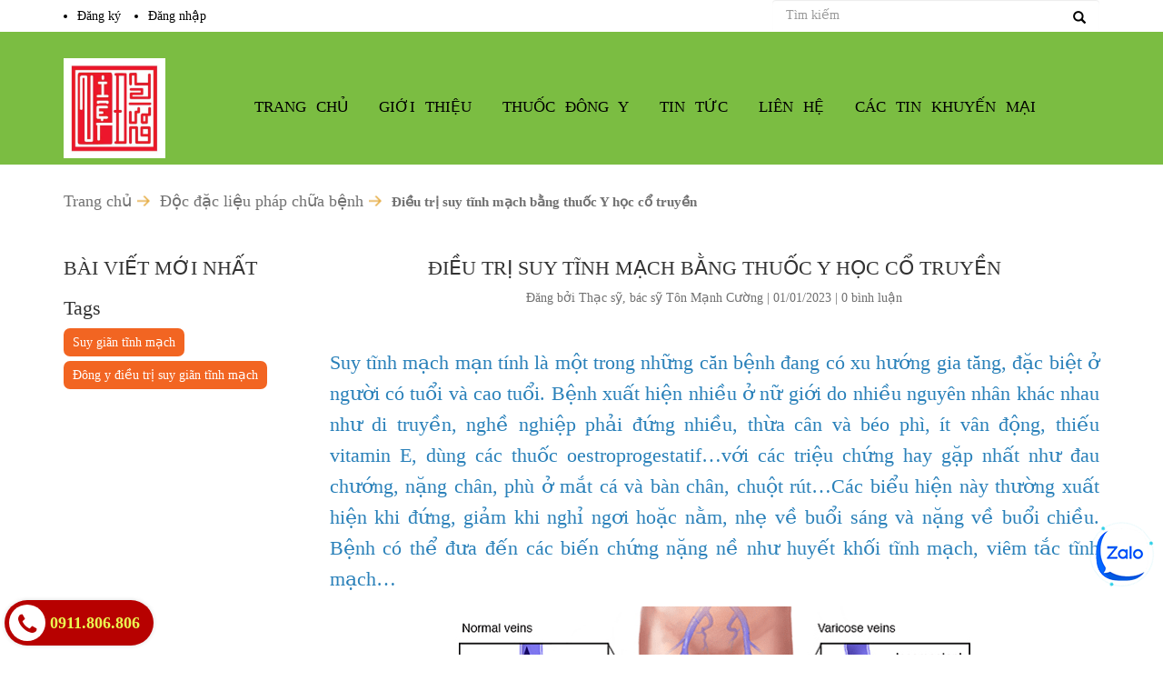

--- FILE ---
content_type: text/html; charset=utf-8
request_url: https://www.vietyduong.net/dieu-tri-suy-tinh-mach-bang-thuoc-y-hoc-co-truyen
body_size: 11259
content:
<!doctype html>
<!--[if lt IE 7]><html class="no-js lt-ie9 lt-ie8 lt-ie7" lang="en"> <![endif]-->
<!--[if IE 7]><html class="no-js lt-ie9 lt-ie8" lang="en"> <![endif]-->
<!--[if IE 8]><html class="no-js lt-ie9" lang="en"> <![endif]-->
<!--[if IE 9 ]><html class="ie9 no-js"> <![endif]-->
<!--[if (gt IE 9)|!(IE)]><!--> <html class="no-js"> <!--<![endif]-->
<head>

	<!-- Basic page needs ================================================== -->
	<meta charset="utf-8">

	<!-- Title and description ================================================== -->
	<title>
		Điều trị suy tĩnh mạch bằng thuốc Y học cổ truyền &ndash; https://www.vietyduong.net/
	</title>

	
	<meta name="description" content="Suy tĩnh mạch mạn tính là một trong những căn bệnh đang có xu hướng gia tăng, đặc biệt ở người có tuổi và cao tuổi. Bệnh xuất hiện nhiều ở nữ giới do nhiều nguyên nhân khác nhau như di truyền, nghề nghiệp phải đứng nhiều, thừa cân và béo phì, ít vân động, thiếu vitamin E, dùng các thuốc oestroprogestatif…với các triệu">
	

	<!-- Product meta ================================================== -->
	
  <meta property="og:type" content="article">
  <meta property="og:title" content="Điều trị suy tĩnh mạch bằng thuốc Y học cổ truyền">
  
  
    
    
    
  <meta property="og:image" content="http://bizweb.dktcdn.net/thumb/grande/100/051/758/files/gian-tinh-mach1-13160.png?v=1672566302934">
  <meta property="og:image:secure_url" content="https://bizweb.dktcdn.net/thumb/grande/100/051/758/files/gian-tinh-mach1-13160.png?v=1672566302934">
    
  


  <meta property="og:description" content="Suy tĩnh mạch mạn tính là một trong những căn bệnh đang có xu hướng gia tăng, đặc biệt ở người có tuổi và cao tuổi. Bệnh xuất hiện nhiều ở nữ giới do nhiều nguyên nhân khác nhau như di truyền, nghề nghiệp phải đứng nhiều, thừa cân và béo phì, ít vân động, thiếu vitamin E, dùng các thuốc oestroprogestatif…với các triệu">

  <meta property="og:url" content="https://www.vietyduong.net/dieu-tri-suy-tinh-mach-bang-thuoc-y-hoc-co-truyen">
  <meta property="og:site_name" content="https://www.vietyduong.net/">


	<!-- Helpers ================================================== -->
	<link rel="canonical" href="https://www.vietyduong.net/dieu-tri-suy-tinh-mach-bang-thuoc-y-hoc-co-truyen">
	<meta name="viewport" content="width=device-width,user-scalable=no,initial-scale=1">
	<!-- Favicon -->
	<link rel="shortcut icon" href="//bizweb.dktcdn.net/100/051/758/themes/66457/assets/favicon.png?1766975269253" type="image/x-icon" />
	<!-- fonts --> 
	<!-- JavaScript --> 
<script src="//bizweb.dktcdn.net/100/051/758/themes/66457/assets/jquery-1.11.3.min.js?1766975269253" type="text/javascript"></script> 
<script src="//bizweb.dktcdn.net/100/051/758/themes/66457/assets/wow.js?1766975269253" type="text/javascript"></script>
<script src="//bizweb.dktcdn.net/100/051/758/themes/66457/assets/owl.carousel.js?1766975269253" type="text/javascript"></script>
<script src="//bizweb.dktcdn.net/100/051/758/themes/66457/assets/jquery_slider_pro.js?1766975269253" type="text/javascript"></script>
<script src="//bizweb.dktcdn.net/100/051/758/themes/66457/assets/bootstrap.js?1766975269253" type="text/javascript"></script>
<script src="//bizweb.dktcdn.net/100/051/758/themes/66457/assets/jgrowl.js?1766975269253" type="text/javascript"></script>
<script src="//bizweb.dktcdn.net/assets/themes_support/api.jquery.js" type="text/javascript"></script>
<script src="//bizweb.dktcdn.net/100/051/758/themes/66457/assets/cs.script.js?1766975269253" type="text/javascript"></script>
<script src="//bizweb.dktcdn.net/100/051/758/themes/66457/assets/main.js?1766975269253" type="text/javascript"></script>
  
	<!-- Styles -->
	<!-- CSS Style -->
<link href="//bizweb.dktcdn.net/100/051/758/themes/66457/assets/animate.css?1766975269253" rel="stylesheet" type="text/css" media="all" />
<link href="//bizweb.dktcdn.net/100/051/758/themes/66457/assets/bootstrap-combined.css?1766975269253" rel="stylesheet" type="text/css" media="all" />
<link href="//bizweb.dktcdn.net/100/051/758/themes/66457/assets/owl.carousel.css?1766975269253" rel="stylesheet" type="text/css" media="all" />
<link href="//bizweb.dktcdn.net/100/051/758/themes/66457/assets/owl.theme.css?1766975269253" rel="stylesheet" type="text/css" media="all" />
<link href="//bizweb.dktcdn.net/100/051/758/themes/66457/assets/slider-pro.min.css?1766975269253" rel="stylesheet" type="text/css" media="all" />
<link href="//bizweb.dktcdn.net/100/051/758/themes/66457/assets/owl.theme.css?1766975269253" rel="stylesheet" type="text/css" media="all" />
<link href="//bizweb.dktcdn.net/100/051/758/themes/66457/assets/font-awesome.css?1766975269253" rel="stylesheet" type="text/css" media="all" />
<link href="//bizweb.dktcdn.net/100/051/758/themes/66457/assets/bootstrap-theme.min.css?1766975269253" rel="stylesheet" type="text/css" media="all" />
<link href="//bizweb.dktcdn.net/100/051/758/themes/66457/assets/bootstrap.min.css?1766975269253" rel="stylesheet" type="text/css" media="all" />
<link href="//bizweb.dktcdn.net/100/051/758/themes/66457/assets/jgrowl.css?1766975269253" rel="stylesheet" type="text/css" media="all" />
<link href="//bizweb.dktcdn.net/100/051/758/themes/66457/assets/style.css?1766975269253" rel="stylesheet" type="text/css" media="all" />
	<!-- Header hook for plugins ================================================== -->
	<script>
	var Bizweb = Bizweb || {};
	Bizweb.store = 'websitedemoanhcuong.mysapo.net';
	Bizweb.id = 51758;
	Bizweb.theme = {"id":66457,"name":"Winehourse","role":"main"};
	Bizweb.template = 'article';
	if(!Bizweb.fbEventId)  Bizweb.fbEventId = 'xxxxxxxx-xxxx-4xxx-yxxx-xxxxxxxxxxxx'.replace(/[xy]/g, function (c) {
	var r = Math.random() * 16 | 0, v = c == 'x' ? r : (r & 0x3 | 0x8);
				return v.toString(16);
			});		
</script>
<script>
	(function () {
		function asyncLoad() {
			var urls = ["https://forms.sapoapps.vn/libs/js/surveyform.min.js?store=websitedemoanhcuong.mysapo.net","https://blogstatistics.sapoapps.vn/scripts/ab_blogstatistics_scripttag.js?store=websitedemoanhcuong.mysapo.net","//static.zotabox.com/5/a/5ad4497cc4e69cdbb7e7f64ad2157fd5/widgets.js?store=websitedemoanhcuong.mysapo.net","//static.zotabox.com/5/a/5ad4497cc4e69cdbb7e7f64ad2157fd5/widgets.js?store=websitedemoanhcuong.mysapo.net","https://facebookinbox.sapoapps.vn/Script/index?store=websitedemoanhcuong.mysapo.net","//static.zotabox.com/5/a/5ad4497cc4e69cdbb7e7f64ad2157fd5/widgets.js?store=websitedemoanhcuong.mysapo.net","//static.zotabox.com/5/a/5ad4497cc4e69cdbb7e7f64ad2157fd5/widgets.js?store=websitedemoanhcuong.mysapo.net","//static.zotabox.com/5/a/5ad4497cc4e69cdbb7e7f64ad2157fd5/widgets.js?store=websitedemoanhcuong.mysapo.net","//static.zotabox.com/5/a/5ad4497cc4e69cdbb7e7f64ad2157fd5/widgets.js?store=websitedemoanhcuong.mysapo.net","//static.zotabox.com/5/a/5ad4497cc4e69cdbb7e7f64ad2157fd5/widgets.js?store=websitedemoanhcuong.mysapo.net","//static.zotabox.com/5/a/5ad4497cc4e69cdbb7e7f64ad2157fd5/widgets.js?store=websitedemoanhcuong.mysapo.net","//static.zotabox.com/5/a/5ad4497cc4e69cdbb7e7f64ad2157fd5/widgets.js?store=websitedemoanhcuong.mysapo.net","//static.zotabox.com/5/a/5ad4497cc4e69cdbb7e7f64ad2157fd5/widgets.js?store=websitedemoanhcuong.mysapo.net","//static.zotabox.com/5/a/5ad4497cc4e69cdbb7e7f64ad2157fd5/widgets.js?store=websitedemoanhcuong.mysapo.net","//static.zotabox.com/5/a/5ad4497cc4e69cdbb7e7f64ad2157fd5/widgets.js?store=websitedemoanhcuong.mysapo.net","//static.zotabox.com/5/a/5ad4497cc4e69cdbb7e7f64ad2157fd5/widgets.js?store=websitedemoanhcuong.mysapo.net","//static.zotabox.com/5/a/5ad4497cc4e69cdbb7e7f64ad2157fd5/widgets.js?store=websitedemoanhcuong.mysapo.net","//static.zotabox.com/5/a/5ad4497cc4e69cdbb7e7f64ad2157fd5/widgets.js?store=websitedemoanhcuong.mysapo.net","//static.zotabox.com/5/a/5ad4497cc4e69cdbb7e7f64ad2157fd5/widgets.js?store=websitedemoanhcuong.mysapo.net","//static.zotabox.com/5/a/5ad4497cc4e69cdbb7e7f64ad2157fd5/widgets.js?store=websitedemoanhcuong.mysapo.net","https://google-shopping.sapoapps.vn/conversion-tracker/global-tag/4784.js?store=websitedemoanhcuong.mysapo.net","https://google-shopping.sapoapps.vn/conversion-tracker/event-tag/4784.js?store=websitedemoanhcuong.mysapo.net","//static.zotabox.com/5/a/5ad4497cc4e69cdbb7e7f64ad2157fd5/widgets.js?store=websitedemoanhcuong.mysapo.net","//static.zotabox.com/5/a/5ad4497cc4e69cdbb7e7f64ad2157fd5/widgets.js?store=websitedemoanhcuong.mysapo.net","//static.zotabox.com/5/a/5ad4497cc4e69cdbb7e7f64ad2157fd5/widgets.js?store=websitedemoanhcuong.mysapo.net","//static.zotabox.com/5/a/5ad4497cc4e69cdbb7e7f64ad2157fd5/widgets.js?store=websitedemoanhcuong.mysapo.net","//static.zotabox.com/5/a/5ad4497cc4e69cdbb7e7f64ad2157fd5/widgets.js?store=websitedemoanhcuong.mysapo.net","//static.zotabox.com/5/a/5ad4497cc4e69cdbb7e7f64ad2157fd5/widgets.js?store=websitedemoanhcuong.mysapo.net","//static.zotabox.com/5/a/5ad4497cc4e69cdbb7e7f64ad2157fd5/widgets.js?store=websitedemoanhcuong.mysapo.net","//static.zotabox.com/5/a/5ad4497cc4e69cdbb7e7f64ad2157fd5/widgets.js?store=websitedemoanhcuong.mysapo.net","//static.zotabox.com/5/a/5ad4497cc4e69cdbb7e7f64ad2157fd5/widgets.js?store=websitedemoanhcuong.mysapo.net","//static.zotabox.com/5/a/5ad4497cc4e69cdbb7e7f64ad2157fd5/widgets.js?store=websitedemoanhcuong.mysapo.net","//static.zotabox.com/5/a/5ad4497cc4e69cdbb7e7f64ad2157fd5/widgets.js?store=websitedemoanhcuong.mysapo.net","//static.zotabox.com/5/a/5ad4497cc4e69cdbb7e7f64ad2157fd5/widgets.js?store=websitedemoanhcuong.mysapo.net","https://sp.zalo.me/embed/bizweb/script?oaId=3113079330405604798&welcomeMessage=Rất vui khi được hỗ trợ bạn!&autoPopup=0&store=websitedemoanhcuong.mysapo.net"];
			for (var i = 0; i < urls.length; i++) {
				var s = document.createElement('script');
				s.type = 'text/javascript';
				s.async = true;
				s.src = urls[i];
				var x = document.getElementsByTagName('script')[0];
				x.parentNode.insertBefore(s, x);
			}
		};
		window.attachEvent ? window.attachEvent('onload', asyncLoad) : window.addEventListener('load', asyncLoad, false);
	})();
</script>


<script>
	window.BizwebAnalytics = window.BizwebAnalytics || {};
	window.BizwebAnalytics.meta = window.BizwebAnalytics.meta || {};
	window.BizwebAnalytics.meta.currency = 'VND';
	window.BizwebAnalytics.tracking_url = '/s';

	var meta = {};
	
	meta.article = {"id": 2794262};
	
	
	for (var attr in meta) {
	window.BizwebAnalytics.meta[attr] = meta[attr];
	}
</script>

	
		<script src="/dist/js/stats.min.js?v=96f2ff2"></script>
	



<script type="text/javascript">https://analytics.google.com/analytics/web/#/report-home/a88601616w131540121p135447823</script>
<script>

	window.enabled_enhanced_ecommerce = true;

</script>




<!--Facebook Pixel Code-->
<script>
	!function(f, b, e, v, n, t, s){
	if (f.fbq) return; n = f.fbq = function(){
	n.callMethod?
	n.callMethod.apply(n, arguments):n.queue.push(arguments)}; if (!f._fbq) f._fbq = n;
	n.push = n; n.loaded = !0; n.version = '2.0'; n.queue =[]; t = b.createElement(e); t.async = !0;
	t.src = v; s = b.getElementsByTagName(e)[0]; s.parentNode.insertBefore(t, s)}
	(window,
	document,'script','https://connect.facebook.net/en_US/fbevents.js');
	fbq('init', '317321585328445', {} , {'agent': 'plsapo'}); // Insert your pixel ID here.
	fbq('track', 'PageView',{},{ eventID: Bizweb.fbEventId });
	
</script>
<noscript>
	<img height='1' width='1' style='display:none' src='https://www.facebook.com/tr?id=317321585328445&ev=PageView&noscript=1' />
</noscript>
<!--DO NOT MODIFY-->
<!--End Facebook Pixel Code-->



<script>
	var eventsListenerScript = document.createElement('script');
	eventsListenerScript.async = true;
	
	eventsListenerScript.src = "/dist/js/store_events_listener.min.js?v=1b795e9";
	
	document.getElementsByTagName('head')[0].appendChild(eventsListenerScript);
</script>






	<!--[if lt IE 9]>
<script src="//html5shim.googlecode.com/svn/trunk/html5.js"></script>
<script src="css3-mediaqueries-js.googlecode.com/svn/trunk/css3-mediaqueries.js"></script>
<![endif]-->   

	

	<link href="//bizweb.dktcdn.net/100/051/758/themes/66457/assets/appbulk-blog-statistics.css?1766975269253" rel="stylesheet" type="text/css" media="all" />
	<link href="//bizweb.dktcdn.net/100/051/758/themes/66457/assets/fix.scss.css?1766975269253" rel="stylesheet" type="text/css" media="all" />
</head>
<div id="fb-root"></div>
<script>(function(d, s, id) {
	var js, fjs = d.getElementsByTagName(s)[0];
	if (d.getElementById(id)) return;
	js = d.createElement(s); js.id = id;
	js.src = "//connect.facebook.net/vi_VN/sdk.js#xfbml=1&version=v2.5";
	fjs.parentNode.insertBefore(js, fjs);
}(document, 'script', 'facebook-jssdk'));</script>
<body>  
	<div class="home-page">
		<div class="top_nav top_color">
	<div class="container">
		<div class="row">
			<div class="col-md-8 col-xs-7 box-reg"  id="open_shopping_cart">
				
				<ul class="box-reg-lg">
					<li><a href="/account/register">Đăng ký</a></li>
					<li><a href="/account/login">Đăng nhập</a></li>
					
				</ul>
				
				
			</div>
			<div class="col-md-4 col-xs-5">
				<div class="search">
					<form  action="/search" method="get">
						<input type="text" value="" maxlength="70" name="query" id="search" class="txt_search" placeholder="Tìm kiếm">
						<button type="submit" class=" btn_search"> <span class="glyphicon glyphicon-search"></span> </button>
					</form>
				</div>
			</div>
		</div>
	</div>
</div>

<div class="nav-menu">
	<div class="container">
		<div class="row">
			<div class="logo col-md-2 col-xs-4">
				<a class="logo" href="//www.vietyduong.net">
					
					<img alt="https://www.vietyduong.net/" src="//bizweb.dktcdn.net/100/051/758/themes/66457/assets/logo.png?1766975269253" />
					
				</a>
			</div>
			<div class="col-md-10 col-xs-8">
				<div class="main_menu">
					<ul>
						
						
						<li><a href="/"><span>Trang chủ</span> </a></li>
						
						
						
						<li><a href="/gioi-thieu"><span>Giới thiệu</span> </a></li>
						
						
						
						<li><a href="/collections/all"><span>Thuốc Đông Y</span> </a></li>
						
						
						
						<li><a href="/thong-tin-khoa-hoc-y-hoc-co-truyen"><span>Tin tức</span> </a></li>
						
						
						
						<li><a href="/lien-he"><span>Liên hệ</span> </a></li>
						
						
						
						<li><a href="/phong-benh-theo-dong-y"><span>Các tin khuyến mại</span> </a></li>
						
						
					</ul>
				</div>
				<div class="main_menu_mobile navbar-default">
					<button style="color:#fff; margin-top: 20px;border: none;border-radius: 0;font-size: 20px;" type="button" class="navbar-toggle glyphicon glyphicon-align-justify" data-toggle="collapse" data-target="#navbar" aria-expanded="true" aria-controls="navbar"></button>
				</div>
			</div>
		</div>
	</div>
</div>
<div class="stl_dropmenu">
	<div id="navbar" class="navbar-collapse collapse" aria-expanded="true">
		<ul class="nav navbar-nav">
			
			
			<li><a href="/"><span>Trang chủ</span> </a></li>
			
			
			
			<li><a href="/gioi-thieu"><span>Giới thiệu</span> </a></li>
			
			
			
			<li><a href="/collections/all"><span>Thuốc Đông Y</span> </a></li>
			
			
			
			<li><a href="/thong-tin-khoa-hoc-y-hoc-co-truyen"><span>Tin tức</span> </a></li>
			
			
			
			<li><a href="/lien-he"><span>Liên hệ</span> </a></li>
			
			
			
			<li><a href="/phong-benh-theo-dong-y"><span>Các tin khuyến mại</span> </a></li>
			
						
		</ul>
	</div>
</div>
		
		<div class="breakcrumbs">
	<ul class="container">
		<li class="home"> <a href="/" title="Go to Home Page">Trang chủ</a></li>
		
		<li><a href="/doc-dac-lieu-phap-chua-benh" title="">Độc đặc liệu pháp chữa bệnh</a></li>
		<li><strong>Điều trị suy tĩnh mạch bằng thuốc Y học cổ truyền</strong></li>
		
	</ul>
</div>
		
		<div class="container">
	<div class="row">
		
		<div class="col-md-3 stl_right_blog">
			<h2>BÀI VIẾT MỚI NHẤT</h2>
			
			
			<h2>Tags</h2>
			<div class="blog_tag">
				
				<a href="/doc-dac-lieu-phap-chua-benh/Suy%20gi%C3%A3n%20t%C4%A9nh%20m%E1%BA%A1ch" title="Show articles matching tag Suy gi&#227;n tĩnh mạch">Suy giãn tĩnh mạch</a></li> 
			
				<a href="/doc-dac-lieu-phap-chua-benh/%C4%90%C3%B4ng%20y%20%C4%91i%E1%BB%81u%20tr%E1%BB%8B%20suy%20gi%C3%A3n%20t%C4%A9nh%20m%E1%BA%A1ch" title="Show articles matching tag Đ&#244;ng y điều trị suy gi&#227;n tĩnh mạch">Đông y điều trị suy giãn tĩnh mạch</a></li> 
			
		</div>
		
	</div>
	
	<div class="col-md-9">
		<div class="fvc">
			<div class="fvc">
				<div class="col-md-12 col-xs-12 col-sm-12 pad-bottom"> 
					<div class="row">
						<div class="content_blog">
							<h2 style="float:left; width:100%;">Điều trị suy tĩnh mạch bằng thuốc Y học cổ truyền</h2>
							<div class="blog_author">
								<p class="info_blogs">Đăng bởi Thạc sỹ, bác sỹ Tôn Mạnh Cường | 01/01/2023 | 0 bình luận</p>
							</div>
							<div>
<p style="text-align:justify; margin-bottom:13px">&nbsp;</p>
<p style="text-align:justify; margin-bottom:13px"><span style="color:#2980b9;"><span style="font-size:22px;"><span style="line-height:115%"><span style="font-family:Calibri,&quot;sans-serif&quot;"><span style="line-height:115%"><span style="font-family:&quot;Times New Roman&quot;,&quot;serif&quot;">Suy tĩnh mạch mạn tính là một trong những căn bệnh đang có xu hướng gia tăng, đặc biệt ở người có tuổi và cao tuổi. Bệnh xuất hiện nhiều ở nữ giới do nhiều nguyên nhân khác nhau như di truyền, nghề nghiệp phải đứng nhiều, thừa cân và béo phì, ít vân động, thiếu vitamin E, dùng các thuốc oestroprogestatif…với các triệu chứng hay gặp nhất như đau chướng, nặng chân, phù ở mắt cá và bàn chân, chuột rút…Các biểu hiện này thường xuất hiện khi đứng, giảm khi nghỉ ngơi hoặc nằm, nhẹ về buổi sáng và nặng về buổi chiều. Bệnh có thể đưa đến các biến chứng nặng nề như huyết khối tĩnh mạch, viêm tắc tĩnh mạch…</span></span></span></span></span></span></p>
<p style="margin-bottom: 13px; text-align: center;"><span style="color:#2980b9;"><span style="font-size:22px;"><span style="line-height:115%"><span style="font-family:Calibri,&quot;sans-serif&quot;"><span style="line-height:115%"><span style="font-family:&quot;Times New Roman&quot;,&quot;serif&quot;"><img data-thumb="grande" original-height="459" original-width="600" src="//bizweb.dktcdn.net/thumb/grande/100/051/758/files/gian-tinh-mach1-13160.png?v=1672566302934" /></span></span></span></span></span></span></p>
<p style="text-align:justify; margin-bottom:13px"><span style="color:#2980b9;"><span style="font-size:22px;"><span style="line-height:115%"><span style="font-family:Calibri,&quot;sans-serif&quot;"><span style="line-height:115%"><span style="font-family:&quot;Times New Roman&quot;,&quot;serif&quot;">Trong y học cổ truyền, suy tĩnh mạch mạn tính thuộc phạm vi chứng “cân lưu”, khi có biến chứng viêm loét thuộc phạm vi chứng “liêm sang” do nhiều nguyên nhân gây nên với cơ chế bệnh sinh chủ yếu là khí hãm bất thăng, huyết hành bất sướng, khí trệ huyết ứ khiến cân mạch không được nuôi dưỡng đầy đủ mà tạo thành bệnh. Về mặt trị liệu, để đạt hiệu quả cao cần tiến hành theo nguyên tắc “biện chứng luận trị” theo từng thể bệnh.</span></span></span></span></span></span></p>
<p style="text-align:justify; margin-bottom:13px"><span style="color:#e74c3c;"><strong><span style="font-size:22px;"><span style="line-height:115%"><span style="font-family:Calibri,&quot;sans-serif&quot;"><span style="line-height:115%"><span style="font-family:&quot;Times New Roman&quot;,&quot;serif&quot;">1. Với thể Tỳ hư thấp tụ</span></span></span></span></span></strong></span></p>
<p style="text-align:justify; margin-bottom:13px"><span style="color:#2980b9;"><span style="font-size:22px;"><span style="line-height:115%"><span style="font-family:Calibri,&quot;sans-serif&quot;"><span style="line-height:115%"><span style="font-family:&quot;Times New Roman&quot;,&quot;serif&quot;">* Chứng trạng : Thường thấy ở cẳng chân, các tĩnh mạch có thể giãn to, ngoằn ngoèo, phù ở mắt cá chân, có cảm giác nặng căng, đau chướng, hay bị chuột rút, các triệu chứng thường nặng lên về chiều, chất lưỡi hồng nhợt, rêu lưỡi trắng dầy, mạch huyền hoạt.</span></span></span></span></span></span></p>
<p style="text-align:justify; margin-bottom:13px"><span style="color:#2980b9;"><span style="font-size:22px;"><span style="line-height:115%"><span style="font-family:Calibri,&quot;sans-serif&quot;"><span style="line-height:115%"><span style="font-family:&quot;Times New Roman&quot;,&quot;serif&quot;">* Phép trị : Kiện tỳ ích khí, thông lạc lợi thấp</span></span></span></span></span></span></p>
<p style="text-align:justify; margin-bottom:13px"><span style="color:#2980b9;"><span style="font-size:22px;"><span style="line-height:115%"><span style="font-family:Calibri,&quot;sans-serif&quot;"><span style="line-height:115%"><span style="font-family:&quot;Times New Roman&quot;,&quot;serif&quot;">* Phương dược : Dùng bài Sâm linh bạch truật tán</span></span></span></span></span></span></p>
<p style="text-align:justify; margin-bottom:13px"><span style="color:#2980b9;"><span style="font-size:22px;"><span style="line-height:115%"><span style="font-family:Calibri,&quot;sans-serif&quot;"><span style="line-height:115%"><span style="font-family:&quot;Times New Roman&quot;,&quot;serif&quot;">Đẳng sâm 30g, hoàng kỳ 30g, thương truật 15g, bạch linh 20g, trạch tả 30g, vỏ biển đậu 12g, kê huyết đằng 30g, thổ phục linh 15g, ý dĩ sống 30g, ngưu tất 15g. Nếu chân phù nặng gia mộc thông 10g, xích tiểu đậu 30g, phòng phong 10g ; nếu chuột rút nhiều gia hải đồng bì 24g, cát căn 20g, đan sâm 15g ; nếu ăn kém, đại tiện lỏng gia bạch truật 15g, cốc nha 15g, hoài sơn 20g, trần bì 9g.</span></span></span></span></span></span></p>
<p style="margin-bottom: 13px; text-align: center;"><span style="color:#2980b9;"><span style="font-size:22px;"><span style="line-height:115%"><span style="font-family:Calibri,&quot;sans-serif&quot;"><span style="line-height:115%"><span style="font-family:&quot;Times New Roman&quot;,&quot;serif&quot;"><img data-thumb="grande" original-height="410" original-width="700" src="//bizweb.dktcdn.net/thumb/grande/100/051/758/files/cach-dieu-tri-gian-tinh-mach.png?v=1672566330996" /></span></span></span></span></span></span></p>
<p style="text-align:justify; margin-bottom:13px"><span style="color:#e74c3c;"><strong><span style="font-size:22px;"><span style="line-height:115%"><span style="font-family:Calibri,&quot;sans-serif&quot;"><span style="line-height:115%"><span style="font-family:&quot;Times New Roman&quot;,&quot;serif&quot;">2. Với thể Ứ huyết trở lạc</span></span></span></span></span></strong></span></p>
<p style="text-align:justify; margin-bottom:13px"><span style="color:#2980b9;"><span style="font-size:22px;"><span style="line-height:115%"><span style="font-family:Calibri,&quot;sans-serif&quot;"><span style="line-height:115%"><span style="font-family:&quot;Times New Roman&quot;,&quot;serif&quot;">* Chứng trạng : Tĩnh mạch giãn to có kèm theo các cục máu đông màu tím, ấn đau chói, các tổ chức dưới da xơ cứng, chất lưỡi hồng có các điểm ứ huyết tím sẫm, rêu lưỡi trắng mỏng, mạch huyền.</span></span></span></span></span></span></p>
<p style="text-align:justify; margin-bottom:13px"><span style="color:#2980b9;"><span style="font-size:22px;"><span style="line-height:115%"><span style="font-family:Calibri,&quot;sans-serif&quot;"><span style="line-height:115%"><span style="font-family:&quot;Times New Roman&quot;,&quot;serif&quot;">* Phép trị : Hoạt huyết thông ứ, hoãn cấp chỉ thống</span></span></span></span></span></span></p>
<p style="text-align:justify; margin-bottom:13px"><span style="color:#2980b9;"><span style="font-size:22px;"><span style="line-height:115%"><span style="font-family:Calibri,&quot;sans-serif&quot;"><span style="line-height:115%"><span style="font-family:&quot;Times New Roman&quot;,&quot;serif&quot;">*Phương dược : Dùng bài Huyết phủ trục ứ thang phối hợp với Thược dược cam thảo thang</span></span></span></span></span></span></p>
<p style="text-align:justify; margin-bottom:13px"><span style="color:#2980b9;"><span style="font-size:22px;"><span style="line-height:115%"><span style="font-family:Calibri,&quot;sans-serif&quot;"><span style="line-height:115%"><span style="font-family:&quot;Times New Roman&quot;,&quot;serif&quot;">Quy vĩ 15g, xích thược 20g, bạch thược 20g, cam thảo 9g, ngưu tất 15g, sinh địa 15g, xuyên khung 10g, đào nhân 10g, thủy điệt 6g, thổ miết trùng 10g. Nếu tĩnh mạch giãn xơ cứng đau nhiều gia huyết kiệt 10g, nhũ hương 9g, một dược 9g ; nếu xuất hiện các mảng tím kèm theo ngứa nhiều gia địa phu tử 10g, thổ phục linh 15g, toàn yết 10g ; nếu chân phù có cảm giác sốt nóng gia đan bì 10g, ích mẫu thảo 20g, hoàng bá 10g</span></span></span></span></span></span></p>
<p style="margin-bottom: 13px; text-align: center;"><span style="color:#2980b9;"><span style="font-size:22px;"><span style="line-height:115%"><span style="font-family:Calibri,&quot;sans-serif&quot;"><span style="line-height:115%"><span style="font-family:&quot;Times New Roman&quot;,&quot;serif&quot;"><img data-thumb="grande" original-height="359" original-width="470" src="//bizweb.dktcdn.net/thumb/grande/100/051/758/files/suy-gian-tinh-mach.jpg?v=1672566357637" /></span></span></span></span></span></span></p>
<p style="text-align:justify; margin-bottom:13px"><span style="color:#e74c3c;"><strong><span style="font-size:22px;"><span style="line-height:115%"><span style="font-family:Calibri,&quot;sans-serif&quot;"><span style="line-height:115%"><span style="font-family:&quot;Times New Roman&quot;,&quot;serif&quot;">3. Với thể Thấp nhiệt hạ chú</span></span></span></span></span></strong></span></p>
<p style="text-align:justify; margin-bottom:13px"><span style="color:#2980b9;"><span style="font-size:22px;"><span style="line-height:115%"><span style="font-family:Calibri,&quot;sans-serif&quot;"><span style="line-height:115%"><span style="font-family:&quot;Times New Roman&quot;,&quot;serif&quot;">* Chứng trạng : Tĩnh mạch giãn, viêm loét, thương tổn màu đỏ sẫm, bề mặt có giả mạc, chân phù thũng, sốt nhẹ, hơi thở hôi, chất lưỡi hồng nhạt, rêu lưỡi trắng dầy, mạch huyền hoạt.</span></span></span></span></span></span></p>
<p style="text-align:justify; margin-bottom:13px"><span style="color:#2980b9;"><span style="font-size:22px;"><span style="line-height:115%"><span style="font-family:Calibri,&quot;sans-serif&quot;"><span style="line-height:115%"><span style="font-family:&quot;Times New Roman&quot;,&quot;serif&quot;">* Phép trị : Thanh nhiệt lợi thấp, hòa dinh tiêu thũng</span></span></span></span></span></span></p>
<p style="text-align:justify; margin-bottom:13px"><span style="color:#2980b9;"><span style="font-size:22px;"><span style="line-height:115%"><span style="font-family:Calibri,&quot;sans-serif&quot;"><span style="line-height:115%"><span style="font-family:&quot;Times New Roman&quot;,&quot;serif&quot;">* Phương dược : Dùng bài Nhị diệu tán phối hợp với Ngũ thần thang</span></span></span></span></span></span></p>
<p style="text-align:justify; margin-bottom:13px"><span style="color:#2980b9;"><span style="font-size:22px;"><span style="line-height:115%"><span style="font-family:Calibri,&quot;sans-serif&quot;"><span style="line-height:115%"><span style="font-family:&quot;Times New Roman&quot;,&quot;serif&quot;">Hoàng bá 10g, thương truật 15g, kim ngân hoa 30g, tỳ giải 15g, thổ phục linh 15g, ngưu tất 12g, đương quy 15g, xích thược 10g, đan bì 10g, cam thảo 6g. Nếu tại chỗ sưng nóng, hoại tử nhiều gia hạ khô thảo 15g, bồ công anh 20g, địa đinh 15g ; nếu phù thũng nhiều gia hoàng kỳ 30g, xuyên khung 10g, xuyên sơn giáp 10g, phòng phong 9g ; nếu nhiều dịch xuất tiết, ngứa nhiều gia địa phu tử 10g, bạch tiên bì 15g, khổ sâm 10g ; nếu xuất huyết gia bột tam thất 1,5g, tiên hạc thảo 20g, huyết dư than 6g.</span></span></span></span></span></span></p>
<p style="margin-bottom: 13px; text-align: center;"><span style="color:#2980b9;"><span style="font-size:22px;"><span style="line-height:115%"><span style="font-family:Calibri,&quot;sans-serif&quot;"><span style="line-height:115%"><span style="font-family:&quot;Times New Roman&quot;,&quot;serif&quot;"><img data-thumb="grande" original-height="522" original-width="800" src="//bizweb.dktcdn.net/thumb/grande/100/051/758/files/tinh-mach-minhanh.jpg?v=1672566390927" /></span></span></span></span></span></span></p>
<p style="text-align:justify; margin-bottom:13px"><span style="color:#e74c3c;"><strong><span style="font-size:22px;"><span style="line-height:115%"><span style="font-family:Calibri,&quot;sans-serif&quot;"><span style="line-height:115%"><span style="font-family:&quot;Times New Roman&quot;,&quot;serif&quot;">4. Với thể Tỳ thận hư tổn</span></span></span></span></span></strong></span></p>
<p style="text-align:justify; margin-bottom:13px"><span style="color:#2980b9;"><span style="font-size:22px;"><span style="line-height:115%"><span style="font-family:Calibri,&quot;sans-serif&quot;"><span style="line-height:115%"><span style="font-family:&quot;Times New Roman&quot;,&quot;serif&quot;">* Chứng trạng : Tĩnh mạch chân nổi rõ, sáng tiêu chiều nổi, mệt như mất sức, vết loét lâu liền, màu sắc nhợt nhạt, tổ chức hạt phát triển chậm chạp, giả mạc nhiều, chất lưỡi nhợt, rêu lưỡi trắng nhuận hoặc ít rêu, mạch trầm tế.</span></span></span></span></span></span></p>
<p style="text-align:justify; margin-bottom:13px"><span style="color:#2980b9;"><span style="font-size:22px;"><span style="line-height:115%"><span style="font-family:Calibri,&quot;sans-serif&quot;"><span style="line-height:115%"><span style="font-family:&quot;Times New Roman&quot;,&quot;serif&quot;">* Phép trị : Bổ ích tỳ thận, dưỡng huyết hòa dinh</span></span></span></span></span></span></p>
<p style="text-align:justify; margin-bottom:13px"><span style="color:#2980b9;"><span style="font-size:22px;"><span style="line-height:115%"><span style="font-family:Calibri,&quot;sans-serif&quot;"><span style="line-height:115%"><span style="font-family:&quot;Times New Roman&quot;,&quot;serif&quot;">* Phương dược : Dùng bài Nhân sâm dưỡng vinh thang gia giảm</span></span></span></span></span></span></p>
<p style="text-align:justify; margin-bottom:13px"><span style="color:#2980b9;"><span style="font-size:22px;"><span style="line-height:115%"><span style="font-family:Calibri,&quot;sans-serif&quot;"><span style="line-height:115%"><span style="font-family:&quot;Times New Roman&quot;,&quot;serif&quot;">Đảng sâm 30g, hoàng kỳ 30g, bạch truật 15g, bạch linh 15g, đương quy 10g, thục địa 15g, xuyên khung 10g, kim ngân hoa 15g. trần bì 6g, quế chi 10g, cam thảo 6g. Nếu khí hư nhiều, toàn thân mỏi mệt, chi thể không muốn hoạt động gia bổ trung thận khí hoàn ; nếu can thận âm hư, lưng đau gối mỏi, miệng khô, tiểu tiện sẻn đỏ gia lục vị địa hoàng hoàn ; nếu tỳ thận hư hàn, vết loét lâu ngày không liền gia Bát vị quế phụ, Hữu quy hoàn ; nếu khí huyết lương hư gia Thập toàn đại bổ hoàn.</span></span></span></span></span></span></p>
<p style="margin-bottom: 13px; text-align: center;"><span style="color:#2980b9;"><span style="font-size:22px;"><span style="line-height:115%"><span style="font-family:Calibri,&quot;sans-serif&quot;"><span style="line-height:115%"><span style="font-family:&quot;Times New Roman&quot;,&quot;serif&quot;"><img data-thumb="original" src="//bizweb.dktcdn.net/100/051/758/files/1570584441857035.jpg?v=1669461191597" /></span></span></span></span></span></span></p>
<p style="text-align:justify; margin-bottom:13px"><span style="color:#2980b9;"><span style="font-size:22px;"><span style="line-height:115%"><span style="font-family:Calibri,&quot;sans-serif&quot;"><span style="line-height:115%"><span style="font-family:&quot;Times New Roman&quot;,&quot;serif&quot;">Ngoài ra, nên kết hợp với châm cứu xoa bóp, thay đổi lối sống, chú ý không nên đứng quá lâu, đêm ngủ nên kê cao chân, kết hợp với việc vuốt dọc chân từ dưới lên trên, trọng dụng các đồ ăn thức uống có nhiều vitamin C.</span></span></span></span></span></span></p>
<p style="text-align:justify; margin-bottom:13px"><span style="font-size:11pt"><span style="text-justify:inter-ideograph"><span style="line-height:115%"><span style="font-family:Calibri,&quot;sans-serif&quot;"><span style="font-size:14.0pt"><span style="line-height:115%"><span style="font-family:&quot;Times New Roman&quot;,&quot;serif&quot;">Hoàng Khánh Toàn</span></span></span></span></span></span></span></p>
<p style="margin-bottom: 13px; text-align: center;"><span style="font-size:11pt"><span style="text-justify:inter-ideograph"><span style="line-height:115%"><span style="font-family:Calibri,&quot;sans-serif&quot;"><span style="font-size:14.0pt"><span style="line-height:115%"><span style="font-family:&quot;Times New Roman&quot;,&quot;serif&quot;"><strong><span style="color:#e74c3c;"><span style="font-size:24px;">Điện thoại tư vấn điều trị suy giãn tĩnh mạch 0911.806.806</span></span></strong></span></span></span></span></span></span></span></p></div>
							
                <!-- Go to www.addthis.com/dashboard to customize your tools -->
                <div class="addthis_inline_share_toolbox"></div>
            
						</div>
					</div>
				</div>
			</div>
		</div>
		
		<div class="form_blog_comment">
			<h2>Bình luận của bạn</h2>
			<form method="post" action="/posts/dieu-tri-suy-tinh-mach-bang-thuoc-y-hoc-co-truyen/comments" id="article_comments" accept-charset="UTF-8"><input name="FormType" type="hidden" value="article_comments"/><input name="utf8" type="hidden" value="true"/><input type="hidden" id="Token-72b8036788af4f258d258b5998f707bb" name="Token" /><script src="https://www.google.com/recaptcha/api.js?render=6Ldtu4IUAAAAAMQzG1gCw3wFlx_GytlZyLrXcsuK"></script><script>grecaptcha.ready(function() {grecaptcha.execute("6Ldtu4IUAAAAAMQzG1gCw3wFlx_GytlZyLrXcsuK", {action: "article_comments"}).then(function(token) {document.getElementById("Token-72b8036788af4f258d258b5998f707bb").value = token});});</script>
			<p class="note form-success">
				
			
			</p>
		<div class="form-group">
			<label for="comment-author">Tên<em class="required">*</em></label>
			<input type="text" class="form-control " name="Author" value="Thạc sỹ, bác sỹ Tôn Mạnh Cường">
		</div>
		<div class="form-group">
			<label for="comment-email">Email<em class="required">*</em></label>
			<input class="form-control " type="text" name="Email" value="">
		</div>
		<div class="form-group">
			<label for="comment-body">Ý kiến<em class="required">*</em></label>
			<textarea rows="5" cols="50" style="min-height: 100px;" class="form-control " title="Bình luận" name="Body"></textarea>
		</div>
		<div class="form-group">
			<button type="submit" class="btn btn-default stl_btn_reg">Gửi ý kiến</button>
		</div>
		</form>

	</div>
	
	
</div>
</div>
</div>
<div class="container">
<div class="ab-module-article-mostview"></div>
</div>
<input class="abbs-article-id" type="hidden" data-article-id="2794262">
		<footer class="footer_page">
	<section class="brand">
		<div class="container">
			<div class="owlbrand">
				<div class="item col-xs-12">
					<a href="http://vienduoclieu.org.vn/">
						<img src="//bizweb.dktcdn.net/100/051/758/themes/66457/assets/brand1.png?1766975269253" alt="Viện dược liệu ">
					</a>
				</div>
				<div class="item col-xs-12">
					<a href="http://vienydhdt.com.vn/">
						<img src="//bizweb.dktcdn.net/100/051/758/themes/66457/assets/brand2.png?1766975269253" alt="Viện Y dược dân tộc TP HCM ">
					</a>
				</div>
				<div class="item col-xs-12">
					<a href="http://www.vatm.edu.vn/">
						<img src="//bizweb.dktcdn.net/100/051/758/themes/66457/assets/brand3.png?1766975269253" alt="Học viện Y Dược học cổ truyền VN">
					</a>
				</div>
				<div class="item col-xs-12">
					<a href="www.moh.gov.vn ">
						<img src="//bizweb.dktcdn.net/100/051/758/themes/66457/assets/brand4.png?1766975269253" alt="Bộ Y tế Việt Nam ">
					</a>
				</div>
				<div class="item col-xs-12">
					<a href="http://hocvienquany.vn/Portal/TrangChu.html">
						<img src="//bizweb.dktcdn.net/100/051/758/themes/66457/assets/brand5.png?1766975269253" alt="Học viện Quân Y ">
					</a>
				</div>
				<div class="item col-xs-12">
					<a href="http://nhtm.gov.vn/">
						<img src="//bizweb.dktcdn.net/100/051/758/themes/66457/assets/brand6.png?1766975269253" alt="Bệnh viện YHCT Trung ương ">
					</a>
				</div>
				<div class="item col-xs-12">
					<a href="http://www.wpro.who.int/vietnam/vi/">
						<img src="//bizweb.dktcdn.net/100/051/758/themes/66457/assets/brand7.png?1766975269253" alt="Tổ chức Y tế thế giới ">
					</a>
				</div>
				<div class="item col-xs-12">
					<a href="http://www.hmu.edu.vn/news/default.aspx">
						<img src="//bizweb.dktcdn.net/100/051/758/themes/66457/assets/brand8.png?1766975269253" alt="Đại học Y Hà Nội ">
					</a>
				</div>			
			</div>
		</div>
	</section>
	<div class="container" style="padding-top: 15px;margin-top: 15px; border-top:1px solid #ccc;">
		<div class="row">
			<div class="col-md-2 col-sm-6 col-xs-12">
				<h2>Về chúng tôi</h2>
				<ul>
					
					<li><a href="/">Trang chủ</a></li> 
					
					<li><a href="/collections/all">Thuốc Đông Y</a></li> 
					
					<li><a href="/thong-tin-khoa-hoc-y-hoc-co-truyen">Tin tức</a></li> 
					
					<li><a href="/lien-he">Liên hệ</a></li> 
					
				</ul>
			</div>
			<div class="col-md-2 col-sm-6 col-xs-12">
				<h2>Tài khoản </h2>
				<ul>
					
					<li><a href="/account/login">Đăng nhập</a></li> 
					
					<li><a href="/account/register">Đăng ký</a></li> 
					
					<li><a href="/search">Tìm kiếm</a></li> 
					
				</ul>
			</div>
			<div class="col-md-4 col-sm-6 col-xs-12">
				<h2>GỬI EMAIL</h2>
				<p>Gửi email cho chúng tôi để đươc hỗ trợ</p> 
				<form method="post" action="/postcontact" id="contact" accept-charset="UTF-8"><input name="FormType" type="hidden" value="contact"/><input name="utf8" type="hidden" value="true"/><input type="hidden" id="Token-c917061e15a64968b152ff7f0252208e" name="Token" /><script src="https://www.google.com/recaptcha/api.js?render=6Ldtu4IUAAAAAMQzG1gCw3wFlx_GytlZyLrXcsuK"></script><script>grecaptcha.ready(function() {grecaptcha.execute("6Ldtu4IUAAAAAMQzG1gCw3wFlx_GytlZyLrXcsuK", {action: "contact"}).then(function(token) {document.getElementById("Token-c917061e15a64968b152ff7f0252208e").value = token});});</script>
				
				
				<input type="hidden" placeholder="Họ và tên" class="input-control"  value="Họ tên" name="contact[Name]">
				<input name="contact[Body]" title="Comment" value="Đăng ký nhận email" style="display:none" class="required-entry input-text" cols="5" rows="3">
				<input class="int_text col-md-9" type="email" name="contact[email]" type="email" placeholder="Nhập địa chỉ email" value="">
				<button type="submit" class="int_btn col-md-3">Gửi</button>
				</form>
				<div class="fan-page clearfix">
					<div class="fb-page" data-href="https://www.facebook.com/dinhsuyenhoan.asean/" data-tabs="timeline" data-width="360" data-height="120" data-small-header="false" data-adapt-container-width="true" data-hide-cover="false" data-show-facepile="true"><div class="fb-xfbml-parse-ignore"><blockquote cite="https://www.facebook.com/dinhsuyenhoan.asean/"><a href="https://www.facebook.com/dinhsuyenhoan.asean/">Phòng Khám Nội Đông Y Việt Y Đường</a></blockquote></div></div>
				</div>
			</div>
			<div class="col-md-4 col-sm-6 col-xs-12">
				<h2>LIÊN HỆ VỚI CHÚNG TÔI</h2>
				<ul class="foo-contact">  
					<li><p style="color:#000"><span style="color:#000" class="glyphicon glyphicon-map-marker"></span> &nbsp; Số 62 phố Trưng Trắc - Phường Phúc Yên - tỉnh Phú Thọ </p></li>
					<li><p>    
						<span style="color:#000" class="glyphicon glyphicon-earphone"></span> &nbsp; 0911. 806. 806 
					</li> 
					<li><p>  

						<span style="color:#000" class="glyphicon glyphicon-envelope"></span> &nbsp;<span style="color:#000">vietyduong@gmail.com</span>
						</p>
					</li> 
				</ul>
			</div>
		</div>
	</div>
</footer>
<div class="copyright">
	<div class="container">
		<div class="row">
			<div class="col-md-8">
				<p>&copy; 2015 - https://www.vietyduong.net/ - Phát triển bởi <a rel="nofollow" href="javascript:;" title="Sapo" target="_blank">Sapo</a></p>
			</div>
			<div class="col-md-4">

			</div>
		</div>
	</div>
</div>



<div class="contactnow" >
        <div class="rotate"></div>        
    <a class="zl-button" href="https://zalo.me/0911806806" target="_blank">
        <img src="//bizweb.dktcdn.net/100/051/758/themes/66457/assets/zalo-icon.png?1766975269253" alt="https://www.vietyduong.net/" />
    </a>
        </div>

<style>
.rotate {
        -webkit-animation-name: rotate;
        -webkit-animation-duration:4s;
        -webkit-animation-iteration-count:infinite;
        -webkit-animation-timing-function:linear;
        -moz-animation-name: rotate;
        -moz-animation-duration:4s;
        -moz-animation-iteration-count:infinite;
        -moz-animation-timing-function:linear;
}

@-webkit-keyframes rotate {
        from {-webkit-transform:rotate(0deg);}
        to {  -webkit-transform:rotate(360deg);}
}

@-moz-keyframes rotate {
        from {-moz-transform:rotate(0deg);}
        to {  -moz-transform:rotate(360deg);}
}
.rotate {
            
                width:72px;
                height:72px;
                background-image:url("//bizweb.dktcdn.net/100/051/758/themes/66457/assets/rotate_img.png?1766975269253");
                        background-size:contain;
                        background-repeat:no-repeat;
                        background-position:center center;
                        position: fixed;
                bottom: 35px;
                right: 10px;
                top: initial!important;
                        cursor: pointer;
                        z-index: 99;
                        }
@media (max-width: 991px) {
        .rotate {
            width:72px;
                height:72px;
                background-image:url("//bizweb.dktcdn.net/100/051/758/themes/66457/assets/rotate_img.png?1766975269253");
                        background-size:contain;
                        background-repeat:no-repeat;
                        background-position:center center;
                        position: fixed;
                right: 10px;
                top: initial!important;
                        cursor: pointer;
                        z-index: 99;
                bottom: 35px;
                                }
}
        
.zl-button {
        position: fixed;
        bottom: 40px;
        right: 15px;
        top: initial!important;
        background: transparent;
        color: #FFF;
    cursor: pointer;
    padding: 0px;
        z-index: 99;
        &:hover {
                background: #ea3524
        }
}
@media (max-width: 767px) {
        .zl-button {
                position: fixed;
            bottom: 40px;
            right: 15px;
            top: initial!important;
            background: transparent;
            color: #FFF;
        cursor: pointer;
            z-index: 99;
        }
</style>


<a class="btn-call-now" href="tel:0911.806.806">
	<i class="fa fa-phone"></i>
	<span>0911.806.806</span>
</a>


<style>
	/* hotline */
.btn-call-now {
	display: flex;
	align-items: center;
	position: fixed;
	bottom: 10px;
    top: initial !important;
	background: #b70100;
	-webkit-box-shadow: 0 0 5px #ddd;
	-moz-box-shadow: 0 0 5px #ddd;
	box-shadow: 0 0 5px #ddd;
	z-index: 999999999;
	left: 5px;
	color: #FFF;
	font-weight: 700;
	font-size: 125%;
	border-radius: 25px;
    padding: 5px 15px 5px 5px;
	-moz-animation-duration: 500ms;
	-moz-animation-name: calllink;
	-moz-animation-iteration-count: infinite;
	-moz-animation-direction: alternate;
	-webkit-animation-duration: 500ms;
	-webkit-animation-name: calllink;
	-webkit-animation-iteration-count: infinite;
	-webkit-animation-direction: alternate;
	animation-duration: 500ms;
	animation-name: calllink;
	animation-iteration-count: infinite;
	animation-direction: alternate;
}
.btn-call-now .fa {
	color: #b70100;
	font-size: 26px;
	background: #fff;
	width: 40px;
	height: 40px;
	border-radius: 20px;
	margin-right: 5px;
	text-align: center;
    padding: 9px;
}
@keyframes calllink {
	0%{color:#eba11e;}
	50%{color:#fff;}
	100%{color:#ebfa48;}
}
@media (max-width:767px) {
	.btn-call-now span {
    		display: none;
	}
	.btn-call-now .fa {
		margin: 0;
	}
	.btn-call-now {
    		width: initial;
    padding: 5px;
	}
}
/* end hotline */
</style>
	</div>
	<script type="text/javascript">
  Bizweb.updateCartFromForm = function(cart, cart_summary_id, cart_count_id) {
    
    if ((typeof cart_summary_id) === 'string') {
      var cart_summary = jQuery(cart_summary_id);
      if (cart_summary.length) {
        // Start from scratch.
        cart_summary.empty();
        // Pull it all out.        
        jQuery.each(cart, function(key, value) {
          if (key === 'items') {
            
            var table = jQuery(cart_summary_id);           
            if (value.length) {  
              
              jQuery('<div class="animated_item"><p>Sản phẩm đã cho vào giỏ hàng</p></div>').appendTo(table);       
              jQuery.each(value, function(i, item) {
                jQuery('<li class="item even"><a class="product-image" href="'+ item.url +'"><img src="' + Bizweb.resizeImage(item.image, 'small') + '" width="80"></a><div class="detail-item"><div class="product-details"> <a href="javascript:void(0);" onclick="Bizweb.removeItem(' + item.variant_id + ')" title="Remove This Item" class="btn-remove1">Remove This Item</a><p class="product-name"> <a href="'+ item.url +'" title="' + item.name + '">' + item.name + '</a> </p></div><div class="product-details-bottom"> <span class="price">' + Bizweb.formatMoney(item.price, "{{amount_no_decimals_with_comma_separator}}₫") + '</span> <span class="title-desc">Qty:</span> <strong>' + item.quantity + '</strong> </div></div></li>').appendTo(table);
              });                       
                jQuery('<div class="top-subtotal">Subtotal: <span class="price total_price">0₫</span></div><div class="animated_item actions"><a href="/cart\" class=" view-cart">Giỏ hàng</a><a href="/checkout\" class=" btn-checkout">Thanh toán</a></div>').appendTo(table); 
            }
            else {
              jQuery('<div class="animated_item"><p>Không có sản phẩm nào trong giỏ hàng.</p></div>').appendTo(table);
            }
          }
        });
      }
    }
	  updateCartDesc(cart);
  }

  
  function updateCartDesc(data){
    var $cartLinkText = $('#open_shopping_cart'),
		$cartCount = $('#cart-total'),
	    $cartPrice = Bizweb.formatMoney(data.total_price, "{{amount_no_decimals_with_comma_separator}}₫");		
    switch(data.item_count){
      case 0:
        $cartLinkText.attr('data-amount','0');
		$cartCount.text('0');
        break;
      case 1:
        $cartLinkText.attr('data-amount','1');
		$cartCount.text('1');
        break;
      default:
        $cartLinkText.attr('data-amount', data.item_count);
		$cartCount.text(data.item_count);
        break;
    }
	 $('.open_button .total_price').html($cartPrice);
  }  
  Bizweb.onCartUpdate = function(cart) {
    Bizweb.updateCartFromForm(cart, '.shopping_cart', 'shopping-cart');
  };  
  $(window).load(function() {
    // Let's get the cart and show what's in it in the cart box.  
    Bizweb.getCart(function(cart) {      
      Bizweb.updateCartFromForm(cart, '.shopping_cart');    
    });
  });
</script>
	<div id="facebook-inbox">
	<button class="facebook-inbox-tab" style="display: block; ">
		<span class="facebook-inbox-tab-icon">
			<img src="https://facebookinbox.sapoapps.vn/Content/Images/fb-icon-1.png" alt="Facebook Chat" />
		</span>
		<span class="facebook-inbox-tab-title">chat với chúng tôi</span>
	</button>

	<div id="facebook-inbox-frame">
		<div id="fb-root">&nbsp;</div>
		<div class="fb-page" data-adapt-container-width="true" data-hide-cover="false" data-href="" data-show-facepile="true" data-small-header="true" data-width="250" data-height="350" data-tabs="messages">
			<div class="fb-xfbml-parse-ignore">
				<blockquote cite=""><a href="">Chat với chúng tôi</a></blockquote>
			</div>
		</div>
	</div>
</div>

<style>
	#facebook-inbox {
		position: fixed;
		bottom: 0px;
		z-index: 110000;
		text-align: center;
		display: none;
	}

	.facebook-inbox-tab-icon {
		float: left;
	}

	.facebook-inbox-tab-title {
		float: left;
		margin-left: 10px;
		line-height: 25px;
	}

	#facebook-inbox-frame {
		display: none;
		width: 100%;
		min-height: 200px;
		overflow: hidden;
		position: relative;
		background-color: #f5f5f5;
	}

	#fb-root {
		height: 0px;
	}

	.facebook-inbox-tab {
		top: 0px;
		bottom: 0px;
		margin: -40px 0px 0px 0px;
		position: relative;
		height: 40px;
		width: 250px;
		border: 1px solid;
		border-radius: 0px 0px 0px 0px;
		text-align: center;
		background-color: #19a3dd;
		color: #ffffff;
	}
</style>
<script>
(function (d, s, id) {
				var js, fjs = d.getElementsByTagName(s)[0];
				if (d.getElementById(id)) return;
				js = d.createElement(s); js.id = id;
				js.src = "//connect.facebook.net/vi_VN/sdk.js#xfbml=1&version=v2.5";
				fjs.parentNode.insertBefore(js, fjs);
		}(document, 'script', 'facebook-jssdk'));
	window.facebookParse = function facebookParse(){
		FB.XFBML.parse();
	}
</script> 

	<!-- Go to www.addthis.com/dashboard to customize your tools -->
	<script type="text/javascript" src="//s7.addthis.com/js/300/addthis_widget.js#pubid=ra-5b8f9f99c463f2fa"></script>

</body>

</html>

--- FILE ---
content_type: text/html; charset=utf-8
request_url: https://www.google.com/recaptcha/api2/anchor?ar=1&k=6Ldtu4IUAAAAAMQzG1gCw3wFlx_GytlZyLrXcsuK&co=aHR0cHM6Ly93d3cudmlldHlkdW9uZy5uZXQ6NDQz&hl=en&v=PoyoqOPhxBO7pBk68S4YbpHZ&size=invisible&anchor-ms=20000&execute-ms=30000&cb=kl1axuxtbhyo
body_size: 48818
content:
<!DOCTYPE HTML><html dir="ltr" lang="en"><head><meta http-equiv="Content-Type" content="text/html; charset=UTF-8">
<meta http-equiv="X-UA-Compatible" content="IE=edge">
<title>reCAPTCHA</title>
<style type="text/css">
/* cyrillic-ext */
@font-face {
  font-family: 'Roboto';
  font-style: normal;
  font-weight: 400;
  font-stretch: 100%;
  src: url(//fonts.gstatic.com/s/roboto/v48/KFO7CnqEu92Fr1ME7kSn66aGLdTylUAMa3GUBHMdazTgWw.woff2) format('woff2');
  unicode-range: U+0460-052F, U+1C80-1C8A, U+20B4, U+2DE0-2DFF, U+A640-A69F, U+FE2E-FE2F;
}
/* cyrillic */
@font-face {
  font-family: 'Roboto';
  font-style: normal;
  font-weight: 400;
  font-stretch: 100%;
  src: url(//fonts.gstatic.com/s/roboto/v48/KFO7CnqEu92Fr1ME7kSn66aGLdTylUAMa3iUBHMdazTgWw.woff2) format('woff2');
  unicode-range: U+0301, U+0400-045F, U+0490-0491, U+04B0-04B1, U+2116;
}
/* greek-ext */
@font-face {
  font-family: 'Roboto';
  font-style: normal;
  font-weight: 400;
  font-stretch: 100%;
  src: url(//fonts.gstatic.com/s/roboto/v48/KFO7CnqEu92Fr1ME7kSn66aGLdTylUAMa3CUBHMdazTgWw.woff2) format('woff2');
  unicode-range: U+1F00-1FFF;
}
/* greek */
@font-face {
  font-family: 'Roboto';
  font-style: normal;
  font-weight: 400;
  font-stretch: 100%;
  src: url(//fonts.gstatic.com/s/roboto/v48/KFO7CnqEu92Fr1ME7kSn66aGLdTylUAMa3-UBHMdazTgWw.woff2) format('woff2');
  unicode-range: U+0370-0377, U+037A-037F, U+0384-038A, U+038C, U+038E-03A1, U+03A3-03FF;
}
/* math */
@font-face {
  font-family: 'Roboto';
  font-style: normal;
  font-weight: 400;
  font-stretch: 100%;
  src: url(//fonts.gstatic.com/s/roboto/v48/KFO7CnqEu92Fr1ME7kSn66aGLdTylUAMawCUBHMdazTgWw.woff2) format('woff2');
  unicode-range: U+0302-0303, U+0305, U+0307-0308, U+0310, U+0312, U+0315, U+031A, U+0326-0327, U+032C, U+032F-0330, U+0332-0333, U+0338, U+033A, U+0346, U+034D, U+0391-03A1, U+03A3-03A9, U+03B1-03C9, U+03D1, U+03D5-03D6, U+03F0-03F1, U+03F4-03F5, U+2016-2017, U+2034-2038, U+203C, U+2040, U+2043, U+2047, U+2050, U+2057, U+205F, U+2070-2071, U+2074-208E, U+2090-209C, U+20D0-20DC, U+20E1, U+20E5-20EF, U+2100-2112, U+2114-2115, U+2117-2121, U+2123-214F, U+2190, U+2192, U+2194-21AE, U+21B0-21E5, U+21F1-21F2, U+21F4-2211, U+2213-2214, U+2216-22FF, U+2308-230B, U+2310, U+2319, U+231C-2321, U+2336-237A, U+237C, U+2395, U+239B-23B7, U+23D0, U+23DC-23E1, U+2474-2475, U+25AF, U+25B3, U+25B7, U+25BD, U+25C1, U+25CA, U+25CC, U+25FB, U+266D-266F, U+27C0-27FF, U+2900-2AFF, U+2B0E-2B11, U+2B30-2B4C, U+2BFE, U+3030, U+FF5B, U+FF5D, U+1D400-1D7FF, U+1EE00-1EEFF;
}
/* symbols */
@font-face {
  font-family: 'Roboto';
  font-style: normal;
  font-weight: 400;
  font-stretch: 100%;
  src: url(//fonts.gstatic.com/s/roboto/v48/KFO7CnqEu92Fr1ME7kSn66aGLdTylUAMaxKUBHMdazTgWw.woff2) format('woff2');
  unicode-range: U+0001-000C, U+000E-001F, U+007F-009F, U+20DD-20E0, U+20E2-20E4, U+2150-218F, U+2190, U+2192, U+2194-2199, U+21AF, U+21E6-21F0, U+21F3, U+2218-2219, U+2299, U+22C4-22C6, U+2300-243F, U+2440-244A, U+2460-24FF, U+25A0-27BF, U+2800-28FF, U+2921-2922, U+2981, U+29BF, U+29EB, U+2B00-2BFF, U+4DC0-4DFF, U+FFF9-FFFB, U+10140-1018E, U+10190-1019C, U+101A0, U+101D0-101FD, U+102E0-102FB, U+10E60-10E7E, U+1D2C0-1D2D3, U+1D2E0-1D37F, U+1F000-1F0FF, U+1F100-1F1AD, U+1F1E6-1F1FF, U+1F30D-1F30F, U+1F315, U+1F31C, U+1F31E, U+1F320-1F32C, U+1F336, U+1F378, U+1F37D, U+1F382, U+1F393-1F39F, U+1F3A7-1F3A8, U+1F3AC-1F3AF, U+1F3C2, U+1F3C4-1F3C6, U+1F3CA-1F3CE, U+1F3D4-1F3E0, U+1F3ED, U+1F3F1-1F3F3, U+1F3F5-1F3F7, U+1F408, U+1F415, U+1F41F, U+1F426, U+1F43F, U+1F441-1F442, U+1F444, U+1F446-1F449, U+1F44C-1F44E, U+1F453, U+1F46A, U+1F47D, U+1F4A3, U+1F4B0, U+1F4B3, U+1F4B9, U+1F4BB, U+1F4BF, U+1F4C8-1F4CB, U+1F4D6, U+1F4DA, U+1F4DF, U+1F4E3-1F4E6, U+1F4EA-1F4ED, U+1F4F7, U+1F4F9-1F4FB, U+1F4FD-1F4FE, U+1F503, U+1F507-1F50B, U+1F50D, U+1F512-1F513, U+1F53E-1F54A, U+1F54F-1F5FA, U+1F610, U+1F650-1F67F, U+1F687, U+1F68D, U+1F691, U+1F694, U+1F698, U+1F6AD, U+1F6B2, U+1F6B9-1F6BA, U+1F6BC, U+1F6C6-1F6CF, U+1F6D3-1F6D7, U+1F6E0-1F6EA, U+1F6F0-1F6F3, U+1F6F7-1F6FC, U+1F700-1F7FF, U+1F800-1F80B, U+1F810-1F847, U+1F850-1F859, U+1F860-1F887, U+1F890-1F8AD, U+1F8B0-1F8BB, U+1F8C0-1F8C1, U+1F900-1F90B, U+1F93B, U+1F946, U+1F984, U+1F996, U+1F9E9, U+1FA00-1FA6F, U+1FA70-1FA7C, U+1FA80-1FA89, U+1FA8F-1FAC6, U+1FACE-1FADC, U+1FADF-1FAE9, U+1FAF0-1FAF8, U+1FB00-1FBFF;
}
/* vietnamese */
@font-face {
  font-family: 'Roboto';
  font-style: normal;
  font-weight: 400;
  font-stretch: 100%;
  src: url(//fonts.gstatic.com/s/roboto/v48/KFO7CnqEu92Fr1ME7kSn66aGLdTylUAMa3OUBHMdazTgWw.woff2) format('woff2');
  unicode-range: U+0102-0103, U+0110-0111, U+0128-0129, U+0168-0169, U+01A0-01A1, U+01AF-01B0, U+0300-0301, U+0303-0304, U+0308-0309, U+0323, U+0329, U+1EA0-1EF9, U+20AB;
}
/* latin-ext */
@font-face {
  font-family: 'Roboto';
  font-style: normal;
  font-weight: 400;
  font-stretch: 100%;
  src: url(//fonts.gstatic.com/s/roboto/v48/KFO7CnqEu92Fr1ME7kSn66aGLdTylUAMa3KUBHMdazTgWw.woff2) format('woff2');
  unicode-range: U+0100-02BA, U+02BD-02C5, U+02C7-02CC, U+02CE-02D7, U+02DD-02FF, U+0304, U+0308, U+0329, U+1D00-1DBF, U+1E00-1E9F, U+1EF2-1EFF, U+2020, U+20A0-20AB, U+20AD-20C0, U+2113, U+2C60-2C7F, U+A720-A7FF;
}
/* latin */
@font-face {
  font-family: 'Roboto';
  font-style: normal;
  font-weight: 400;
  font-stretch: 100%;
  src: url(//fonts.gstatic.com/s/roboto/v48/KFO7CnqEu92Fr1ME7kSn66aGLdTylUAMa3yUBHMdazQ.woff2) format('woff2');
  unicode-range: U+0000-00FF, U+0131, U+0152-0153, U+02BB-02BC, U+02C6, U+02DA, U+02DC, U+0304, U+0308, U+0329, U+2000-206F, U+20AC, U+2122, U+2191, U+2193, U+2212, U+2215, U+FEFF, U+FFFD;
}
/* cyrillic-ext */
@font-face {
  font-family: 'Roboto';
  font-style: normal;
  font-weight: 500;
  font-stretch: 100%;
  src: url(//fonts.gstatic.com/s/roboto/v48/KFO7CnqEu92Fr1ME7kSn66aGLdTylUAMa3GUBHMdazTgWw.woff2) format('woff2');
  unicode-range: U+0460-052F, U+1C80-1C8A, U+20B4, U+2DE0-2DFF, U+A640-A69F, U+FE2E-FE2F;
}
/* cyrillic */
@font-face {
  font-family: 'Roboto';
  font-style: normal;
  font-weight: 500;
  font-stretch: 100%;
  src: url(//fonts.gstatic.com/s/roboto/v48/KFO7CnqEu92Fr1ME7kSn66aGLdTylUAMa3iUBHMdazTgWw.woff2) format('woff2');
  unicode-range: U+0301, U+0400-045F, U+0490-0491, U+04B0-04B1, U+2116;
}
/* greek-ext */
@font-face {
  font-family: 'Roboto';
  font-style: normal;
  font-weight: 500;
  font-stretch: 100%;
  src: url(//fonts.gstatic.com/s/roboto/v48/KFO7CnqEu92Fr1ME7kSn66aGLdTylUAMa3CUBHMdazTgWw.woff2) format('woff2');
  unicode-range: U+1F00-1FFF;
}
/* greek */
@font-face {
  font-family: 'Roboto';
  font-style: normal;
  font-weight: 500;
  font-stretch: 100%;
  src: url(//fonts.gstatic.com/s/roboto/v48/KFO7CnqEu92Fr1ME7kSn66aGLdTylUAMa3-UBHMdazTgWw.woff2) format('woff2');
  unicode-range: U+0370-0377, U+037A-037F, U+0384-038A, U+038C, U+038E-03A1, U+03A3-03FF;
}
/* math */
@font-face {
  font-family: 'Roboto';
  font-style: normal;
  font-weight: 500;
  font-stretch: 100%;
  src: url(//fonts.gstatic.com/s/roboto/v48/KFO7CnqEu92Fr1ME7kSn66aGLdTylUAMawCUBHMdazTgWw.woff2) format('woff2');
  unicode-range: U+0302-0303, U+0305, U+0307-0308, U+0310, U+0312, U+0315, U+031A, U+0326-0327, U+032C, U+032F-0330, U+0332-0333, U+0338, U+033A, U+0346, U+034D, U+0391-03A1, U+03A3-03A9, U+03B1-03C9, U+03D1, U+03D5-03D6, U+03F0-03F1, U+03F4-03F5, U+2016-2017, U+2034-2038, U+203C, U+2040, U+2043, U+2047, U+2050, U+2057, U+205F, U+2070-2071, U+2074-208E, U+2090-209C, U+20D0-20DC, U+20E1, U+20E5-20EF, U+2100-2112, U+2114-2115, U+2117-2121, U+2123-214F, U+2190, U+2192, U+2194-21AE, U+21B0-21E5, U+21F1-21F2, U+21F4-2211, U+2213-2214, U+2216-22FF, U+2308-230B, U+2310, U+2319, U+231C-2321, U+2336-237A, U+237C, U+2395, U+239B-23B7, U+23D0, U+23DC-23E1, U+2474-2475, U+25AF, U+25B3, U+25B7, U+25BD, U+25C1, U+25CA, U+25CC, U+25FB, U+266D-266F, U+27C0-27FF, U+2900-2AFF, U+2B0E-2B11, U+2B30-2B4C, U+2BFE, U+3030, U+FF5B, U+FF5D, U+1D400-1D7FF, U+1EE00-1EEFF;
}
/* symbols */
@font-face {
  font-family: 'Roboto';
  font-style: normal;
  font-weight: 500;
  font-stretch: 100%;
  src: url(//fonts.gstatic.com/s/roboto/v48/KFO7CnqEu92Fr1ME7kSn66aGLdTylUAMaxKUBHMdazTgWw.woff2) format('woff2');
  unicode-range: U+0001-000C, U+000E-001F, U+007F-009F, U+20DD-20E0, U+20E2-20E4, U+2150-218F, U+2190, U+2192, U+2194-2199, U+21AF, U+21E6-21F0, U+21F3, U+2218-2219, U+2299, U+22C4-22C6, U+2300-243F, U+2440-244A, U+2460-24FF, U+25A0-27BF, U+2800-28FF, U+2921-2922, U+2981, U+29BF, U+29EB, U+2B00-2BFF, U+4DC0-4DFF, U+FFF9-FFFB, U+10140-1018E, U+10190-1019C, U+101A0, U+101D0-101FD, U+102E0-102FB, U+10E60-10E7E, U+1D2C0-1D2D3, U+1D2E0-1D37F, U+1F000-1F0FF, U+1F100-1F1AD, U+1F1E6-1F1FF, U+1F30D-1F30F, U+1F315, U+1F31C, U+1F31E, U+1F320-1F32C, U+1F336, U+1F378, U+1F37D, U+1F382, U+1F393-1F39F, U+1F3A7-1F3A8, U+1F3AC-1F3AF, U+1F3C2, U+1F3C4-1F3C6, U+1F3CA-1F3CE, U+1F3D4-1F3E0, U+1F3ED, U+1F3F1-1F3F3, U+1F3F5-1F3F7, U+1F408, U+1F415, U+1F41F, U+1F426, U+1F43F, U+1F441-1F442, U+1F444, U+1F446-1F449, U+1F44C-1F44E, U+1F453, U+1F46A, U+1F47D, U+1F4A3, U+1F4B0, U+1F4B3, U+1F4B9, U+1F4BB, U+1F4BF, U+1F4C8-1F4CB, U+1F4D6, U+1F4DA, U+1F4DF, U+1F4E3-1F4E6, U+1F4EA-1F4ED, U+1F4F7, U+1F4F9-1F4FB, U+1F4FD-1F4FE, U+1F503, U+1F507-1F50B, U+1F50D, U+1F512-1F513, U+1F53E-1F54A, U+1F54F-1F5FA, U+1F610, U+1F650-1F67F, U+1F687, U+1F68D, U+1F691, U+1F694, U+1F698, U+1F6AD, U+1F6B2, U+1F6B9-1F6BA, U+1F6BC, U+1F6C6-1F6CF, U+1F6D3-1F6D7, U+1F6E0-1F6EA, U+1F6F0-1F6F3, U+1F6F7-1F6FC, U+1F700-1F7FF, U+1F800-1F80B, U+1F810-1F847, U+1F850-1F859, U+1F860-1F887, U+1F890-1F8AD, U+1F8B0-1F8BB, U+1F8C0-1F8C1, U+1F900-1F90B, U+1F93B, U+1F946, U+1F984, U+1F996, U+1F9E9, U+1FA00-1FA6F, U+1FA70-1FA7C, U+1FA80-1FA89, U+1FA8F-1FAC6, U+1FACE-1FADC, U+1FADF-1FAE9, U+1FAF0-1FAF8, U+1FB00-1FBFF;
}
/* vietnamese */
@font-face {
  font-family: 'Roboto';
  font-style: normal;
  font-weight: 500;
  font-stretch: 100%;
  src: url(//fonts.gstatic.com/s/roboto/v48/KFO7CnqEu92Fr1ME7kSn66aGLdTylUAMa3OUBHMdazTgWw.woff2) format('woff2');
  unicode-range: U+0102-0103, U+0110-0111, U+0128-0129, U+0168-0169, U+01A0-01A1, U+01AF-01B0, U+0300-0301, U+0303-0304, U+0308-0309, U+0323, U+0329, U+1EA0-1EF9, U+20AB;
}
/* latin-ext */
@font-face {
  font-family: 'Roboto';
  font-style: normal;
  font-weight: 500;
  font-stretch: 100%;
  src: url(//fonts.gstatic.com/s/roboto/v48/KFO7CnqEu92Fr1ME7kSn66aGLdTylUAMa3KUBHMdazTgWw.woff2) format('woff2');
  unicode-range: U+0100-02BA, U+02BD-02C5, U+02C7-02CC, U+02CE-02D7, U+02DD-02FF, U+0304, U+0308, U+0329, U+1D00-1DBF, U+1E00-1E9F, U+1EF2-1EFF, U+2020, U+20A0-20AB, U+20AD-20C0, U+2113, U+2C60-2C7F, U+A720-A7FF;
}
/* latin */
@font-face {
  font-family: 'Roboto';
  font-style: normal;
  font-weight: 500;
  font-stretch: 100%;
  src: url(//fonts.gstatic.com/s/roboto/v48/KFO7CnqEu92Fr1ME7kSn66aGLdTylUAMa3yUBHMdazQ.woff2) format('woff2');
  unicode-range: U+0000-00FF, U+0131, U+0152-0153, U+02BB-02BC, U+02C6, U+02DA, U+02DC, U+0304, U+0308, U+0329, U+2000-206F, U+20AC, U+2122, U+2191, U+2193, U+2212, U+2215, U+FEFF, U+FFFD;
}
/* cyrillic-ext */
@font-face {
  font-family: 'Roboto';
  font-style: normal;
  font-weight: 900;
  font-stretch: 100%;
  src: url(//fonts.gstatic.com/s/roboto/v48/KFO7CnqEu92Fr1ME7kSn66aGLdTylUAMa3GUBHMdazTgWw.woff2) format('woff2');
  unicode-range: U+0460-052F, U+1C80-1C8A, U+20B4, U+2DE0-2DFF, U+A640-A69F, U+FE2E-FE2F;
}
/* cyrillic */
@font-face {
  font-family: 'Roboto';
  font-style: normal;
  font-weight: 900;
  font-stretch: 100%;
  src: url(//fonts.gstatic.com/s/roboto/v48/KFO7CnqEu92Fr1ME7kSn66aGLdTylUAMa3iUBHMdazTgWw.woff2) format('woff2');
  unicode-range: U+0301, U+0400-045F, U+0490-0491, U+04B0-04B1, U+2116;
}
/* greek-ext */
@font-face {
  font-family: 'Roboto';
  font-style: normal;
  font-weight: 900;
  font-stretch: 100%;
  src: url(//fonts.gstatic.com/s/roboto/v48/KFO7CnqEu92Fr1ME7kSn66aGLdTylUAMa3CUBHMdazTgWw.woff2) format('woff2');
  unicode-range: U+1F00-1FFF;
}
/* greek */
@font-face {
  font-family: 'Roboto';
  font-style: normal;
  font-weight: 900;
  font-stretch: 100%;
  src: url(//fonts.gstatic.com/s/roboto/v48/KFO7CnqEu92Fr1ME7kSn66aGLdTylUAMa3-UBHMdazTgWw.woff2) format('woff2');
  unicode-range: U+0370-0377, U+037A-037F, U+0384-038A, U+038C, U+038E-03A1, U+03A3-03FF;
}
/* math */
@font-face {
  font-family: 'Roboto';
  font-style: normal;
  font-weight: 900;
  font-stretch: 100%;
  src: url(//fonts.gstatic.com/s/roboto/v48/KFO7CnqEu92Fr1ME7kSn66aGLdTylUAMawCUBHMdazTgWw.woff2) format('woff2');
  unicode-range: U+0302-0303, U+0305, U+0307-0308, U+0310, U+0312, U+0315, U+031A, U+0326-0327, U+032C, U+032F-0330, U+0332-0333, U+0338, U+033A, U+0346, U+034D, U+0391-03A1, U+03A3-03A9, U+03B1-03C9, U+03D1, U+03D5-03D6, U+03F0-03F1, U+03F4-03F5, U+2016-2017, U+2034-2038, U+203C, U+2040, U+2043, U+2047, U+2050, U+2057, U+205F, U+2070-2071, U+2074-208E, U+2090-209C, U+20D0-20DC, U+20E1, U+20E5-20EF, U+2100-2112, U+2114-2115, U+2117-2121, U+2123-214F, U+2190, U+2192, U+2194-21AE, U+21B0-21E5, U+21F1-21F2, U+21F4-2211, U+2213-2214, U+2216-22FF, U+2308-230B, U+2310, U+2319, U+231C-2321, U+2336-237A, U+237C, U+2395, U+239B-23B7, U+23D0, U+23DC-23E1, U+2474-2475, U+25AF, U+25B3, U+25B7, U+25BD, U+25C1, U+25CA, U+25CC, U+25FB, U+266D-266F, U+27C0-27FF, U+2900-2AFF, U+2B0E-2B11, U+2B30-2B4C, U+2BFE, U+3030, U+FF5B, U+FF5D, U+1D400-1D7FF, U+1EE00-1EEFF;
}
/* symbols */
@font-face {
  font-family: 'Roboto';
  font-style: normal;
  font-weight: 900;
  font-stretch: 100%;
  src: url(//fonts.gstatic.com/s/roboto/v48/KFO7CnqEu92Fr1ME7kSn66aGLdTylUAMaxKUBHMdazTgWw.woff2) format('woff2');
  unicode-range: U+0001-000C, U+000E-001F, U+007F-009F, U+20DD-20E0, U+20E2-20E4, U+2150-218F, U+2190, U+2192, U+2194-2199, U+21AF, U+21E6-21F0, U+21F3, U+2218-2219, U+2299, U+22C4-22C6, U+2300-243F, U+2440-244A, U+2460-24FF, U+25A0-27BF, U+2800-28FF, U+2921-2922, U+2981, U+29BF, U+29EB, U+2B00-2BFF, U+4DC0-4DFF, U+FFF9-FFFB, U+10140-1018E, U+10190-1019C, U+101A0, U+101D0-101FD, U+102E0-102FB, U+10E60-10E7E, U+1D2C0-1D2D3, U+1D2E0-1D37F, U+1F000-1F0FF, U+1F100-1F1AD, U+1F1E6-1F1FF, U+1F30D-1F30F, U+1F315, U+1F31C, U+1F31E, U+1F320-1F32C, U+1F336, U+1F378, U+1F37D, U+1F382, U+1F393-1F39F, U+1F3A7-1F3A8, U+1F3AC-1F3AF, U+1F3C2, U+1F3C4-1F3C6, U+1F3CA-1F3CE, U+1F3D4-1F3E0, U+1F3ED, U+1F3F1-1F3F3, U+1F3F5-1F3F7, U+1F408, U+1F415, U+1F41F, U+1F426, U+1F43F, U+1F441-1F442, U+1F444, U+1F446-1F449, U+1F44C-1F44E, U+1F453, U+1F46A, U+1F47D, U+1F4A3, U+1F4B0, U+1F4B3, U+1F4B9, U+1F4BB, U+1F4BF, U+1F4C8-1F4CB, U+1F4D6, U+1F4DA, U+1F4DF, U+1F4E3-1F4E6, U+1F4EA-1F4ED, U+1F4F7, U+1F4F9-1F4FB, U+1F4FD-1F4FE, U+1F503, U+1F507-1F50B, U+1F50D, U+1F512-1F513, U+1F53E-1F54A, U+1F54F-1F5FA, U+1F610, U+1F650-1F67F, U+1F687, U+1F68D, U+1F691, U+1F694, U+1F698, U+1F6AD, U+1F6B2, U+1F6B9-1F6BA, U+1F6BC, U+1F6C6-1F6CF, U+1F6D3-1F6D7, U+1F6E0-1F6EA, U+1F6F0-1F6F3, U+1F6F7-1F6FC, U+1F700-1F7FF, U+1F800-1F80B, U+1F810-1F847, U+1F850-1F859, U+1F860-1F887, U+1F890-1F8AD, U+1F8B0-1F8BB, U+1F8C0-1F8C1, U+1F900-1F90B, U+1F93B, U+1F946, U+1F984, U+1F996, U+1F9E9, U+1FA00-1FA6F, U+1FA70-1FA7C, U+1FA80-1FA89, U+1FA8F-1FAC6, U+1FACE-1FADC, U+1FADF-1FAE9, U+1FAF0-1FAF8, U+1FB00-1FBFF;
}
/* vietnamese */
@font-face {
  font-family: 'Roboto';
  font-style: normal;
  font-weight: 900;
  font-stretch: 100%;
  src: url(//fonts.gstatic.com/s/roboto/v48/KFO7CnqEu92Fr1ME7kSn66aGLdTylUAMa3OUBHMdazTgWw.woff2) format('woff2');
  unicode-range: U+0102-0103, U+0110-0111, U+0128-0129, U+0168-0169, U+01A0-01A1, U+01AF-01B0, U+0300-0301, U+0303-0304, U+0308-0309, U+0323, U+0329, U+1EA0-1EF9, U+20AB;
}
/* latin-ext */
@font-face {
  font-family: 'Roboto';
  font-style: normal;
  font-weight: 900;
  font-stretch: 100%;
  src: url(//fonts.gstatic.com/s/roboto/v48/KFO7CnqEu92Fr1ME7kSn66aGLdTylUAMa3KUBHMdazTgWw.woff2) format('woff2');
  unicode-range: U+0100-02BA, U+02BD-02C5, U+02C7-02CC, U+02CE-02D7, U+02DD-02FF, U+0304, U+0308, U+0329, U+1D00-1DBF, U+1E00-1E9F, U+1EF2-1EFF, U+2020, U+20A0-20AB, U+20AD-20C0, U+2113, U+2C60-2C7F, U+A720-A7FF;
}
/* latin */
@font-face {
  font-family: 'Roboto';
  font-style: normal;
  font-weight: 900;
  font-stretch: 100%;
  src: url(//fonts.gstatic.com/s/roboto/v48/KFO7CnqEu92Fr1ME7kSn66aGLdTylUAMa3yUBHMdazQ.woff2) format('woff2');
  unicode-range: U+0000-00FF, U+0131, U+0152-0153, U+02BB-02BC, U+02C6, U+02DA, U+02DC, U+0304, U+0308, U+0329, U+2000-206F, U+20AC, U+2122, U+2191, U+2193, U+2212, U+2215, U+FEFF, U+FFFD;
}

</style>
<link rel="stylesheet" type="text/css" href="https://www.gstatic.com/recaptcha/releases/PoyoqOPhxBO7pBk68S4YbpHZ/styles__ltr.css">
<script nonce="sK7Gwev3owDH1R_3JJMaXQ" type="text/javascript">window['__recaptcha_api'] = 'https://www.google.com/recaptcha/api2/';</script>
<script type="text/javascript" src="https://www.gstatic.com/recaptcha/releases/PoyoqOPhxBO7pBk68S4YbpHZ/recaptcha__en.js" nonce="sK7Gwev3owDH1R_3JJMaXQ">
      
    </script></head>
<body><div id="rc-anchor-alert" class="rc-anchor-alert"></div>
<input type="hidden" id="recaptcha-token" value="[base64]">
<script type="text/javascript" nonce="sK7Gwev3owDH1R_3JJMaXQ">
      recaptcha.anchor.Main.init("[\x22ainput\x22,[\x22bgdata\x22,\x22\x22,\[base64]/[base64]/[base64]/bmV3IHJbeF0oY1swXSk6RT09Mj9uZXcgclt4XShjWzBdLGNbMV0pOkU9PTM/bmV3IHJbeF0oY1swXSxjWzFdLGNbMl0pOkU9PTQ/[base64]/[base64]/[base64]/[base64]/[base64]/[base64]/[base64]/[base64]\x22,\[base64]\\u003d\\u003d\x22,\x22w6UoKcO5SjNCRMO/wo1TWsKrw5/Du1rCkMKawpwkw5NCPcOQw4IybH0yZwFRw7EWYwfDmFQbw5jDgMKZSGwMRsKtCcKAPhZbwo3CnUx1dhdxEcK1wp3DrB4mwrxnw7RvMFTDhm/[base64]/DgsOHwp7CtcOLYgg3w77CtMOhw4XDvRgPNCFEw4/DjcO3IG/DpEfDhMOoRXLCs8ODbMK/wo/Dp8Ofw6XCnMKJwo1xw7c9wqdvw7jDpl3CrH7DsnrDv8KHw4PDhyRrwrZNVsK9OsKcFsOkwoPCl8KFd8KgwqFLD250BcKHL8OCw5QVwqZPTcK7wqALSAFCw55PSMK0wrk4w6HDtU9dSAPDtcOewr/Co8OyJxrCmsOmwqYlwqErw4ROJ8O2UkNCKsOIa8KwC8OiBwrCvlM/w5PDkWsPw5BjwpEUw6DCtG4MLcO3wpfDpEg0w7zCglzCncK3Fm3Dl8OuN1hxWUkRDMK8woPDtXPCqsO4w43Dsk7Dh8OyRCLDoxBCwq5Lw65lwr7CgMKMwoguGsKVSR3CnC/CqhnCogDDiWYfw5/DmcK5EDIew5wXfMO9wq4AY8O5ZVxnQMO7B8OFSMO6wp7CnGzCiHwuB8OWKwjCqsKIwrLDv2VcwrR9HsO1PcOfw7HDijRsw4HDgEpGw6DCo8K8wrDDrcODwrPCnVzDsyhHw5/CqDXCo8KAG1YBw5nDjcKVPnbCu8KHw4UWKX7DvnTCtcKFwrLCmzYhwrPCuiDCpMOxw54qwo4Hw7/DrQMeFsKuw4zDj2gGBcOfZcKRHQ7DisKhSCzCgcK7w60rwokzBwHCisOdwr0/R8OpwqA/a8OrYcOwPMOLGTZSw7ILwoFKw6bDiXvDuTfChsOfwpvCoMK/KsKHw4jCqAnDmcO5dcOHXHwPCywVEMKBwo3CiDgZw7HCtVfCsAfCvxVvwrfDpcK2w7dgDF89w4DCnF/[base64]/[base64]/Dr8Kww4fDncKFwq9Gw4NDCArDm1VVw47CisKVJsKlwoPCucKlwpkgD8OcLsO1w7Zuwpt4SgIfdCHDpsOww7/DhSvCpEjDj2LDvkI5B3Q6cgfCmMO4SVoYwrbChcKMwoMmPcOtwowKbXHCnRocwojCmsKSw6fCvQlcPh3Cri5jwpkpaMOnwoPDnXbDi8KNwrZYwrwSw6I0w4kIwo/CocO2w7fCj8KfHcKCw7kSwpTCkj1daMOXC8OSw4/DssKPw5rDl8KHXMOEw7vDpRERwqU6wr0OYTPCqAHCh0R+JW4qw4QCP8OTD8Oxw4dEAMOSKcO3aVlOw5LCh8OYw4LDknXCvwrDmEsCw4xyw4EUw73Chxwnw4DCtlVsD8KTw6I3wo3DtMKrwp8XwpQFfsK3cEHCmWhHHcOZCT0Mw5/DvMOHWMOwFlIjwqpoSMK/d8OFw5BlwqPCo8KDfDVAw5A4wqLCpFDCmMO/U8O0GjjDtMONwoVXwrgxw67DmH/DrUpzw4AeKSPDigANEMOAwoXDvk0Zw4LCnsOBWHMBw6/ClcOUw4XDusKVThALwoorwqjDtjc/bUjDrTPCl8KXwrDCugIIAcKlI8KRwo3CiWrCnGTCi8KUfX4lw7tKBU3DrsOrbMOPw5rDgW7ClMKLw4IsZV9Mw7/Cr8OTwp8Gw7HDvk7DrS/DtGM5w4TDvsKow6nDpsKkw6jCnygEw4chRsKzDlLCkxPDiG49wqAEKF8cIsKPwrtiKG40ZFXChQXCr8KGN8KwfUjClBILwo1Kw5LClWddw7w7QyHCqcKzwoFcw7nCqcOMc3o2wqzDlMKow5tyDMO+w41ww5DDgsOSwp4bw7Z/w7TCv8O7VirDjRjCmsOAb2tBwrdxBFLDkMKlK8KKw6l1w7lSw4nDqcKxw61IwrfCmcOKw4HCn21TaTPCr8K/[base64]/[base64]/ChsOSw60/KsO/wpTDucOVJSnDpMKEIsOaw4Irw4TCmcKMw7okKMO9B8O6wowkwp3Dv8KuP13CocKlw7TDoV05wqUnRsKqwoJnZF/DoMOLCF1Iw4nCnEFFwrXDoF7CnBbDiz/[base64]/DkcO0YlAyRsOuA8OLbgbDjFlxwpnDtcKNw4g3PQPClMK1NcK9H1LCvQrDsMKeWhhFIzzCp8ODwrAiwr5XHMKgXMOUwqrCvsO9Yllrwq1oVMOmF8K5w6/CiFNePMKRw4E0ODcADcKHw5/Cgm/DisO1w63DtcKAw4jCo8K9JsK2SS4xVHjDs8Kpw51VMcOpw4bCoE/Cs8OKw43CosKmw4zDkMOgw7HCu8O5w5Idw4JKw6jCt8OeXWvDu8KTKihLw78jKwM5w6LDrHnCknPDqcOywpMzQnDDry1qw5HDqFzDuMKMRsKmIcKtR2fCr8K+fU/Dn04NQcKAU8OYw79iw41rOz9ywopBw7c/Z8OsH8K6wolDScOrw6fDvsO+OFZhwr02w63Dn3Bbw7bDicOxNgjDgcKfwpw5PMO3GcKYwoPDk8OJC8OJUnxQwpQyfsOsfsK3w4zDgAdgwp9NMWViwrXDsMOEccOxwrZbw4PCrcOtw5zDmB1EacKdScOxOC/DllrCtsO+wqvDoMK7wpPDmcOdAWxswp97VgAwW8OrVHbClcK/d8KQVMKjw5DCq23Dmygvwplmw65ewqXDkUUZCMOcwojDrVNYw5JyMsKWw6/CiMOQw6YKEMKVHC5swqLDgcK7AsK+NsKmHsKqw4cbw4XDl0AKw7VaKzYUw6fDu8KqwobCtU5/[base64]/DjcOrFTbCpQc4BUdrworDp8O/KMKqKMKuJWHDgcKAw78AWsOkDn5oE8KUX8KiaC7ClmzDnMOtwoDDn8O/[base64]/DqQoifcOORDzCvcO7FcOdcH7CocOEwq4NOsONYcKFw5AEa8OYXsKZw48KwoxnwrDDs8K7wrzCmQfCqsKLw6leecK/EMK8OsKjXUnChsODZFRmSiU/w5xfwqnDk8OWwpQ8w6PDjCsMw6jDosOuwoDDhsKBwrjCmcKmF8K6OMKOdGA4a8O/[base64]/[base64]/DsQvCsMKnw5x7w4DDjkNvbjzDhcOee8O8wrlSLRzCk8KUDWM9wp4sJSI4DkcWw73DrMOhwrBRwq3Ct8OsN8ONIcKgCC/CjMKUfcOwRMOCw5RSBQDCp8K8CsOcMcK3wqkSbjklwrPDukt1MMONwq3DlsOZwrduwrbCuxpoXjYWaMO7B8OHw7RMwrMqQcKaVHtKw5/CnGfDoFfCtMKew4rDisKLwr4pwod5G8O8wpnDisK1AU/CjRpww7HDpl9Ww5QhcMOLCcKPJAFQwplVWcK5wqnDq8KJaMOPLMKgw7JcSVzDicKGMsOZA8KPNnAEwrJqw4wZQcOiw5zChMOewoEmJMKTST8Dw5EFw6HDl3TDnMKHwoEpw6LCs8OOK8KaOMOOTwRRwq5eLhbDjsK9JG9Uw57CmsOUfsO/AD7CsWjCgT4KQ8KKdcO9U8OOMcONUMOtAcKpw6zCrg3Ds0TDpsKLPk/Cu0XDpsK/f8KGw4DDlsOIw4A9w4LCozJVB2jDqsOMw5DDpXPCj8OvwrM9d8OFAsOlFcKfw79ywp7DkC/DvgfCjlXDnFjDoAnDusKkwqprw5bDjsOawphPw6lswqEQw4Uuwr3DtcOUajbDpiPCuBHCj8OUJMK/Q8KGAsOVaMOeIMKLOh0jXQzCmsO+J8Ofwq0Uajo3R8OFw6JBBcOFEcOZDMKRwobDl8O4wrMja8OGMwLCqnjDklTCsSTChGRewoMuWW9EcMK9wqDDtV/[base64]/CgcODw47CuiPCh8OmbMK5P1zCojTClwXDqcOMKFFlwr7Dn8OPw4VKeyZGwrHDlXjDu8KGegnCm8OYw6/DpMKZwrTCg8KtwroXwqDCpGjCljvCgwTDvcK6FA7Dp8KLP8ObQ8OQFF1rw7PCn23DkRFLw6DDlsOnwr1/b8KnLQx2BMKuw7ktwr7ChMO5GsKNczYjwrzDq0/Dm3gYCjHDtcO8wrBywoNZwrHCoSrCscOvWMKRwrs2FMKjG8KLw7/DvDM6NMOHEBzCpRbDmxw0W8OcwrbDs2VxLMKuwqNCBsODRRrCmMK5J8KlYMOmF2LCjsOjEMO/E2dTfi7ChsOPOcK6wpIqBkZ5w6M7dMKfwr3Dg8OmPsKiwqh9YwzDjmLCowhKc8KPcsOxw4fDmHjDrsKgKMKDH1vCrMKAD0s4OxzCiAzDicO3w4HDmXPDumNbw5F6UzMPKmZMWcK0wrXDuj/CgBXDiMOAw48UwotrwpwuXcK4c8OKw5NgDmBMP3XDlGlAUMO1woxfwrnClMOmU8Kbw5zCssOnwrbCv8OwC8KswqxrcsOJwrXCqsO3w6DDgsOmw7JnV8KAbMOow7vDi8KSw453wpLDm8OzGT8KJjNfw4Z/cXw7wrI3w4QEW1nCt8KBw5pmwqtxSm/CnMOzcjjCgwdYwovChcKrdRLDoiEuwqjDu8Klw5rDssKnwrk3wq1KNkQVKcOSw7nDjlDClWFgeC/DqMOEWsOcwq7DvcKFw4bCgMKFw6TCuQ4IwoF9DcKVbcOCwp3CpGcCwocFZMKxJcOmwojDgsKQwqlaOsKVwq0xI8K8XiVDw6rCk8Okw5LDpDAJFGYufsO1w5/DujgBw40VasKzwoBDfcKrwrPDkVxLwoszwpRgwo4MwrrChmfClMKaLgvCu0HDn8ODMGPCpMKXfBrDv8OMfk4Xw7PDr1HDl8OrfcKCbxDCpMKJw4/DrMK1wr7DvVYxLmdQYcKkFhN5wppkYMOgwrllbVhjw5jCuh8RejV/wq7CncOoAMObw4Nww7FOw5I+wrrCglBkIDVPFCZ1BDXClsOtXnBWI1fDpFPDlwTDs8OoM0YTA08tRcKGwoHDjH1MOBttw5fCvcOhGcO4w74KM8O2PUULPl/[base64]/w7HCo8Kbw73DkcKTcX3DiFzCkcKtSAMwMlnDr8K2ZsOcXTExIggWMX/CvMO5HntLKnhpwrrDhAjDoMKtw7p1w6HCo2Q5wq42wqxzRGzDgcKwC8KwwovDhsKeM8OOU8OqdDdEIzdDMG9cwpLDoDXCs3Z8ZQTDpsK+YlrDr8K/P2HCgi8KcMKncAfDhsKPwq/[base64]/R1vDvcK+dADDqTPDo8OjFMKrJTHDg8K7QWMNL15/[base64]/DiyUUJxvCiVNuY8KPBcOKw5bDvsKtwoxJwosREsO8W3HClAPDgAXCh8KBEMOsw6R9FsOPQ8OGwpDCscO9PsOuVsKpw7rCixw1SsKWYi3CkGbDn3TDs24Bw78vWn/DkcKCwoTDo8KQLsKqP8K4a8KlQsK1XlVdw41HcxAmwqTChsOoLWvDk8KpVcOYwo0Kw6MpUMOWwrDDgsK2JcOSEH7DksKKGDJNURLCgFUTw5EGwpLDgMKnSsK/QcKOwpVtwpwbMlNNGi/DhMK+woLDisKdHmUaLsKMOhcMw4ByN15XIsOjfcOhGxXDuR7CjTRowrXDp1bDgQPCr05vw55PRWwBA8KdWcKicR1yIiV/MsOrwpLDuR/DlMOvw6zDpHPCpcKawowoDVrCmMK/TsKBNmtXw7Vdwo/ClsKuworCrMKsw5dPV8OKw5NgbsOrAUE4TUDDsCjCujrCuMOYwq/Cq8Kcw5LDliNxb8OoVwXCssKgwr11ZHPDi1/CoHjDvMKfw5PDrMOew755aRfClSrDoWRLAsKrwoPDizLDokzDrWIvOsOCwrokE3xVOsOtwrZPw5XCtsO+woZpwqTCl34jwpHCrAnDocKowrdOQGTCozfCg13CvxDDrsOrwpJWwrTCoE1mNsKWRinDrRdYMwrCvS3DkMO2w4nCpcOOwoLDiAnCg3U+dMOKwq/Cj8OZTMKawqBswqnDg8Kxw7ROwrE6w5ZVJsOdwpFPaMO3wosIw4dKVsKuw7ZPw6/Di1l1w5nDvcK0TXHDqiJCBUHCvMOQe8KOw5/ClcKCw5IKJyrCp8OQw7/Cp8O/WcOlAQfCkDdYw4lUw77CscKVworClsKAdsK6w4BVw6MCw5fCmsKDfG5fG1dHw4wtw5spwozCj8K6w7/DtwTDvkLDpcK5IyHCq8OTTcOtYMKPYsKjZTrDpsOxwo0+woPCqmBuPwvDisKLw7YPTcKEKmnCkh/DkVMZwrNZFQVjwro6YcOjBlnCrA3CgcOIw7BowoUUw5HCiVXDmcKFwpVgwq5SwoBrwoUSQmDCvsK6wp43K8KxQcOuwqlEXx9YbR8lL8Kfw6Q0w6/DhEw2wpPCnlkhUMKXD8KPTMKmUMKyw5xSOMOaw6Y/woXDuyBYw7N9KcKOw5cFOQkHwoAZPjPDkixlw4N3EcOMw5zCksK0JXNww4hVBQXCgBXDoMKEw70KwqRFw6jDiVrCjsOgwrDDoMK/[base64]/ChB0QWF3CqcK0wpoXw4p0YsObTivChsOtw5zCgsO5Ql7DmcOYwoJSw41xFUVIAsOhYxdkwq7CusKgazI0GFNaHMK3WcOVEBPCiBMxV8KSMsO8KHE4w6DDssK9MMKHw4gacRrDh2R9ZU/Di8Olw7rDhg3CtR3DoW/DscOoMhdTDcKURx0ywrEFwrjDosOFF8OCacKAOAkNwq7Cu0dVGMOQwovDgcK0c8KRwo3DgsOHbC4wDMOdD8OswojCvXfDqsKST3PCvsOGdDrDgsOoSioqwqxLwr4rwovCkk3DvMOIw50qXsOrTcOXFsK/fcOqTsO4QMK5TcKcwqgfwqoWwqIZwpx0CcKOWW3CqcKfLgoYXhMILMOJRcKCA8K0w4BCRjHCo3rCmADDn8OIw7wnZDDDmMO8wprCjcOswonDo8O1w5oiWMKFIkkQwrbClMOudFHCvUNNRcKiJC/DlsK8wpUhOcKDwqYjw7TDmsOqMTQUw57DrsKZGBkuwo/DhFnDkQrDrMKADMK2JXROw4/Dg33DtSDDhG95w7VZJcOrwoTDmwwdwrRkwpUwfMOVwoZrPT/DpjPDu8KcwpccAsOCw5Jrw4dNwotBwqp7wpE2w73Ck8K3W3vCvyFxwq0zw6LDunXDlA9ewqJcw70mw70gw53DqgkBNsKwAMOqwr7ChcOqw7Q+wq/Du8ORw5DDpXk5w6Yqw6nDsX3Cim3DpnDCkFLCtcO2w4/Ds8Obanxnwo14wqnCh3fDkcO7wr7Dq0ZqBQXCv8OEZGlbAsKJZBgIwqPDpTrCmcKNP13CmsOIOsO8w6nCksOgw6nDksKIwpXClg5owqEkZcKKw5IAwqtRwoPCoyHDoMOZaSzCjsOraHzDo8OhdHBQLMOYGMOyw5HDv8Oww5/Dhx1PLw3Dh8KawpFcwo/DlnjCscKcw5fDmcOKw7Auw5LDuMOJZS/DtFtGBTXCuQllw60CIxfDgR3Cm8KcXSLDgsKrwoI0LwB9WMOlJ8OPwo7Dp8OOwrPDpWkbaRHChsOyNcKpwrB1XWHCncODwr3Dkh8RZkvDu8KYa8OewqDCgz8dwoYGw57Dp8OMb8Oyw57Cp0XCliIjw5XDhghVwqvDsMKZwoDCp8Opb8OgwprChmrCrW/CgHRxwp3DkWjCq8KxP3gObsOUw4TDvgRHP1vDvcOCD8OKwoPCgXfDtcO3ZMKHGVxYFsKEW8OGPwwUGMKPJMKuwrvCrsK6wqfDmxZ+w5hRw47DpsOzHMOMTsKMMcKdAsOeT8Oow7jDk3/DkUjCtVI9PMOTwpvDgMOLwqzDmcKWRMOvwqXDpnViIBXCmAfDj0BCPcKywoHDlyHDqWMXSMOrwqI/wpBoXBfCvVUqS8KFwqzCnMKkw6sacMK5JcKQw7N2wq06wqnDksKswrgvZx3ClMKIwpsQwp02L8O9esOmw7HDqQ8/[base64]/DhMKYwoYdw6RFVXRUw5bDvn1vwqBWwoPDkhoKE0t7w51Yw4rCi3VLwqpkw6nCqQvDucOWNsKrw43DgsKsI8O9w40UHsKowrgTw7dHw5vDucKcWUx3w6rCnMODw55Iw7XCvSnCgMKMSXvCm0RNwo3Dl8KZw5gYwoBffMKzPBQsOnl/PMKFHMOWwoptTwTCiMOVeizCmcOXwonDqMKEw7hfRsK2CcKwF8OpZmICw7UTAy/CgMKaw6k3w7smOgVKwqLDpEjDj8OFw4Zvwo92VcOJEMKDwpJzw5wEwoLCnDrDu8KMPQxvwr/[base64]/[base64]/wo56w69LIsKkw6XDmXTDq8Ojw4zDrsOyw618IMOdwrw7w78gw59dc8OHEMOPw6PDgcKAw6bDi3jCk8Ohw5PDv8Oiw65fdkoNwp7CqXHDpsKOVEF+X8OTQ1dKw6bDtcOxw5jDj2tZwpAnw5p9wpnDpcKDMGgzw4LDp8OZdcO7w61vCC/Ck8OvOwkzw6ZgEMO1wqfCmCLDk2PDhsOdW2LCs8Kiw7XCp8KhW3DDlcKTw4QOamrCv8KSwqwMwrLCol9aTlnChnHCnMOZXxXCgsKPI0AnM8O7NsKeCMOPwo0ew6HCmDJ/IcKLHcOQMMKGHcOHZjjCtUPDunbDhMOKAsOVJMKrw5RgacKqV8OSwrI9wqwjABA/ZMOZMxLCsMK+w77DjsKNw7/CnMOFNMKZVMOgW8OjH8KdwqV0wp3CvCjCnXtdf3XCosKmXFrDuxIJBUDDrkpYwoAwEcKJaGLCm3tMwpMhwoPCqj/[base64]/Dtz7DhxICNSLDtMKew5zDqsKYwpFww6zDpzvCosOMw4vCmj/CryDCrsOScB00NMKTwpFPwoLCmGFUw7YJw6hoEsKZwrc/[base64]/[base64]/[base64]/ClyVqwqxLSG3DngrCjwLCusO7acOYO2zDscK8wqrDvmUFw7XCg8Ohw4XDpcOlWcOwen1ePcKdw4peBjjCvVPCsEzDk8OqVEQ8wpEVcjE+AMK/w5TCmMKvbU7CtnE2Wh9dCmXChw8qDDLCq17CrSkkGl3Cr8KGwrnDkMKtwrHCsEE2w4bCpMKcwpIQHMOzWcKEw5JFw6pmwprDrMOhw7t9Wk0xSsK3CH0aw7Bkw4FhfBYPTgjCuy/DuMKZwppLAB0pwpvCksOmw4wGw5DCucO8w5ApH8O+HmLDqQkAW2/DiGjDpcOqwqAMwp1kJihywrTCvR1pd0pbfMOjw63DozDDjMOgKMOBOxhQX1TChlvCiMOOw4LCgj/[base64]/CulXDkcKLdMOAw73DqSR0QBDDjDtKTlvDhk1aw5J5bcKFwoctbcKSwrY3wrUYOcOrBMO7w4HDgsOQwrErAyjDvVvChDYTR2pmw6IMwpLDsMKow4ANNsOiw6/Ck17CmjvDogbClcKRwq09w7TDmMKbTcOnR8OHwqxhwoolMwnDjMORwrnClMKlFX3DgcKMwrfDriovwrFGw74cw6EMBFgZwpjDjsK1WX97wp5qKAQBKcOQNcOpwqlLKH3DgMK/fCHCtzs+D8Ozf3HCm8OJEMK5dzB5YnXDscK5HFdOw63DohnCm8O4PlrDlcOYU1p3wpB/w4oHwq0Tw5lDHcO3DU7CisOEKsKadnBJwpXCiCzCtMK7woxAw7AFIcOCw7Y+wqNJw7vDiMK1wqQkNyR1wqnDjcKiZ8KkcgrChCpJwrzCpsKpw64cLwN5w4TDvsO/[base64]/Cp25iwpXCk8Orw69rw4gTNcOBXMK4w6jDq1bCgVvDp0TDgcK3bcOcS8KffcKCI8OMw497w5zCu8Kmw4bDs8OGwpvDmsKNUygJw5lkbcOeHzXDlMKcQ1bDn2plC8KbEcKlKcKUw4dqwp87w6pvwqdYCmxdUS3CtSAYwqfCvMO5TC7Djl/DhMOewrN3wqvDuVbDrsOVHMKiPwEjEcOTR8KFOSXDu0rDqkxWR8KAw6TDsMKgwrrDlhPDmMOxw4nCoGTCsAEJw5wxw6cLwolyw7fDr8KIw7DDksOVwr0/RnkMKWLCmsOOwoQFcsKtYmcvw5QHw7nDsMKDwpUBw4l0w6jCjMOyw5zCvcO5w7MJHFXDnnjCvjI2w7Y5wr9Rw4DCmBstwok+FMKSDMO9w7/CkygKA8KGJsOdw4VTw4hRwqBOw57DjnU7wodlGjtDDsOKasODwoPDsE4tWcOOZmZXKjt+KAY1w4zCj8Kdw5ROw4NlSwMRaMKNw4N6w6hGwqzCtB9/[base64]/Cp3Ivw4HCv2Fwwqs6IcKkw4YjJcOASMKfEcOcJMORw6TDih/CqMO2U25OBV/[base64]/CksOFJcKQwqrDlnvDqD/[base64]/DmMKFwo8yW23DlMOHFDbCmsK5XT/DhcK5w5A2wofDhmHCihlfw75jJMOuwoUcw4F0EMKiZWo/MVIUXMKFakYdK8O1w5sTDwzDvkHDpDsNXW8Uw5HCjMO7VMKXw7k9B8KHwp51UFLChhXCpmYOw6trw7/Csg7CoMK4w6LDmxrCi0nCsT4tIsOjV8KIwqIMdF3CpMKEM8KEwrvCsh89w4/DhMKvSSVhwpEQV8Kzw4cJw5DDuwHCqFzDqUnDqVkVw55HOzfCqXHDgsKxwp5vdDzDocKhaAJcwrTDmsKPw4bDlRZPdsK9wqpSw4sCPcOMM8O4R8Kqw4IINcOcC8KrTcO0wqXClcKQXDc1dz1TcgV/wpt9wr7DnMKNXcOxYzDDrMOLSUc4ZcO/BcOzw5/[base64]/[base64]/DlsOrw4vCpkVZTFrCvsO5E8OgI3DCucOsKcOnD3LDpcOoAsKLfy3DhcO/MMOGw6spw7NcwpjCmMOtHsKiw7wDw5oQXnXCr8OVasKgw7PCr8OUwqk+w5XCl8OFJkJMwobCmsOxwplfworDscK1w4VCwqzCs2bCoWBWM0Rtw78pw6zDhk/CmWfCrmx2Q3cKWsOVEMKmwqPCqjHDiQPDncOWXXN/c8K1fHI0wpdGBE8ew7dmwpLCq8KnwrbDi8OXX3dRwozCpsKywrBZIcO6PjLCoMKhwooewoghVgnDt8OQGhF7AAbDsA3Cuw4zw5gJwqQhNMOOw5xhQsOIw78sW8O3w64aBnsZCwxQw4jCsBwSUV7CiGMtGMKkDDcvKVoMQhF5G8Oqw5nCo8KPw7FZw5c/QMKYE8OXwqN7wp/Di8O/ExkiPAHDmcOjw6R0d8O6wr3CnGBpw6jDgQ/ChsKZAMK1w7JHMxYWIyRZwqdRew/DsMKeJsOzKMKvVMKkwpTDq8KWaVpxMxjCrMOuZX/CiFHDuRMEw5ZgHMKXwrVfw4DCuXZPw7zDq8Kqw7ZUGcK6w5rCgnXCuMO8wqNIFSoPwrjDkcOkwrvCrwEpWX85OXXCmcKAwq/CosO6woJUw7obw73Cm8Ocw6BVaFrCulTDuHQNdFXDosK9M8KdEmxBw77DgVMZVTHCs8KbwpwbacOaahB0EW1mwolPwqvCjcOJw6/DmT4Iw4PCqsORwprCpzI2Z3FHwqzCllZXwrFZCsKCWsOwfU13w7TDrsOhVwVDRgfCn8OybCLClMOaXR10UygMw4YAAQbDjsKrfcORwpFpwoPCgMKEe2fDu0RaLHBjZsO7wr/Ds2LClsKSw4R9CBZMwo1vXcKIVMO/wppSfV4KTsKOwqs9FC9/OirCoxzDu8O1BsOow4FCw5AiT8K1w6ESNsOXwqQfBnfDucKCW8OSw6XDr8OAworCrgzDrcKNw79RGMOTdMOXZBzCow7Cm8OaFVDDjMKIF8KpEWLDnMOQewIPwo/CjcK0IMO9YWfCpCPCi8KRw5DDixobR08xwpIdwqc1wo3CtlnDpMKYwpDDnwdSEh0OwrJaCwhnUzLCnsOTC8K1PEBQHiDCk8KgNkHDtcOPeV3CusOjJ8OswqgcwpEBdjvCqsKUw7nCnMKfw7jDrsOOw43CncOCwq/DisONbsOmPA3Dgk7DjsOXW8OMw64fWjESShjDvg9hbzjCpm4Fwq8DPl1zNsOewofDuMORw63Clk7DtCHCoH9TH8ONcMKJw5pKAkfDnWBiw4dvwrLCszhxwr7CuyLDjjgvZyjCqwnDiCd0w7oRfsK/EcK/[base64]/w47DnsOqw7FcSFJuwrInD8Kbw4TDkVsSwqnDi0fCkTvDoMOww6EPdcOywrUSNFdjw6XDtl9MeEc2bcKjccOdTArCqGjCkmUnGjkuw7bClFocI8KpIcOmcjTDrU9cL8K5w5F/VcK+w6MhXMKPworDkDcJWgxwMgBeKMOGw7bCu8K+esKZw79zw6zCkxHCmC5Yw7HCgX3CkMKawo4kwq/[base64]/[base64]/[base64]/w6oJGSItw7A+w649wrh0UHHCiMODQEvDsyFfB8KRwrbDpj9xEFnDoQrCu8OWwrZ8woIvLxRZIMKFwr1BwqZqw6lwKhw9VcK2w6YQw5XDssOoA8OsIXdZfMOfPDNfLzvDtcOvZMONMcOBA8KCw4PClsOVw5pCw74tw5/CrWtDU0d8wpzDmcK/wp9mw4YAVVEpw5fDi2fDs8ORbEbCi8Omw67CpgvDq37DmsKoEcOMXcKlQcKJwqdtwq55CULCocOXYsOKOwF4Y8KMDMKFw6PCqsOtw7JNQk7CncObwpV8TMKYw5/Dr0nClWZ9wrprw7wZwq/Ch3IFw6fDlFTCgcOAW38nHkwNw4/[base64]/Cmm55NsOjJx8nwrU7w5FMwpvCrzTDlCrCt8Kcf3psasO2fzPDiXdJBFk3wo3DhsO9NhtOV8KnBcKcw74hw7TDkMOzw7RqHA0WPXpxDMOsScKAXMOJKS/DjHzDpkHCqWV8LR8Hwq9UNHTCt0M/CMKtwowNdMKGwpZGwqlIw6TCi8KlwpLClybDsWHCmhhTw7JcwpXDo8OKw5XCnDUlw7vDq0LCmcKGw6kyw6jCvRHChRQOKnUPOg/Co8KWwrVVwr7DlzzDocOkwq4Sw4zDssKxF8KBbcOXOD7DiwoAw7HCs8ORwqTDqcOPPMORCCIxwqlYX27DicO2w7VIw4bDnWrDoFnDksOyI8OEwoIjw4JnBVbDt3fCmCxBcEHCq0XDh8OBEhbCggVkw5zCvcKQw7HCvlo6w5BhPxLChzdRwo3DlsOvLcKrPjNrWl/CmBXCncOfwonDt8K5wrvDmsOZwodQw4jCoMKjREEhw49qwqfChi/DkcOmw5YhG8OBw6JrO8Ksw4gLw4wHAwLDq8KqBMK3TsKGwobCqMO2w6AhIV0ewqjCvTlXZifCtsO1Bkx3wpDDqsOjwqpESMK2Km9HQMKHX8KmwrfCrsKHDsKQwofDssKed8KTY8O/HB1nwq5JUxgHHsOUKVAqaAXCu8KmwqQ3eXZFNsKsw5/CmQQAIkF1BMK6w4bCjMOrwqrDusKLBMO4w6nDpcKKV2TCpMO3w6LCh8KKwolJW8OkwrzCnGLDoS7Dh8OBwqDDqS7Dr18xBl8kw4QyFMOBfcKtw4JVw5YVwrbDn8OUw7krw6TDkl1Yw4UURsK1OA3CkQYew6YBwpkxekTDg05nw7NMcsOywqM/[base64]/UcKndMOSUAdEWxoVGcOMDSVMRhrDshVgw70Bfz9te8K3XVPCtXldw55NwqcCLS0yw5jCkcKjemJYwrtRw7NNwpXDvX3DjRHDq8K6VC/CtUXCpcOdD8Kswp0IU8KnLS7DhsOaw73Dm0PDriDDjD0ywpXCm17CtMOxSsO9aRNKNWbCssKxwoRnw5Fjw59Aw6/DucKzV8OyccKGwot3dAx8UsO5SFIbwqwfFWIswq8swoZBZhYYNSRQwobDiybChVTCvMOZw7YQwpfCl1rDqsOhST/DlWZJwprCjjNhRx3DuRVHw4rDk3Ecwq3ClsOfw4XCoAHCjBTCp0RYajgmw4zCjRoZwoDCucOPwqrDqVEMwoorNQHCoBNDwonDt8ODCA3Cu8O1Ji/CtxnCvsOUwqfCvsKIwobCu8OHW3LCgMOzGS8GfcKRwpTChhYqb0wOZ8KvCcKWRl/CrifCocOBfH7CnMKtFMKlWcKqwrM/W8OnZsOSHg9fPcKXwoRzZFvDucOtdMOEI8O7UDbDlsO5w4fCs8O0BGbDjQMXw5M1w4PDocKIwqx/wpVNw4XCo8OowrkNw4p5w40Jw4LCpMKEwonDoSLClsOlAyLDvSTCnBDDqjnCssO6F8OoOcOmw4TDsMK0OxHCssOIw5s5Vk3CoMOVR8KhBMOzZcOabm/CkSbDhAfDvwUSIyw1e3k9w7gMwoDCgS7Dj8OwD2EmKBHDmsK0w7kEw7h0SCLCjMO9wpPCmcO2wqPChgLDjsO4w4EEwoLDn8KGw6NYDwPDosKgacKaG8KNXsKkH8KaScKGbi9Ff17CrGfCn8OjbkPCv8Ojw5DCvcOow7bCkxPCvnUgw7/DgW0PUXLDo3AKwrDCoVzDrUMcbijDmVhCCsKnw64UJk3CgcODLMO5w4LDkcKmwqvCq8OHwos3wrxxwqvCnDQuPGUgJcKfwooQw6hAwqdywoPCsMOWRcKaDsOma3ZceGMYwoh6KsKQAsOfYcOKw5sow4QYw4jCtQ5/UMOkw6bDoMOEwp9BwpfCulrDrsO/HcK7DHAdXlzCnsOBw7XDssKswoXCgSTDv0QWw5M6dsKlwpDDrDLDtcKKdMKfBRnDq8O2VH1UwobDtMKhEEXCujsewq3CjGd5EShjAXY7wrxnImldw6zCkBdXVGLDj2fCo8O/wrhfw4XDjsOyOcObwpULw77DsS13woHDqh/[base64]/Dq3kqw5tHw67CmWDDucOTw5LCvMK6NVkNAcK7VncpwpHDvsK4Z34hw74cw6/ChsOFXgMtAsOJwrkhEsKBOAUZw4PDksODwoVVT8Oua8KQw788w50uPcOkw6scwprCvcKjRxXCqcK7w5s5wpc+wpTDvcKlcWEcPcOMIsK0NVvDjxjCk8KQwqQDwpNHwp/CgkYKRHvCs8KIw7nDo8KYw4fCoiJ2OGwAwo8Lw6DCoWdpLSDCjVfDvMKBw4LDtgPDg8OKDTvCg8O/dBTDk8OJw7AHZcOIw43CnEzDp8OaPMKVJMOIwpvDi0LCvsKNQcOww73Dlghyw51WccOSwobDnl8pwqo5wrrCmBrDoDpWw7HCiGfDrxsNFsOzDBLCv0YjOMKJNCQTLsK7PMKYZRjCiQPDqcOdTENWw6x3wr8eRsK/w6jCt8KbU3zCgMKLw5sDw7Ebwp92QxzDtcO5wqRFwpzDqT7ChS7Cv8OqYMO8Tjl7fj5Mwq7DkzI1wofDnMKzwoDDpxZgBWvCs8OUK8KIwoRAeyAlbsK5EsOvLDglfErDuMOlSQ5nwpBsw6A7P8Kzw5XCqcOpF8OMwpkKVMOHw7/[base64]/R8OHMMKfH8OzE3jCqijCj2nCtcOzPAPCvsKgdU3DhcO0FcKMUsK/GsO5wpTDnTTDvsO3woYaFMKATcORAV0tecO8woPCpcK/w6Y8w5nDtDrCq8O+PirDl8KleVs9wrHDicKewrw7wprChxLCr8ORw6VfwoTCvcK9KcKWw5AiWmULCS/Di8KrHsKvwoHCsWrDj8Kkwr3CosK1wpjDvTACAmXCkhTCnk0FGCRcwrdpcMK5E0l4w7bCijXDtHjCq8K3HMKwwpYyfcOwwpfCokTDui4cw5TCqMK/QF8gwr7CjltJV8KrAnbDrsO1F8OOwoVDwqcawpwJw4PDqDvChcKWw64kw6PCucK/w5NYUW3Cg2LCgcO2w4VFw5vCjkvCucKCwrfClSJjX8KywpZXw5ITw7xMQl/[base64]/[base64]/w4kMw5V4w7hww4/CqcKYDMK+wo3Ctg58w6QywrPCvH0owrNqw7zCssO9QgrDggYQD8KAwr5Bw7dPw6XCqgTCosKZwqQhRWUmwoRww6BwwpV0Ukcxwp7DiMKkEMORwr/CiHwVwp0KUC9yw6XCnMKGw5sSw5PDmwMnw6PDkx5QcsOLS8KKw77Cl19jwojDpyk/REfCghVWw5wXw4bCrgxvwpgsNSnCu8K/woHCnF7DlcObwqgkbsKlYsKVUA8DwqbDni/CjcKTbSdURi8sIATCpgIqbQMmw5kbdBlWVcOawrFrwq7Ck8OXw5HClcOmWnwywonCmMKDKkskw5jDs2YUecKWWyd9RRnCqsKLw5PDmMKCfcOnNB4RwqZbDxLDhsOdAX7Cs8O7H8KOQGDClsK3ABIDZsKlYWnChsOJZMKRwq3CpyNPwrfCnWM/OcOFPcOgBXc3wqjCkRZxw7FCPBY1FCc1S8KEbEZnwqsTwqrDsj0OSVfCqzDCjMOmcnhXwpNBwrJSbMO2DW5Uw6fDucKiw70KwoTDnF/DoMONLUkjdwROw6ctRcOkw4bDhDRkw6bCi2lXSDHDrcKiw6LCosOLw5sIwonCmXRXworCjsKfJcK9w5xJwr3DuS3DvsODHA5HI8Khw4c+WWsSw64DJEwZTsOzBsOswoHDgsOrDzEMMy4uK8KRw4Mcw7RlMWjCtA0rw4HDuG8Ow684w6/ChVocUlPCvcO0wpNpIMOwwpfDs3fCkMO3wq3Cv8OiSsOnwqvCjngzwrBqeMK0w4LDp8OyAWMgw4HDmF/Cu8OwHVfDsMOpwqzCjsOiwrrDgQTDp8Kpw5vCqUArNW8SZhBsJMKtHg0wNgNzBCPCvHfDokV6wo3Do149IsOew4MDwpjCizXDn0vDhcK7wqs0EVVzesOwUkXCm8OfIV7DlcKAw78TwqkUIMKrw7FuZMKscSR6H8ORwpPDsmx9w6nCij/Dm0HCiWzDjMOHwodXw5TCnSHCvSJuw7V/wprDmsOzw7QILFTCi8KhZSZYdVN1wqFGG33ClcOieMKvWGcRwo8/[base64]/DlsOhwqs7wofDkcKuw71hYVxDwojDpMOgwrvCqsKXw7YzR8OUworDrcKtEMOIJcOmVihRIMOsw7bCoj9YwrXCrVAcw51kw7PCsDJwVsOdWsKpQcOPfcOWw6McBcO+DzfDvcOMFsKlw7EpTVjDjMOjw43Dih/Dg05RXFF6G1kCwpHDonjDlhzDtsK5DU/DrkPDm2DChw7Cp8KEw6IUwp5LKBk3wqjCmUkBw4TDqcOCwoHDlUQiwp7Dt282YVhKw6g0ScK0wqrCn2XDhVzDjcOswrQwwoBjBsOvwrjCs38Rw4wAeUBHw4oZUB5kFGQyw4g1ScKWCcOaD1tSA8KPYCvDr1vCqA/CicKCw6/[base64]/wp1LfWzDhMOZVg7Cl8KhVMO6w43CmFMAw5fCgFhqw4QXOsOgGV/[base64]/DmXxsw4YLRMONbgR7LsKIwppFUnbCn0TDrSfCpyvCg0ZAwogywp/DmQHCjX8TwqByw5vDqCTDvMO4UlDCg1XCsMOGwp3DsMKoPU7DosKAwr4GwrLDq8O6w5fDhRxgJDAew79Uw75sJx7CiQQvwq7CssOZPR8rJMOIwp/CgHo+wrpTUcOBwpMNAl7Csm/DnMO0UsOVcnAxScKswrwDwpfCg1hrCVwAPjtJwobDjHkew7MewqlFFETDkcOJwq/DuQAWRsKMFMKewoY3MXRhwrEZRsKKdcKpOlNOIi/[base64]/[base64]/ChnjDmjYdw41VwpTCi8Olw6dVb8OpMsK6AMOVw7txwpPCnxwIAcKsGsKkw6jCmcKmwq3Dn8KWacOqw6rCrsOUw5DDt8K4wrssw40gXz0XEsKuw7vDq8KuGkNSAgEQw44NRwvCscO6YcODw4DChsK0w4LDnsO5QMOCXg/CoMKsOcOJQTrDh8KRwoQkwrrDnMOZw7HDtx7CkGvDoMKbWzjDhlzDkkhawo7Co8Ogwrg4wqjClsKCGcKjwpPCqMKHwql/WcKjw5rDjyvDllnCrQbDmx3CocOKWMKBwpjDqMO3wqHDjMOxw5rDs3fCi8OhD8OwcjXCvcOqJcKCw6cII1pMTcOcWcK/[base64]/LgjCs8Kaw6DDqlptw6XDj1vDo8K0wpbCoxHDvRUHWUYrwojDrWHChGVGX8OMwoc4OSXDthU7EcK+w6/DqWZlwqnCosONVhnClk3DqcKUEMOzb3/[base64]/w4fDk1DDr3rCkcKOwrLChMKQw5xKd8O0wonCrWbCsV3CpFHCiCElwrVMw6jCnB/[base64]/DtMOGw6MGw6slA37CrMKUSMOIw7o7F8Ksw5x1WSHDucKIV8OIb8OWUAnCsHzChjfDj2TCtcKlBsOgc8OOEUTDij7DuQzDkMOAworCtcKSw78DZ8Okw51AOiPDqU7CvkfCtkzDkycfX2LDr8Opw6HDo8KZwp/Cum9SaXbCkn8iTsO6w57Ci8Kwwo7CgCXDjQove0sUA3d/UHXDh0vCscKlwpPCi8K6LsOxwrjDhcO1a3/DjELCmXHDqMOVJcOYw5bDusKXw4bDmcKSExZcwqJuwrvDkQlfwrrDv8O7w7Igw71kwoDCu8KfXwvDqU7DkcOEwp4mw4M9S8K4w7/CvGHDssOqw77DsMOefCTCrsOcwqXDqXTCs8KAfDfCiFIqwpDCosOjwoZkBcOFw7LDkDt/wqtTw4XCtcO9OsOsPDjDl8OORHrCq1EkwofCo0YGwo5zw6MlZmDDo2hyw55xwrY1wokiwoZ7wo1BEk3ClBHCrMKNw5nCs8KMw4wdw4wRwoRTwoTCmcO6AC4xwq85wo43w7jCkRTDmMKzY8KjA2/CnVRBa8ODVHpBTMKxwqbDhBrCgCQOw6UvwovCk8KswrUCRMKDw79aw6hHNTg8w4ctDFYYw5DDikvDnsOIOsO/GsOzKykqGyxjwojDlMOHw6JhGcOUw7w8w785w73CpcO/[base64]/w7DCiHjCmcK2w5HDgjPDqMKQwoPDscKGV8OcDSfClsOLLMK1DjBTRk9QdATCmGJHwqTCtHvDvS3CvMOEDsOlU3QDDT/DucORwogDWHvDmcO/wpzCn8KHw6pwb8KFwoFDEMKTJMONBcOyw7jDvsOtNS/CvGB3LWpEwql+ZsOdaQdfbsKfwqvCvcOKwppfOsOXw7/DoDciwpfDmsO5w7/Du8KLwpVuw5rCvVDDtjfCo8OOw7XCm8O6wqvDsMO1w4rCpsOCTXxUQcKXw7R4w7AUby3DkWXDu8OCw4rDnsOBKMOBwrjCg8O2WFQnTVJ1XsK5EMOYw7LDmz/CkUAyw47CkMOCwobCmBLDs2fCmkTDsnnCrGAyw7Aewr48w7JIw5jDtzYTw65+w5XCv8KLCsKyw4oRXsO/w7XDv0nCuHtFTUEOIcKdehDCs8K3w5wmABXDk8ODJsOOGU5Bwq1RHFBuJEMGwrYnFDkAw5tzwoBaXsORw4tff8OLwrfCj11na8KMwqPCtsKDY8OBPsOYSBTCpMO/wroawpl7wqpOHsOywpVHwpTChsKYOMK2AV/Cn8K2wp7Dp8KHcsKDKcO9w5pRwr49SgIVwpLDlsO5wrDDiizDoMODw5x8w5vDnnHCgBRffsOQw6/DtCNOaU/CkFgJNcK0IMKBPsKbC2TDuRNQwozCuMO9DRXCqmQvZcOeJcKZwoQwT3rCoCBEwrDDnS9awpzDlRUYTsOie8OOAVvCncOvwqXCrQDDlXcXKMOyw5jDhMOCDCnCusKpIcOdw6YReF3DhlAsw5PCsV4Ew5U0wqxYwqLCrsKiwq/CsgMmwonCqHgnQcOMJDQ6dsOkIkt+w54ow6IicQTDmEPDlsKww59fwqnDmcOTw5NBw5Z/w69owpbCucOOMMOUGBpCGirCicKvwps7wq/[base64]/wpV3wqbCt09lw53Dk8KmwpbCvCM1LcKmwrLDjsKOw6pzwrsWLX8+cjjCpQfDvDfDpn/CscKRIsKiwpbDgw3CuHgawo00H8KTPFHCusOcw43Ck8KSDsK4Wx0vwrh+woQHw45nwoQZecKBDxgmNS9gXsO7PWPCocKmw4FSwr/DlC5qw40NwqcNwp5QSnVtbg\\u003d\\u003d\x22],null,[\x22conf\x22,null,\x226Ldtu4IUAAAAAMQzG1gCw3wFlx_GytlZyLrXcsuK\x22,0,null,null,null,0,[21,125,63,73,95,87,41,43,42,83,102,105,109,121],[1017145,420],0,null,null,null,null,0,null,0,null,700,1,null,0,\[base64]/76lBhn6iwkZoQoZnOKMAhmv8xEZ\x22,0,0,null,null,1,null,0,1,null,null,null,0],\x22https://www.vietyduong.net:443\x22,null,[3,1,1],null,null,null,1,3600,[\x22https://www.google.com/intl/en/policies/privacy/\x22,\x22https://www.google.com/intl/en/policies/terms/\x22],\x2276swO1pLyPM9B40CV4qqLIHC0lmMf/EYL4+MQ3aMJe8\\u003d\x22,1,0,null,1,1769109558845,0,0,[47,54,254],null,[45,185,110,79],\x22RC-90F3_RFF5EYx5Q\x22,null,null,null,null,null,\x220dAFcWeA7ix56ALEx85QeE5uO8ninEc-QjhJrF7q2uCP7SWjJ2udoFasgMQ4QVcXUdUiDWNKgK_sQzbr4su8Nu5FeduHRcvlgAFQ\x22,1769192359052]");
    </script></body></html>

--- FILE ---
content_type: text/html; charset=utf-8
request_url: https://www.google.com/recaptcha/api2/anchor?ar=1&k=6Ldtu4IUAAAAAMQzG1gCw3wFlx_GytlZyLrXcsuK&co=aHR0cHM6Ly93d3cudmlldHlkdW9uZy5uZXQ6NDQz&hl=en&v=PoyoqOPhxBO7pBk68S4YbpHZ&size=invisible&anchor-ms=20000&execute-ms=30000&cb=xb4mrrgh6b3l
body_size: 48488
content:
<!DOCTYPE HTML><html dir="ltr" lang="en"><head><meta http-equiv="Content-Type" content="text/html; charset=UTF-8">
<meta http-equiv="X-UA-Compatible" content="IE=edge">
<title>reCAPTCHA</title>
<style type="text/css">
/* cyrillic-ext */
@font-face {
  font-family: 'Roboto';
  font-style: normal;
  font-weight: 400;
  font-stretch: 100%;
  src: url(//fonts.gstatic.com/s/roboto/v48/KFO7CnqEu92Fr1ME7kSn66aGLdTylUAMa3GUBHMdazTgWw.woff2) format('woff2');
  unicode-range: U+0460-052F, U+1C80-1C8A, U+20B4, U+2DE0-2DFF, U+A640-A69F, U+FE2E-FE2F;
}
/* cyrillic */
@font-face {
  font-family: 'Roboto';
  font-style: normal;
  font-weight: 400;
  font-stretch: 100%;
  src: url(//fonts.gstatic.com/s/roboto/v48/KFO7CnqEu92Fr1ME7kSn66aGLdTylUAMa3iUBHMdazTgWw.woff2) format('woff2');
  unicode-range: U+0301, U+0400-045F, U+0490-0491, U+04B0-04B1, U+2116;
}
/* greek-ext */
@font-face {
  font-family: 'Roboto';
  font-style: normal;
  font-weight: 400;
  font-stretch: 100%;
  src: url(//fonts.gstatic.com/s/roboto/v48/KFO7CnqEu92Fr1ME7kSn66aGLdTylUAMa3CUBHMdazTgWw.woff2) format('woff2');
  unicode-range: U+1F00-1FFF;
}
/* greek */
@font-face {
  font-family: 'Roboto';
  font-style: normal;
  font-weight: 400;
  font-stretch: 100%;
  src: url(//fonts.gstatic.com/s/roboto/v48/KFO7CnqEu92Fr1ME7kSn66aGLdTylUAMa3-UBHMdazTgWw.woff2) format('woff2');
  unicode-range: U+0370-0377, U+037A-037F, U+0384-038A, U+038C, U+038E-03A1, U+03A3-03FF;
}
/* math */
@font-face {
  font-family: 'Roboto';
  font-style: normal;
  font-weight: 400;
  font-stretch: 100%;
  src: url(//fonts.gstatic.com/s/roboto/v48/KFO7CnqEu92Fr1ME7kSn66aGLdTylUAMawCUBHMdazTgWw.woff2) format('woff2');
  unicode-range: U+0302-0303, U+0305, U+0307-0308, U+0310, U+0312, U+0315, U+031A, U+0326-0327, U+032C, U+032F-0330, U+0332-0333, U+0338, U+033A, U+0346, U+034D, U+0391-03A1, U+03A3-03A9, U+03B1-03C9, U+03D1, U+03D5-03D6, U+03F0-03F1, U+03F4-03F5, U+2016-2017, U+2034-2038, U+203C, U+2040, U+2043, U+2047, U+2050, U+2057, U+205F, U+2070-2071, U+2074-208E, U+2090-209C, U+20D0-20DC, U+20E1, U+20E5-20EF, U+2100-2112, U+2114-2115, U+2117-2121, U+2123-214F, U+2190, U+2192, U+2194-21AE, U+21B0-21E5, U+21F1-21F2, U+21F4-2211, U+2213-2214, U+2216-22FF, U+2308-230B, U+2310, U+2319, U+231C-2321, U+2336-237A, U+237C, U+2395, U+239B-23B7, U+23D0, U+23DC-23E1, U+2474-2475, U+25AF, U+25B3, U+25B7, U+25BD, U+25C1, U+25CA, U+25CC, U+25FB, U+266D-266F, U+27C0-27FF, U+2900-2AFF, U+2B0E-2B11, U+2B30-2B4C, U+2BFE, U+3030, U+FF5B, U+FF5D, U+1D400-1D7FF, U+1EE00-1EEFF;
}
/* symbols */
@font-face {
  font-family: 'Roboto';
  font-style: normal;
  font-weight: 400;
  font-stretch: 100%;
  src: url(//fonts.gstatic.com/s/roboto/v48/KFO7CnqEu92Fr1ME7kSn66aGLdTylUAMaxKUBHMdazTgWw.woff2) format('woff2');
  unicode-range: U+0001-000C, U+000E-001F, U+007F-009F, U+20DD-20E0, U+20E2-20E4, U+2150-218F, U+2190, U+2192, U+2194-2199, U+21AF, U+21E6-21F0, U+21F3, U+2218-2219, U+2299, U+22C4-22C6, U+2300-243F, U+2440-244A, U+2460-24FF, U+25A0-27BF, U+2800-28FF, U+2921-2922, U+2981, U+29BF, U+29EB, U+2B00-2BFF, U+4DC0-4DFF, U+FFF9-FFFB, U+10140-1018E, U+10190-1019C, U+101A0, U+101D0-101FD, U+102E0-102FB, U+10E60-10E7E, U+1D2C0-1D2D3, U+1D2E0-1D37F, U+1F000-1F0FF, U+1F100-1F1AD, U+1F1E6-1F1FF, U+1F30D-1F30F, U+1F315, U+1F31C, U+1F31E, U+1F320-1F32C, U+1F336, U+1F378, U+1F37D, U+1F382, U+1F393-1F39F, U+1F3A7-1F3A8, U+1F3AC-1F3AF, U+1F3C2, U+1F3C4-1F3C6, U+1F3CA-1F3CE, U+1F3D4-1F3E0, U+1F3ED, U+1F3F1-1F3F3, U+1F3F5-1F3F7, U+1F408, U+1F415, U+1F41F, U+1F426, U+1F43F, U+1F441-1F442, U+1F444, U+1F446-1F449, U+1F44C-1F44E, U+1F453, U+1F46A, U+1F47D, U+1F4A3, U+1F4B0, U+1F4B3, U+1F4B9, U+1F4BB, U+1F4BF, U+1F4C8-1F4CB, U+1F4D6, U+1F4DA, U+1F4DF, U+1F4E3-1F4E6, U+1F4EA-1F4ED, U+1F4F7, U+1F4F9-1F4FB, U+1F4FD-1F4FE, U+1F503, U+1F507-1F50B, U+1F50D, U+1F512-1F513, U+1F53E-1F54A, U+1F54F-1F5FA, U+1F610, U+1F650-1F67F, U+1F687, U+1F68D, U+1F691, U+1F694, U+1F698, U+1F6AD, U+1F6B2, U+1F6B9-1F6BA, U+1F6BC, U+1F6C6-1F6CF, U+1F6D3-1F6D7, U+1F6E0-1F6EA, U+1F6F0-1F6F3, U+1F6F7-1F6FC, U+1F700-1F7FF, U+1F800-1F80B, U+1F810-1F847, U+1F850-1F859, U+1F860-1F887, U+1F890-1F8AD, U+1F8B0-1F8BB, U+1F8C0-1F8C1, U+1F900-1F90B, U+1F93B, U+1F946, U+1F984, U+1F996, U+1F9E9, U+1FA00-1FA6F, U+1FA70-1FA7C, U+1FA80-1FA89, U+1FA8F-1FAC6, U+1FACE-1FADC, U+1FADF-1FAE9, U+1FAF0-1FAF8, U+1FB00-1FBFF;
}
/* vietnamese */
@font-face {
  font-family: 'Roboto';
  font-style: normal;
  font-weight: 400;
  font-stretch: 100%;
  src: url(//fonts.gstatic.com/s/roboto/v48/KFO7CnqEu92Fr1ME7kSn66aGLdTylUAMa3OUBHMdazTgWw.woff2) format('woff2');
  unicode-range: U+0102-0103, U+0110-0111, U+0128-0129, U+0168-0169, U+01A0-01A1, U+01AF-01B0, U+0300-0301, U+0303-0304, U+0308-0309, U+0323, U+0329, U+1EA0-1EF9, U+20AB;
}
/* latin-ext */
@font-face {
  font-family: 'Roboto';
  font-style: normal;
  font-weight: 400;
  font-stretch: 100%;
  src: url(//fonts.gstatic.com/s/roboto/v48/KFO7CnqEu92Fr1ME7kSn66aGLdTylUAMa3KUBHMdazTgWw.woff2) format('woff2');
  unicode-range: U+0100-02BA, U+02BD-02C5, U+02C7-02CC, U+02CE-02D7, U+02DD-02FF, U+0304, U+0308, U+0329, U+1D00-1DBF, U+1E00-1E9F, U+1EF2-1EFF, U+2020, U+20A0-20AB, U+20AD-20C0, U+2113, U+2C60-2C7F, U+A720-A7FF;
}
/* latin */
@font-face {
  font-family: 'Roboto';
  font-style: normal;
  font-weight: 400;
  font-stretch: 100%;
  src: url(//fonts.gstatic.com/s/roboto/v48/KFO7CnqEu92Fr1ME7kSn66aGLdTylUAMa3yUBHMdazQ.woff2) format('woff2');
  unicode-range: U+0000-00FF, U+0131, U+0152-0153, U+02BB-02BC, U+02C6, U+02DA, U+02DC, U+0304, U+0308, U+0329, U+2000-206F, U+20AC, U+2122, U+2191, U+2193, U+2212, U+2215, U+FEFF, U+FFFD;
}
/* cyrillic-ext */
@font-face {
  font-family: 'Roboto';
  font-style: normal;
  font-weight: 500;
  font-stretch: 100%;
  src: url(//fonts.gstatic.com/s/roboto/v48/KFO7CnqEu92Fr1ME7kSn66aGLdTylUAMa3GUBHMdazTgWw.woff2) format('woff2');
  unicode-range: U+0460-052F, U+1C80-1C8A, U+20B4, U+2DE0-2DFF, U+A640-A69F, U+FE2E-FE2F;
}
/* cyrillic */
@font-face {
  font-family: 'Roboto';
  font-style: normal;
  font-weight: 500;
  font-stretch: 100%;
  src: url(//fonts.gstatic.com/s/roboto/v48/KFO7CnqEu92Fr1ME7kSn66aGLdTylUAMa3iUBHMdazTgWw.woff2) format('woff2');
  unicode-range: U+0301, U+0400-045F, U+0490-0491, U+04B0-04B1, U+2116;
}
/* greek-ext */
@font-face {
  font-family: 'Roboto';
  font-style: normal;
  font-weight: 500;
  font-stretch: 100%;
  src: url(//fonts.gstatic.com/s/roboto/v48/KFO7CnqEu92Fr1ME7kSn66aGLdTylUAMa3CUBHMdazTgWw.woff2) format('woff2');
  unicode-range: U+1F00-1FFF;
}
/* greek */
@font-face {
  font-family: 'Roboto';
  font-style: normal;
  font-weight: 500;
  font-stretch: 100%;
  src: url(//fonts.gstatic.com/s/roboto/v48/KFO7CnqEu92Fr1ME7kSn66aGLdTylUAMa3-UBHMdazTgWw.woff2) format('woff2');
  unicode-range: U+0370-0377, U+037A-037F, U+0384-038A, U+038C, U+038E-03A1, U+03A3-03FF;
}
/* math */
@font-face {
  font-family: 'Roboto';
  font-style: normal;
  font-weight: 500;
  font-stretch: 100%;
  src: url(//fonts.gstatic.com/s/roboto/v48/KFO7CnqEu92Fr1ME7kSn66aGLdTylUAMawCUBHMdazTgWw.woff2) format('woff2');
  unicode-range: U+0302-0303, U+0305, U+0307-0308, U+0310, U+0312, U+0315, U+031A, U+0326-0327, U+032C, U+032F-0330, U+0332-0333, U+0338, U+033A, U+0346, U+034D, U+0391-03A1, U+03A3-03A9, U+03B1-03C9, U+03D1, U+03D5-03D6, U+03F0-03F1, U+03F4-03F5, U+2016-2017, U+2034-2038, U+203C, U+2040, U+2043, U+2047, U+2050, U+2057, U+205F, U+2070-2071, U+2074-208E, U+2090-209C, U+20D0-20DC, U+20E1, U+20E5-20EF, U+2100-2112, U+2114-2115, U+2117-2121, U+2123-214F, U+2190, U+2192, U+2194-21AE, U+21B0-21E5, U+21F1-21F2, U+21F4-2211, U+2213-2214, U+2216-22FF, U+2308-230B, U+2310, U+2319, U+231C-2321, U+2336-237A, U+237C, U+2395, U+239B-23B7, U+23D0, U+23DC-23E1, U+2474-2475, U+25AF, U+25B3, U+25B7, U+25BD, U+25C1, U+25CA, U+25CC, U+25FB, U+266D-266F, U+27C0-27FF, U+2900-2AFF, U+2B0E-2B11, U+2B30-2B4C, U+2BFE, U+3030, U+FF5B, U+FF5D, U+1D400-1D7FF, U+1EE00-1EEFF;
}
/* symbols */
@font-face {
  font-family: 'Roboto';
  font-style: normal;
  font-weight: 500;
  font-stretch: 100%;
  src: url(//fonts.gstatic.com/s/roboto/v48/KFO7CnqEu92Fr1ME7kSn66aGLdTylUAMaxKUBHMdazTgWw.woff2) format('woff2');
  unicode-range: U+0001-000C, U+000E-001F, U+007F-009F, U+20DD-20E0, U+20E2-20E4, U+2150-218F, U+2190, U+2192, U+2194-2199, U+21AF, U+21E6-21F0, U+21F3, U+2218-2219, U+2299, U+22C4-22C6, U+2300-243F, U+2440-244A, U+2460-24FF, U+25A0-27BF, U+2800-28FF, U+2921-2922, U+2981, U+29BF, U+29EB, U+2B00-2BFF, U+4DC0-4DFF, U+FFF9-FFFB, U+10140-1018E, U+10190-1019C, U+101A0, U+101D0-101FD, U+102E0-102FB, U+10E60-10E7E, U+1D2C0-1D2D3, U+1D2E0-1D37F, U+1F000-1F0FF, U+1F100-1F1AD, U+1F1E6-1F1FF, U+1F30D-1F30F, U+1F315, U+1F31C, U+1F31E, U+1F320-1F32C, U+1F336, U+1F378, U+1F37D, U+1F382, U+1F393-1F39F, U+1F3A7-1F3A8, U+1F3AC-1F3AF, U+1F3C2, U+1F3C4-1F3C6, U+1F3CA-1F3CE, U+1F3D4-1F3E0, U+1F3ED, U+1F3F1-1F3F3, U+1F3F5-1F3F7, U+1F408, U+1F415, U+1F41F, U+1F426, U+1F43F, U+1F441-1F442, U+1F444, U+1F446-1F449, U+1F44C-1F44E, U+1F453, U+1F46A, U+1F47D, U+1F4A3, U+1F4B0, U+1F4B3, U+1F4B9, U+1F4BB, U+1F4BF, U+1F4C8-1F4CB, U+1F4D6, U+1F4DA, U+1F4DF, U+1F4E3-1F4E6, U+1F4EA-1F4ED, U+1F4F7, U+1F4F9-1F4FB, U+1F4FD-1F4FE, U+1F503, U+1F507-1F50B, U+1F50D, U+1F512-1F513, U+1F53E-1F54A, U+1F54F-1F5FA, U+1F610, U+1F650-1F67F, U+1F687, U+1F68D, U+1F691, U+1F694, U+1F698, U+1F6AD, U+1F6B2, U+1F6B9-1F6BA, U+1F6BC, U+1F6C6-1F6CF, U+1F6D3-1F6D7, U+1F6E0-1F6EA, U+1F6F0-1F6F3, U+1F6F7-1F6FC, U+1F700-1F7FF, U+1F800-1F80B, U+1F810-1F847, U+1F850-1F859, U+1F860-1F887, U+1F890-1F8AD, U+1F8B0-1F8BB, U+1F8C0-1F8C1, U+1F900-1F90B, U+1F93B, U+1F946, U+1F984, U+1F996, U+1F9E9, U+1FA00-1FA6F, U+1FA70-1FA7C, U+1FA80-1FA89, U+1FA8F-1FAC6, U+1FACE-1FADC, U+1FADF-1FAE9, U+1FAF0-1FAF8, U+1FB00-1FBFF;
}
/* vietnamese */
@font-face {
  font-family: 'Roboto';
  font-style: normal;
  font-weight: 500;
  font-stretch: 100%;
  src: url(//fonts.gstatic.com/s/roboto/v48/KFO7CnqEu92Fr1ME7kSn66aGLdTylUAMa3OUBHMdazTgWw.woff2) format('woff2');
  unicode-range: U+0102-0103, U+0110-0111, U+0128-0129, U+0168-0169, U+01A0-01A1, U+01AF-01B0, U+0300-0301, U+0303-0304, U+0308-0309, U+0323, U+0329, U+1EA0-1EF9, U+20AB;
}
/* latin-ext */
@font-face {
  font-family: 'Roboto';
  font-style: normal;
  font-weight: 500;
  font-stretch: 100%;
  src: url(//fonts.gstatic.com/s/roboto/v48/KFO7CnqEu92Fr1ME7kSn66aGLdTylUAMa3KUBHMdazTgWw.woff2) format('woff2');
  unicode-range: U+0100-02BA, U+02BD-02C5, U+02C7-02CC, U+02CE-02D7, U+02DD-02FF, U+0304, U+0308, U+0329, U+1D00-1DBF, U+1E00-1E9F, U+1EF2-1EFF, U+2020, U+20A0-20AB, U+20AD-20C0, U+2113, U+2C60-2C7F, U+A720-A7FF;
}
/* latin */
@font-face {
  font-family: 'Roboto';
  font-style: normal;
  font-weight: 500;
  font-stretch: 100%;
  src: url(//fonts.gstatic.com/s/roboto/v48/KFO7CnqEu92Fr1ME7kSn66aGLdTylUAMa3yUBHMdazQ.woff2) format('woff2');
  unicode-range: U+0000-00FF, U+0131, U+0152-0153, U+02BB-02BC, U+02C6, U+02DA, U+02DC, U+0304, U+0308, U+0329, U+2000-206F, U+20AC, U+2122, U+2191, U+2193, U+2212, U+2215, U+FEFF, U+FFFD;
}
/* cyrillic-ext */
@font-face {
  font-family: 'Roboto';
  font-style: normal;
  font-weight: 900;
  font-stretch: 100%;
  src: url(//fonts.gstatic.com/s/roboto/v48/KFO7CnqEu92Fr1ME7kSn66aGLdTylUAMa3GUBHMdazTgWw.woff2) format('woff2');
  unicode-range: U+0460-052F, U+1C80-1C8A, U+20B4, U+2DE0-2DFF, U+A640-A69F, U+FE2E-FE2F;
}
/* cyrillic */
@font-face {
  font-family: 'Roboto';
  font-style: normal;
  font-weight: 900;
  font-stretch: 100%;
  src: url(//fonts.gstatic.com/s/roboto/v48/KFO7CnqEu92Fr1ME7kSn66aGLdTylUAMa3iUBHMdazTgWw.woff2) format('woff2');
  unicode-range: U+0301, U+0400-045F, U+0490-0491, U+04B0-04B1, U+2116;
}
/* greek-ext */
@font-face {
  font-family: 'Roboto';
  font-style: normal;
  font-weight: 900;
  font-stretch: 100%;
  src: url(//fonts.gstatic.com/s/roboto/v48/KFO7CnqEu92Fr1ME7kSn66aGLdTylUAMa3CUBHMdazTgWw.woff2) format('woff2');
  unicode-range: U+1F00-1FFF;
}
/* greek */
@font-face {
  font-family: 'Roboto';
  font-style: normal;
  font-weight: 900;
  font-stretch: 100%;
  src: url(//fonts.gstatic.com/s/roboto/v48/KFO7CnqEu92Fr1ME7kSn66aGLdTylUAMa3-UBHMdazTgWw.woff2) format('woff2');
  unicode-range: U+0370-0377, U+037A-037F, U+0384-038A, U+038C, U+038E-03A1, U+03A3-03FF;
}
/* math */
@font-face {
  font-family: 'Roboto';
  font-style: normal;
  font-weight: 900;
  font-stretch: 100%;
  src: url(//fonts.gstatic.com/s/roboto/v48/KFO7CnqEu92Fr1ME7kSn66aGLdTylUAMawCUBHMdazTgWw.woff2) format('woff2');
  unicode-range: U+0302-0303, U+0305, U+0307-0308, U+0310, U+0312, U+0315, U+031A, U+0326-0327, U+032C, U+032F-0330, U+0332-0333, U+0338, U+033A, U+0346, U+034D, U+0391-03A1, U+03A3-03A9, U+03B1-03C9, U+03D1, U+03D5-03D6, U+03F0-03F1, U+03F4-03F5, U+2016-2017, U+2034-2038, U+203C, U+2040, U+2043, U+2047, U+2050, U+2057, U+205F, U+2070-2071, U+2074-208E, U+2090-209C, U+20D0-20DC, U+20E1, U+20E5-20EF, U+2100-2112, U+2114-2115, U+2117-2121, U+2123-214F, U+2190, U+2192, U+2194-21AE, U+21B0-21E5, U+21F1-21F2, U+21F4-2211, U+2213-2214, U+2216-22FF, U+2308-230B, U+2310, U+2319, U+231C-2321, U+2336-237A, U+237C, U+2395, U+239B-23B7, U+23D0, U+23DC-23E1, U+2474-2475, U+25AF, U+25B3, U+25B7, U+25BD, U+25C1, U+25CA, U+25CC, U+25FB, U+266D-266F, U+27C0-27FF, U+2900-2AFF, U+2B0E-2B11, U+2B30-2B4C, U+2BFE, U+3030, U+FF5B, U+FF5D, U+1D400-1D7FF, U+1EE00-1EEFF;
}
/* symbols */
@font-face {
  font-family: 'Roboto';
  font-style: normal;
  font-weight: 900;
  font-stretch: 100%;
  src: url(//fonts.gstatic.com/s/roboto/v48/KFO7CnqEu92Fr1ME7kSn66aGLdTylUAMaxKUBHMdazTgWw.woff2) format('woff2');
  unicode-range: U+0001-000C, U+000E-001F, U+007F-009F, U+20DD-20E0, U+20E2-20E4, U+2150-218F, U+2190, U+2192, U+2194-2199, U+21AF, U+21E6-21F0, U+21F3, U+2218-2219, U+2299, U+22C4-22C6, U+2300-243F, U+2440-244A, U+2460-24FF, U+25A0-27BF, U+2800-28FF, U+2921-2922, U+2981, U+29BF, U+29EB, U+2B00-2BFF, U+4DC0-4DFF, U+FFF9-FFFB, U+10140-1018E, U+10190-1019C, U+101A0, U+101D0-101FD, U+102E0-102FB, U+10E60-10E7E, U+1D2C0-1D2D3, U+1D2E0-1D37F, U+1F000-1F0FF, U+1F100-1F1AD, U+1F1E6-1F1FF, U+1F30D-1F30F, U+1F315, U+1F31C, U+1F31E, U+1F320-1F32C, U+1F336, U+1F378, U+1F37D, U+1F382, U+1F393-1F39F, U+1F3A7-1F3A8, U+1F3AC-1F3AF, U+1F3C2, U+1F3C4-1F3C6, U+1F3CA-1F3CE, U+1F3D4-1F3E0, U+1F3ED, U+1F3F1-1F3F3, U+1F3F5-1F3F7, U+1F408, U+1F415, U+1F41F, U+1F426, U+1F43F, U+1F441-1F442, U+1F444, U+1F446-1F449, U+1F44C-1F44E, U+1F453, U+1F46A, U+1F47D, U+1F4A3, U+1F4B0, U+1F4B3, U+1F4B9, U+1F4BB, U+1F4BF, U+1F4C8-1F4CB, U+1F4D6, U+1F4DA, U+1F4DF, U+1F4E3-1F4E6, U+1F4EA-1F4ED, U+1F4F7, U+1F4F9-1F4FB, U+1F4FD-1F4FE, U+1F503, U+1F507-1F50B, U+1F50D, U+1F512-1F513, U+1F53E-1F54A, U+1F54F-1F5FA, U+1F610, U+1F650-1F67F, U+1F687, U+1F68D, U+1F691, U+1F694, U+1F698, U+1F6AD, U+1F6B2, U+1F6B9-1F6BA, U+1F6BC, U+1F6C6-1F6CF, U+1F6D3-1F6D7, U+1F6E0-1F6EA, U+1F6F0-1F6F3, U+1F6F7-1F6FC, U+1F700-1F7FF, U+1F800-1F80B, U+1F810-1F847, U+1F850-1F859, U+1F860-1F887, U+1F890-1F8AD, U+1F8B0-1F8BB, U+1F8C0-1F8C1, U+1F900-1F90B, U+1F93B, U+1F946, U+1F984, U+1F996, U+1F9E9, U+1FA00-1FA6F, U+1FA70-1FA7C, U+1FA80-1FA89, U+1FA8F-1FAC6, U+1FACE-1FADC, U+1FADF-1FAE9, U+1FAF0-1FAF8, U+1FB00-1FBFF;
}
/* vietnamese */
@font-face {
  font-family: 'Roboto';
  font-style: normal;
  font-weight: 900;
  font-stretch: 100%;
  src: url(//fonts.gstatic.com/s/roboto/v48/KFO7CnqEu92Fr1ME7kSn66aGLdTylUAMa3OUBHMdazTgWw.woff2) format('woff2');
  unicode-range: U+0102-0103, U+0110-0111, U+0128-0129, U+0168-0169, U+01A0-01A1, U+01AF-01B0, U+0300-0301, U+0303-0304, U+0308-0309, U+0323, U+0329, U+1EA0-1EF9, U+20AB;
}
/* latin-ext */
@font-face {
  font-family: 'Roboto';
  font-style: normal;
  font-weight: 900;
  font-stretch: 100%;
  src: url(//fonts.gstatic.com/s/roboto/v48/KFO7CnqEu92Fr1ME7kSn66aGLdTylUAMa3KUBHMdazTgWw.woff2) format('woff2');
  unicode-range: U+0100-02BA, U+02BD-02C5, U+02C7-02CC, U+02CE-02D7, U+02DD-02FF, U+0304, U+0308, U+0329, U+1D00-1DBF, U+1E00-1E9F, U+1EF2-1EFF, U+2020, U+20A0-20AB, U+20AD-20C0, U+2113, U+2C60-2C7F, U+A720-A7FF;
}
/* latin */
@font-face {
  font-family: 'Roboto';
  font-style: normal;
  font-weight: 900;
  font-stretch: 100%;
  src: url(//fonts.gstatic.com/s/roboto/v48/KFO7CnqEu92Fr1ME7kSn66aGLdTylUAMa3yUBHMdazQ.woff2) format('woff2');
  unicode-range: U+0000-00FF, U+0131, U+0152-0153, U+02BB-02BC, U+02C6, U+02DA, U+02DC, U+0304, U+0308, U+0329, U+2000-206F, U+20AC, U+2122, U+2191, U+2193, U+2212, U+2215, U+FEFF, U+FFFD;
}

</style>
<link rel="stylesheet" type="text/css" href="https://www.gstatic.com/recaptcha/releases/PoyoqOPhxBO7pBk68S4YbpHZ/styles__ltr.css">
<script nonce="6icYYxkFLK4CIP_dlzn6GQ" type="text/javascript">window['__recaptcha_api'] = 'https://www.google.com/recaptcha/api2/';</script>
<script type="text/javascript" src="https://www.gstatic.com/recaptcha/releases/PoyoqOPhxBO7pBk68S4YbpHZ/recaptcha__en.js" nonce="6icYYxkFLK4CIP_dlzn6GQ">
      
    </script></head>
<body><div id="rc-anchor-alert" class="rc-anchor-alert"></div>
<input type="hidden" id="recaptcha-token" value="[base64]">
<script type="text/javascript" nonce="6icYYxkFLK4CIP_dlzn6GQ">
      recaptcha.anchor.Main.init("[\x22ainput\x22,[\x22bgdata\x22,\x22\x22,\[base64]/[base64]/[base64]/bmV3IHJbeF0oY1swXSk6RT09Mj9uZXcgclt4XShjWzBdLGNbMV0pOkU9PTM/bmV3IHJbeF0oY1swXSxjWzFdLGNbMl0pOkU9PTQ/[base64]/[base64]/[base64]/[base64]/[base64]/[base64]/[base64]/[base64]\x22,\[base64]\x22,\x22w5DDgCoFRkAtwo/DpsOqA8OKM0VADMO/wqzDgsKEw694w4zDp8KrAzPDkHdCYyMuQMOQw6Z4woLDvlTDisKyF8ORcsOpWFhOwpZZeQRoQHFwwrc1w7LDs8KKO8KKwoTDjl/ChsOkEMOOw5tVw48dw4AbWFx+WQXDoDlgVsK0wr9raCzDhMOhRl9Iw4x/UcOGMsOQdyMfw4chIsOnw6LChsKSUyvCk8OPAHIjw4EhTT1QbcKgwrLCtml9LMOcw5TCiMKFwqvDhzHClcOrw7jDsMONc8ORwrHDrsOJDsKqwqvDocOHw54CScOMwogJw4rCrBhYwr4Ow5UMwoACVhXCvQFFw68eVMOBdsOPRMKhw7ZqLsKCQMKlw7/CjcOZS8Kyw7vCqR4OYDnCpnjDrwbCgMK/wqVKwrclwo8/HcKKwqxSw5Z3KVLChcO1wpfCu8OuwrnDv8ObwqXDjXrCn8Klw7p4w7I6w7vDllLCowrCnjgAZsOCw5Rnw5XDhAjDrU/CpSMlFULDjkrDlVAXw50McV7CuMOSw4vDrMOxwrRXHMOuDMOqP8OTZcK9wpU2w6EjEcObw4sFwp/Dvk8SPsONZMO2B8KlNSfCsMK8ESXCq8KnwqfChUTCqkwuQ8OgwpzCizwSVBJvwqjCkcOCwp4ow6kMwq3CkDYMw4/Dg8OHwoISFEbDmMKwLW5ZDXDDlsKPw5Ucw5BNCcKEXVzCnEIJTcK7w7LDqHNlMGEaw7bCmit4wpUiwr7CpXbDlHlPJ8KOW3LCnMKlwo4hfi/[base64]/wpHCvzfCjjlaw58Jwok+Akcyw6bCnFLCm3rDgMKtw55Aw5QYRsOjw6klwp3ChcKzNGnDiMOvQsKcHcKhw6DDlsOTw5PCjwPDry0FBQnCkS92P3nCt8OYw4QswpvDq8K/wo7DjwMAwqgeDk7Dvz8dwqPDuzDDqHpjwrTDj3HDhgnCv8KHw7wLJMOMK8KVw5/DuMKMfUM+w4LDv8OKAgsYRcOJdR3DkDwUw7/DqExCb8O9wopMHDzDk2Rnw6/DlsOVwpkJwppUwqDDsMO+wr5EOmHCqBJdwpB0w5DCocO/aMK5w4PDmMKoBy5bw5woKsKwHhrDm0Bpf2vCtcK7WnzDm8Khw7LDqw4HwpfCicO6wpUnw6PCm8ORw7PCmMKoCMKfVHFsEcOEwrUNaFzCnsOpwrvCmX3DqMOsw57CpMKxQGVTZR/Dvx/CiMKyNijDpBXDpSrCq8Oqw5pSwrpCw5HCiMOrwpbCpcKbUEnDmsKrw6N/LAwLwrUka8OZacKgKMKqwqd8wpTCgMOgw5JdccKUw7nDiR8Kwr3DtsO4ZsKZwpEzWcO7TMKOPcOyVMKIw6vDnmvDgsK8H8KIXz7CmiHDvVJ6wox/wpzDhkTCkEbCh8KPf8OYRy7DiMO6CsK/[base64]/[base64]/Con7Cjl4HeXrCgMKtwpxZwpjCqlzDlsKawoB5wr1QMjDDsSREwoXDtMKBC8Ksw6Mzw6l9YsO1W0Yow63Ctz7CoMOfw6IgCVkjSRjCimjCvHEzwr/Cm0DCuMOKWQTCpcKMVTnCqsKMCgcUw4nCvMKNwrXDkMO6JnMKcsKCw5p+DExgwpc/KsKJW8Oiw6FoWMKTNVsFasO+NsK2w4bCpcOBw6ExdcK2CBXCjcOxORTDscKOwrXCkjrCu8K6EwtfOsK0wqXDi1sfwpzCtMOMW8K6w5p2GsKHc0PCm8OxwpPChS/CsAoRwrQvWX17wqDChyNJw6lEw5nCpMKJw5TDncOXOXMSwo5EwpVYNMKBaGPCliHCsCl4w7fChMKEDMKAclRgwolzwo/CiTkzUD8sKQ5TwrLCvMKiDMO8wpXCucKHBS4hABFJOmzDkzXDrsO7K3nCssOvPsK4a8OMw6M8w5Y/wqDCikVrCsOXwo8CcsOmw7LCtsO+NMOpZjjCoMKGKSDCpcOOMcO8w7PDpmPCu8OKw5jDpWTCkyLCtH3DkRsRwpYbw54Xb8OxwpQicDZTwpvDiyLDt8ODTcKgPl3DhcKZw5vCk0sgwoMGVcO9w5c3w7RmAsKBcsODwrhgC1YCFcO/w5dpXsK0w6LCiMOkSMKjEcOGwrXCpk4BGzQkw65dcQXDuwjDsklUwrrDgm5/UMOmw7TDp8Ocwo1/[base64]/DnVYAZ8O6W8O9NcO/EcKHDMKLw4IdwopWwpvDr8KwZzZEJMKrw5LCu3fDpVtPD8K/GjRdNknDm0MKNX3DuBjDjsOfw5HChnxjw5HCpUQ9b19hX8OEwowsw69dw6NfLkTCr1gawohBYHDCgxbDjwbDpcOsw4bCkQ5uGsKgwqzDssOUK3I6f39XwqsSZsOSwoLCrBlawqNhTT0Kw6AWw6LCuCceTBZVwpJuYsOuGsKqwq/Dr8K0w4Few43CmwDDucOdwok0PsKuwrRaw5lQNHAJw6MuTcK8ADnCqMOOPcOkUcK2J8KHBcOzSCPClcOiDsOnw481JBkjwpTCnHXDuyPDmcOXNDvDs2c8wpJGEMKVw44pw5VsZ8KxdcOHAww/FQwawoYWw7zDiwDDrHY1w47CqMODTSsYWsKgwqHCh3B/w64RZcKpw6TCtsKvw5HCqW3ClCB2W29VQcKoBcOhPcOsJsOVwrdiwqMKw4gmL8Kcw717PMOsTkFqfMOUwpILw5bClTs+VTlPw4xjwrHClzVVwrrDhsObTh4lAcK0OnXCgzrClMKnW8ODBkzCt0/Ch8KcUMKrwqpSwoTCvMKqLU7CsMOoX2FvwrptTiTDk2vDpBHDknXCtml2wqs/wox2w4B4wrFtw7zDtsKraMKUEsOVwp/[base64]/EUFfKxXDtBFrdsKUw6s0PsKpdRPDlDoHC1LDvsO7w4TCncK3w4DDuEDDrsK8PkTChcOpw7DDlcK+w78DUkISw4UaBMKTwqA+w6EeAcOFNSjDhcOiw4vChMOUw5bDoVRmwpp/IMOkw7XDuR3Dq8OyGMOzw4Bfw6Z/[base64]/[base64]/CmWI1w6Z+w4VcT8KhwqXCrTvDsWZrZX5uwrnDsQbCgTLCkSMtwozCnCnCs2YMw7Qhw7DDujHCusO4bcOSw4jDscO6w4BPDxl6wq5ML8Kqw6nDvU3CtcOXw6s8wrfDncKvw6/ClHpfwrXDiX9lZsO5ah1kwr/ClMK+w4XDq2pbe8ObDcOvw69nS8O7CHxpwqECRcOSwoVsw68Fw7nChhk4w7/DtcKiw4jCgcOAA20LJcOLKxnCqW3DsENmwpbCoMKPwoLCuyTDkMK/OF7Dj8KHwq3CnMOMQjPCrk7Cn1E7wqXDrMKQJMONd8KZw4VDwrrDocOowq0qw4nCtsKNw5jCjzjDs2ULScO7w5wMe1XCsMOOwpTDmsOywovDmnXDq8OnwoXCniPDhcOrw5zDvcOiw4VIOz1uOsODwrc9wpN9L8OwWms3XcKaGlfDncK/K8OWwpXCuSXCoUZabE8gwrzDrjRcQBDDscO7OyXDq8Orw69YA27CugHDm8OXw6w4w5/CtsOnbVnCmMO7w5NILsKXwrrDqsOkLyc2DkTDmX0Xw4xLH8KhHsOCwosCwqkBw6rCicOLL8KPwqVawoTCqsOPwrgFw4vCk03Dt8OPCQNEwq/[base64]/Co8KwPFpqw7PDscKEW8KLNn/DnQbDj00Uwq4Oe2jChcO4w4wlfFLDiw/[base64]/[base64]/[base64]/[base64]/CqMKUw5XDiz8FRwTCvhIMCyjCjMKhw4t6UcKXWGkkwqNIaypaw4XDk8Okw6HCpA0TwqN0WRglwoRjwp3Ctz1Nwo1sOsKtw57DpMOrw6Mlw5kUKcKVwpLDosO6HsKhwoDDvV/Diw/ChsOmwo7DhgpsKg5fwqTDvSXDrsKBMCLCoANSw7nDpB7DuCENw5NMwp/Dg8Omwr1uwozCjBHDgMKmwqUCMlQBwrMRdcKKw5TCrDjDhlvCrkPCgMK/[base64]/w4HDicOFw5nCvjpFBMO+PBkEw6Rcwq7DhFLChcKvw4IFw77Dh8OtJMOwF8KhQMKHbMOuwoAkR8OEDlc1J8KQw6XCuMKgwqLCm8KUwoDCt8OeARpDDEzDlsOoFzYUbzo3Bi9Uw6XDscKSBzfCncO5H1HDhnFEwps+w5/Ci8K3wqRDC8ODw6A/AyrDisOPw5V9fgLDgWkuw6zCk8KtwrTCnBfCiybCnMKnwqZHw6EHYEUqwq7CkFTCi8K3wqFkw7HClcOOGsOAwqtEwox1wprDgCvDgsOIN2LDl8O1w4zDl8KQVMKrw6k3wpEnc205FEhyFXnCln1xwoAxwrTDkMKNw6nDlsOIKMOFwpsKUcKAUsKOw4PCkHM0OR/[base64]/[base64]/DoDDDksOEw5LCqy3CmcOmwpvCsk/DisO8wrDCksKSwrrDklkgeMO3w4NAw5nCisOfVknCl8OUWlzDtQPDgTAowrLDoDzDmn7DvcK+K03DjMK7w7xxdMK8OhUtFQ7DqAAuwrIADCfDph/[base64]/DvnYzw6LDmcKiQsOoNCnDlz8/w7cDw5QNLcO6esOWw47CusOwwrAjMSFEcHDDkDjCvjzDjcOOwos/[base64]/[base64]/QVvCmsOlw4zCnTlSwqJKwprDvsKbVMKcwo7DqQ00wqA6c2XDiS/[base64]/[base64]/DqwdTwoM6w60bwqhgw5zCu8OQw4jDoUTDlSbDhlhVPsOedMOzw5RTw5DCnFfDicOvQ8KQw44GTCQKw6cNwrY5SsKNw4YrFioYw5jCmHs8RcKbV2PDliRZw60yKy7CnMOzb8O7wqbCm3gxw7/Ck8K+TwjDnX5Yw5EcPMKuBsO/Uzg2NcK4woDCoMOKJik4eVQBw5TCiXTCvR/DpMOkWGgvBcKvQsOFw5QaBMOSw4HCgC3DriPCgBrCrWJww4Y3ZH8vwr/CjMKxQiTDjcOWw67Ch0J7wrkmw6nDtFLCpcKgJcOCw7HDs8K/woPCmlXDrsK0wqYwFw3DosKBwoXCiwIVwosUPA3DmXp3RMOIw6TDtnFkw71MflnDlsKJU1gjSFwJwojCmcOKVVjDqDR9wr0DwqXCkMONcMKHHsKAw4YLw6RmD8KVwozCq8KMEATCnGvDix85wqbCvj9QSsKqSD5PMmJTwpXCmsKrKWJvWgrDtcKOwo9Kw4/DmsOoesOxaMKJw4/CgCJfO1XDjwcWwrwfw4bDlcOMVDYiwoLCgWsyw6DCv8K7TMObTcKbBx1zw7fDk2rCiWXDoXdaVMOpw558T3Idwp9PPSDDpAtJRMKPwq7DrAcyw4PCjT/CpMOGwrHDnRbDvMK1OMKIw7XCvibDtcOUworCt13CvyF7wrE/wpxIOVTCosO0w7DDusOtW8OtEDDClMOJZjs8w5k/QDnDvzzChRMxGMO+T3jDlVzCm8Kkwr3CnMKEWVFgwoLDtcO/wpEyw7Myw6jDiQXCu8Ksw7lsw4htw6lXwphwHsK6F0zDsMOjwq3DvMO1JcKDw6TDpzUNdcO9UlHDr2NEccKAOsOFw75UQlBLwpIrwqrCnsO4XFHDvMKEEMOeBMOawp7CqTJxVcKfwqpzCjfChCjCuhHDmcKHwolyK2XDvMKOwrPDvjptW8Oaw6vDvsKHW2HDqcOjwrd/OGlnwrQ0w7XCmsO1HcOLw4HCr8KEw50ew6pzwrUXw6nDscKGRcO4TgHCj8Kgbkw5P17CnyU5aS3Dt8KpYsKzw78vwop3wo9Rw4nDtMOOwrhkwq/Du8KBw6x7wrLDqMKBwpl+McOfMcK+JMOBRCVtGwbDlcOrB8K2wpTDu8K9w6zDs2oaw5bCpH0eOEPDqynDm0nCvMOaax7ClMK/Shdbw5PDgMK1woM0dMOXw7cuw79fwqsUT3tfU8KDw6tOwobDlADDlsKcKFPClx3DqcOHwoZubVBZPgXCv8O1CsK1ZcKqd8Kawoc/w7/DlMKzCcOQwpkbGcObLGDDuDJJwr/[base64]/w7Ibw7XCnkBhERvDu8K9w7oFD8Kyw7TDg8KVw63CmBBswq1oQg42Q2gHwpFfwr9Sw74EE8KQF8Ocw4LDomtoI8KNw6fDj8OlHnF0w4bCtXrDqUXDlTXCpsKTXCZOE8OoZsOVw5l5wqXCj1bCoMOGw7jDj8OZw5dKIHFIIcKUUCPCj8K4HBwmwqYowq/[base64]/DlxVhHMKrwrfCuMOHRcKlb8KAwpzCqUXDuVDDijbCqR7CscOyHhAUw6BCw63DnsK8HSHCv3HDjj4iw4XDqcKLGMKXwo4Bw65+wozCgMOvVsOoKn/[base64]/[base64]/Di8OHPMK4PwnDiBYXYcOswrLDk8Oww7RibcOuG8OdwqTDhMOscS1xwqrCi3HDsMOgIMKswqnCpxDClx9MeMKnPTNMMcOmw6VQw6YwworCqcOkEi96wqzCrC/DvMKxXgBhw5PCnBfCocO6w63DnnLChjQ9IQvDpgsrKsKfwoDCjlfDi8OaATrCnkxSOWBAV8KubEjClsOdwrBHwqgnw5ZSK8KCwpHDqMOswqjDnkPCmUkRIsKnNsOnSHrCrcO3ND9tSMOWXDMKJBjDsMO/wonCs1/DvMKDw4saw75Aw6M7wpABE07CrsOPZsKqFcOFWcK1QMKYw6AQwpNxLA0bQxEuw7TClhzDqTsGw7rCtcOUT35aNzvCoMKdP1QnAsKfD2bDtMKtMVkUwrRaw67CusOuCBHCth/[base64]/[base64]/DjSA0CsK2IlpREFUGO0AtPjnDqWTDs3PDuSQFwpkEw7MqQsKpDmcFK8K1w4XClMOTw5DCk2l2w7VGe8K/YsKcSWrCnHFxw4sNNErDhlvCuMKvw7/Dm1JdQ2HDhioeUcO1wp5ZNX1MTnxoYmdRYG/CsSnCk8K0JmjDhTHDgBvCiDnDuQjDhSnCgTPDkcOAMMKVP2LDpcOCXWcmMiMBVRPCmn0xZxF3bcKGw5vDg8OvZcOCQMOlL8KVVxwLc19Ww5DClcOAMURAw5LDsAbCucOKw7nCq0jCnHMzw6prwowTJ8O2wpDDtUwJwrPCg3zClMKFOcOMw4UbCcK7dgN6LcO/w6Q/w6jDoRDDsMO3w7HDt8KvwrQxw4/CvlbDkMK0asKww4bDncKLwpLCpEnCs25KclPClAoow6k2w4bCqzXDo8KJw5TDpQtbO8KZw7fDusKrB8OKwqQZw5XDvsO8w7HDkMOpwoHDm8OoDzYTbAcYw5tPKsOJF8KTfSQBXDN4w4LDhMOMwpd5wrbDuhMpwoYEwo3CkTXCri1MwonDozDCqsO/fwJcIAHCp8OpL8OcwqYIK8KGwqrCk2rCtcOyLMKeFifDhFQfwrfCnHzClTgPMsKYwoXDnnTCo8O2FsOZUUg/AsOKw5gtWSrChz7DskdjZMOoK8OIwq/DoQrDscOJbwfDiw3Dnx4GZMOcw5nCkiHCmRDCvFTDjG3DvkvCnSFGLxDCgMKhMsOXwoLCqcOgSygswqnDmsKYwqU/SQ8uPMKXw4B3KcO/w5Vjw7DCsMKUEHgFwrPDoQwow53Ds3FlwowPwpd9bGDCq8OKw6HCqMKLT3HCp1XCucKYYcOywpo7SG/DlXHDgkgHOsOCw4VxQMKHFFXChVzDhkRWw6xxByvDpsKXwrIcwoXDg23DlEdBJiB7NcOqXXQEw6huJsOZw5FAwpJ5SRkDw54Tw47CnMOubsODw7LCgHbDgEkhbGfDgcKWKg1nw53CnTnCrMK/w4ctaRTCm8OQLmvDrMKmJn98eMKZWsKhw55iXw/[base64]/MALDgMK4w7LDig9pwpY4BR8jw6kHX8KwD8OLw51vKT1+woFNHAHCoBNfb8OFVxszfsKkw5LChyxwSMKSecKGVMO9ACnDi1HDscKewqjDm8KwwonDl8O6VsOFwoIDTcKBw5IzwrrClQszwoQsw5zDpyvDoAcJA8OWJMOTUytPwpcYQMKkCcOjMyZlDjTDiQTDl0bCsz/DvcKyY8OTw47Dr0l/w5AoaMKSUivCm8OBwodGR2Uyw7Q3w6cfaMKwwrNLJFXDqGcdwoJow7dncmFqw7/DtcOvBGjCvXnDucKEU8K5TsKQJQhmQMKiw4LCoMKJwo5pWMK9wq1OFywscj/CiMKywqljwp8dDcOtw5k1CB1RLwTDqQxiwo7CncODw7DChH1Uw48GaxvCk8KQeHwwwqvDscKYTwoSKETDk8Kbw5U4w6PCqcKJBkJGwr0fUcKwC8K2Q1nDsi4gw6hHw4fDpsK4Z8OtWQAaw7zCr2d3wqHDpsO4wonCp2kzRjDCjsKzw5B/DmtOCcKBDCJqw4ZrwpssXErCu8OEAsOlwpV0w6VcwpwCw5dQwqEUw6fCpHTCpGYhLcORBR5qUcO2MMKkLQ/[base64]/CthXDnVsgw7nCqzlcCcOswrQiwoxFGcKdw4TCsMOoOMK/[base64]/ClQ8OwozDhcOiLy4nZldXURPDmsOewozCoW1cw6hjCCovQXhGwpx+ZUwwYmY1IAzCkRJ9wqrCtADCmcKdw6vCjkRiGGswwrTDvFjChcKow5h5w40ew73DkcKOw4ASbDLDhMKxwrYbw4dywrTCgsOFw4/Cn08UfT5rwq9oUS9iQWnDq8OtwrMyEDR4V3d8wqvCtGrCtHnDviPDuxHDocKOHQchw4bCuSF0w7DChsOdHzvDmcOBdcKPwpVkQMOrwrdpFEfDvVLDtnLDjGFewrN8w797XsK2w7xMwrt3FzFZw4bCqTHDoHs/w6FnZWnCkMKfcyQcwpwufcO4Z8OMwqHDk8K9V01kwps1woUED8OBw4E7I8Oiw5xJV8KnwqtrX8ORwqojDcKMCcO5CsO6DsOPKsKxOQXCtsKhw5JYwr/DuGHCiWLChcO9wqIXeXc8LljClcKUwoHDjyHCk8K3fcK+BCoaG8Kpwp1YFcO/[base64]/BDLDqmcWw6VeI3vDmsK+wpJCXMO0wrpGchgVwphXwoUtS8OsPkvDimxva8OnHCYvRsKYwq06w53DisO/VQ7DmV/DvVbCscK6DgnDlMKtwrjDnC7DncO2woLDu0hOw6DCtsKlJgFfw6EQw4tRXgjDtAIIDMOXwpY/[base64]/DvBoVw6AGwq3DoFRmw7Q+E35vN8OowoJGw5E5w7Y9ElhXw5IJwppBaGkzKMK0wrDDmm5Lw4hATR4vbXDCv8Kmw4JaecO/[base64]/DgsOUwpfDh8Krw6Zpw7HDmcO/w6JcwoxvwpfDiSQVS8K9TVd1w6LDisOPwrFVw65fw6LDvRIlb8KHNsO2HUwiDVokNE4uAz3CrxrDtgDCisKiwoICwrLDvcO+WGk9cxxcwpJAKcONwrDCrsOYwpt0OcKgw6svZMOgw5YYacOHMDfCgsKrUmPCvMObHBw/G8KVwqdzWl40KTjCqcKzY1UHMTLCs2Qaw7nCkyV7wqzDnBzDr2Jww77CjsOnWh/CgcOmSsOYw6o2RcOuwqNkw6JRwoDCisO3wrEqeijDrcOEBls9wozClitlPMOTPC7DrWsBRGLDu8Kja3bCj8Orw45RwonCjsKkLsOFViPDg8OCDF5qaAIfBsOpOlYhw6lTKsO9w7/Cj0lCLzbCvR3CuQsGT8KPwopcYmoEbhHCjcKkw58IDcOzecKnfgZCwpVQw6zCiW3ChcKkw4DChMKCw7XDqGs9wrTChBAWw4fDl8O0W8KgwpTCrsKHbUzDtcKzY8K2MMKIw6JUD8OXRW7DgsKHDT3DocO/wpnDlsOHP8Kfw5jDj1XDhMOEV8Kow6EUAinDm8ODa8K+wqx0w5Bhw7cJT8KtVVArwowww51bTcKWw4HCkmMER8OYfAR/wojDscOCwpE1w6YZw4Juw63Ds8KcEsO4EsOcwr5Fwp/Cp1DCpsOyMExySMOfNcK/bV9OdWTCgsODAcKlw6Q3CcKzwqRiwqh3wqJzO8KIwpfCoMO7woYcO8KETsOZQzDDjcKJwqPDksODwr/[base64]/DhcKLw7PCjMOJwqLCisOeX8OFOMO0WMOew4YOwqduw4gpwq7Ck8OSwpA1ZMKpWkrCjCXCjivDu8KTwoHCglvClcKHThhVUibCuwLDrMOzCsK5QV/ChsKwAy8OXMOJbV/CqsKzO8OEw6hPeDw+w7rDs8KBw6DDvgkewqTDrcK9GcKUCcOAQBPDlnA4dwTDnXXChVjDvy0fw6lIJMONw4dcLsONbMOoB8O/wroXPTPDpsK/[base64]/fzjDlnHDlG/DoystAcOiE8KTHsO7w6Rkw7Yiwr/DgcKJwo3CuDXCi8OfwoEZw4vDpFDDp0tDGxU/FhjCkMKEw4YgIsO6wpp5woISwo4ne8Kjw4nCtsKzaj5fM8OLw5Bxw77CkgBgb8OvYk/[base64]/wpUsTsO1wpIvHCRMw5JNbsKiwqRiw4Rpwr3Co05FEMO6wq4Dw4JMw6bCqsO5wofDhsOTbcOJXEFhw6VnU8KlwpLCiw7Dk8KKwp7Dv8OkUw3Dng/ChsKZRcOHBg8YLXEIw57DnMKLwqwswqdfw5tCw7htJHt/[base64]/DpHsOE8Oaw7LCoMOZw4llw5o9w6wqd8OoWMK1c8KAwqp3Y8KZwphLOgzCmsK7SMKWwqvCgcObY8KnChjCgVJiw4VoZh/[base64]/[base64]/OMKlKyNud8Kkw7xwwrfDk09kdMKXLhZTw4nDksO/wp3DjcKGwrLCj8KIw7UGPMK8wr1zwp/[base64]/CmsKLMsOhwr/DocK5K8OFw7HDo8Krw4HDjhHCqBk7w5AXdsKnwprDg8KtSMKew6/[base64]/DoV3CjF5awrtWezjCsQoww5rDsyxywqnCkMOgw4TCoTzDpcKiwpBswpvDjcOqw6w5w7pMwo/ChC/CmMOYY3oWWsK5AQwHEcOiwpzCk8KFw6rCh8Kaw6HCvcKgVmvDtsOEwojDs8OzP1Rzw5N2LFRrOsOPEMOTRMKvwqhrw7t+RSYPw4/DjGhbwoo3w5HCmE0dw4rChcK2wqHDoisaUi5HLznCjcOxHCcwwoVyVcO/w4dATcOoL8Kew7bDsSHDucOvw6rChwxRwqrDiB/[base64]/w6vCmMKzwpHDnMK9DGLDr2DDi3bCkQ1swqnCtzQsPcKLw5pvTsKkGwQCAj5HNsOXwqDDv8KVwqfCn8KvUsOfNWMCMMKCYGY9wojChMOww4HCisK9w5A2w7RNCsOXwr/ClC3DvmYSw50Lw4VDwo/Cp18mKWttw4R5w73CscOeSXsnesOSw5w4MVZywodEw7ZSIlY+wrfChFDDpkUTGcK2dUrDqcOzZHtwHnzDq8OIwo/DiQ4GfsO8w6DCtRFzD1vDj1DDl38JwrpFFcKFw7nCq8KUJyEkw6rCgxbCkUxyw4t8w5rDq3YDQyQdwr/[base64]/DuMKYbnd4wqBxc8O9wrxPwqXCl0LCq0fCgVQWwpbCgHdXw4lDO1PCk1TDu8O/Y8OGQSlyRMKRZcORbmbDgCrCjcKoUAXDtcO6wobCohoIWMOQRsOCw6AxU8OMw6vCjik0wp3Ck8OYHmDDgFbDpsOQwpbDti3DoHMOb8KXOATDhVPCpMO0w7xZZcKOakYzA8KawrDCqjDDo8KPHcOBw6XDtcKPwqkMcBHDv2/DkSBCw6B+wpbDoMKIw6bCpsOvw5bCuyRwU8OpYhErf3TDglQgwpfDlRHCsgjCq8OvwrZxw4crb8KAesKaH8K7w5U7HzXDiMK6wpZMaMOmBDzDsMK9w7nDm8OCeU3Cmn44RsKdw4vCoV/CiVbCjBvChsKjOcOxwopBKsObUCQBNcOUwrHDrcObw4VgSyLDqcKzw5XDoHjDoRbCk0B+F8KjeMKDwrTDpcKVwprDuXDDvsK/HcKMNmnDg8KfwqMGSUbDjj7DucOOeSV8wp1Vw41bw6Jow4DCmsOoYsOHwrLDp8O/ew4owocGwqYdYcO6PmxDwr5ZwrvCncOsbgJUAcO8wqzCpMODwpDDnTJjFcOVDcKKURgnSWvCngoLw7PDscO3w6fCjsKEw6TDt8KfwpcWwqjDjToiwqUiPT5nRsKvw63DuBvCglfDtBxJw5bCoMOpC27ChCxKdXfCihLCokIPw5plw6rDksOWwp7DkV/Ch8Klw77Ch8Ktw6pUC8KlGsOFECBoLFcsfMKRw4VWwo96wrwsw6xvw6xmw4Fxw5TDlMOQL35NwoNOXB7CvMK3KsKIw6nCncKXE8OHNR7DrD/CvMK6ZCLCvMKJwr/Cu8OHOsOaUsOZA8KeCzTDr8KGRj9pwrIdEcOiw60ewqbDqsKLKDh6wrkkasK7Y8O5PyfDl0jDjMKPIMO+fsOZT8KoYFRgw4gMwqQPw6xjfMOnw6rCs0vDsMOrw7HCqcKlw4jCn8KKw4vCtsOew7/CmyNRTihDUcKiw40xYXDDnibDpC/DgMKEEcK/wr4RX8KOUcKabcK8M1dgI8KLFX9maCrCmCXDvmFTBsOJw5HDnMO0w4ABCSrDpmYYwr7Dsh/[base64]/WGEFwrXDj1PDiMKiw7U6w4JrK8OMMcKAVsOpDG3Dkh7DocO4MB1nw49Xw7h/[base64]/DmjoxQ3gWacKHwoTCvjJTw4bCpMOHw7rDjUd7DVU5w7rCsxvDhHEvWTdNX8OEwoAweMKywrnDvwUOL8OAwp7ChcKZR8OXL8OYwoBEScOsLhcsbcOVw7fCgcKXwoFew5kLUW/Dpj/DucKUw7jDjsKlLR1bbGoeTH3Dg0vCrCrDnwh8wqzCqX/CpArCvsKDw7UwwrMsE2NmEMOQw73DiTYSwqfCpCBmwprCpVcbw70jw5ptw5kmwrjCgsOvA8Ohwp9weHJHw6/DomXCvcKTF3JNwqHCvgx9N8KEJGMYMRFaGsOyw6HDgMKiXcKuwqPDryfDnRzCqiAlw4HCkjvCninCuMOgI149wrXDtETDoSPCtMKqQDMzWsKmw7JSKw7Dk8Ksw47CjsKVcsOywqM6fwslTSzCrnjCnMO8CMK8cWbCuWNZacKlw4how6wjwqfCsMO0wp/DmsKSHsKHfxnDosKYwrrClkVDwq0XFcKxw55LA8OgdQvCqUzDuHFaC8K/[base64]/Cg8OIw5HCr8Khc2PDoDp/[base64]/DqMO0HwsncMOQw4Yiw4HDmnBlw77ChcOdwqjChsOowojCocKWS8KVwoRjw4U7w6dhw6LCgBsUw43CqDnDsVXDpQ5WccOEwq5Cw5AULsOMwpTDm8KibyrCrgMLdB7CmMObKMKlwr7DtgTCsVM/V8KEw5FCw55VayoYw7TDrMOAecOCcMKUwodrwpnDumLDkMKCITXCvSzCkcO8w7dNZDzDkBYZw7kXw6dpbFrDncOmw6g9AF3CtsKaZHHDtFMNwqHCqAbCjFTDjBkIwqXDvFHDgERkKERcw4bDggPCh8OORAljNcO4BwnDusOnw7PDkmvCs8KwVjR0w6xPw4RMTy/DuSfCl8OLwrMWw6zCgUzDrSRGw6DDlQ9nSWAUwohywo/DkMOuwrQjw4FMPMOKMCZFECYPNW/CvcKcwqcZw5M8wqnChcOLMcOdacKMRDjCo3fDhsK4UQc3TmoPw70JAnjDqcORbsKPworDiFjCucKDwoPDg8KnwpPDu2TCrcOyTE7DocKgwqPCvsKEw5/[base64]/NRDCsMKaw41lVMOxAQ7Do8O6MB/CnMO7wq87UMOcTMOxX8KcBcOMwqx/[base64]/W8OkGMOVwoxhw600bybDpMKAwo/CqhMTO1jCkcO7XcKGw5F5woTCuWNpEsKFPMKSbmPDnE8OPDDDqnXDj8Ojwp4BRMKeQ8K/[base64]/Di3QHw7DDr8K/[base64]/CnMODOcKdw7BMwrVZw7wYVMOjP8Kuw5bDlMK8CjRPw7rDqcKlw58iTMOKw6TCkwPCqcKcw4YWw5TDqsK+wq7CoMOmw6/DtcKsw699w6TDsMO9QGYhQ8KawqfDkMK9wowjZR4vwqlQem/Ch3XDjMOyw57CqMKVecKlTgPDu3Qsw4oUw6pFw5jCoDvDscKgZjPDpmDDq8K+wqzCuQPDjUvDt8O9wqFcaAHCtXUSwrVFw7Ykw4BDKsKPOQ1PwqLCp8KAw7jCuxTCghvCtnjChX3Cm0B/X8OALlhJecOYwqHDgXEww4PCuUzDicK1MsK2BVPCisK9w6LCghvDhTIjw5TCmS03VA1vwr1QHsOdHcK/[base64]/[base64]/DqnJCwrUtEcO5b8ORwojDj8KHwrrCiQfCn8OgccKcNMKJwrzDvVNFdhlRcMKgS8KrD8KHwrbChMOvw68Bw4Vgw7XCnDAAwozDkXzDi2HCh0vCuX16w4TDgMKKJsKZwodhSkQOwrPCs8OXIXnCjGhtwq0Sw7p/PMKGS0wqEMKVNGXDuz97wqgowpfDjcOfSMK2N8OXwrRxw73CjsK6YsKpXMK3bMKmKGcFwp3CoMOcGgbCvh7DucKGQn0mdihEAADCgsOfBcOFw4N2OMKSw6h9NHLClDLCq3/CoX/DqcOiSUjDkcOEG8Kkw5AkWcK1LzDCrsKuaXBkf8KIf3New6ByBcKGdzLDv8O4wojCmRN3dsOMWgsRwos5w5fCpsOhJMKoA8OVw4t+w43Dg8OGw73DhWA9RcOcwqpEwpnDhFUtw7vDuRfCmMKjwrgDwr/DmyXDsRolw7p5QMKJw6zCgRDDsMKgw6vCqsOCw58PUsOjwpI/E8KLbcKoVcK6wpLDuzBXw5JWYx0gB35lVDLDhcKPLS3DhMOPScOsw5HCkBrDqcKVcTAnAcOuXjsIE8OdGC/CkCMZKcO/[base64]/woIhw5NhwrjDlT8SdEzCpk8vY8KxAcK8wpnDjhXCn3DCjyo7FMKCw7puFBfChMOfw5jCrSrCk8O3w6fDixpDHHzCgAfDucKhwqZ4w6HCqGljwpzCvE8Aw5bDuBcAEcOKGMK9HsKew4tOw6jDv8OOOnfDtA/DiTDCqx/DkV7DkDvCoE3DrcO2BcKUYsOHQ8KICgLCjiVJwqvDgEcoOkUYLQzDi1XCqBvDssKwS0Z1wrVzwq0Cw6DDo8OASUYXw6rClcKOwr3DlcKlwoXDk8O/Wl3CuCZUJsK7worDimUtwq13R0DChAFpw5XCv8KJVRfCisKFRcO9w4HDuz1GK8Obwq/[base64]/AsO/w61kwpB/w4JUwoouwozDoMOVw5TDiVtQbMKdA8Knw7piwoLDu8K+w788UiACwr/DhBcoMB/[base64]/[base64]/[base64]/CjsKKF8KmNMO9w4/DnyhZBsKOwrrDosKvG8K9wqEmw5HCsTQmw4w/cMOhwpPClsOyUsO9YWTCnWkuXBRTYjTCrQvCj8KCQ1UswrjDknFMwr/[base64]/[base64]/DlMOQwrLDr8OGG33DvMKJNcKjc8KZIiDDnA3DnMK/w4XClcOSwphkwqDDm8KAw5TDuMOvAX5CO8Oowolgw6/[base64]/[base64]/wpJiw77Cm8O7w4fDvivCvMKHFiDDnxfDmsKLwp11wokWHAHCuMKiFiBDT15KCzzDvWVVw6nDg8O/FMOUB8K2XHspw5kbw5LDv8O4wqcFC8OLwqUBJsOtw5tHw6xKJmlmw4/Cj8OrwoDCucKhfsOCw4wSwpDCu8OJwo1hwo45woXDr0wxQwDCisKwA8Klw5lteMOKWMKbYC7DiMOAaUsswqfCjMK2e8KJTmTDpz/CnsKOV8KbQ8OMHMOGwo0Jw6/[base64]/DvHp4JsObQDjDuSljw77CsMK7bxvCuXtbw4jCmQLCmjBOJE7CjDE2GA8vCsKEw7LDhijDtcKLRk5WwqIjwrjCoEgNRcKpZTHDmANGw7DCklxHScOMw7zDgit3UGjCrMKmCGo6fB/CrztDwqdTw4sCfF9jw5EnIMOafMKgJjEDDVtdw63DvcKzT0XDqDtYTiTCuHFfQMKmDcKKw4BxbABmw5Imw4rCsz7CtMKbwpV/cknDusKZXlbCrAQqw71UDxZEIwhmwpLDpMO1w7nDmcKUw4HDr3XDhlhHPcOjw4BjR8KIbVjCu2UuwojCjMKxw5jDlMKRwqPCkzXCiS3CqsO2wqEuw7/Cq8KuYjlMRMKHwp3DgVjCimXCkjDDtcOrHQJsR0VfWBBfw5YBw65twovCvcKHwpdjw5TDvFLCq1rCrgY2GsOpNyBMWMKsScKc\x22],null,[\x22conf\x22,null,\x226Ldtu4IUAAAAAMQzG1gCw3wFlx_GytlZyLrXcsuK\x22,0,null,null,null,0,[21,125,63,73,95,87,41,43,42,83,102,105,109,121],[1017145,420],0,null,null,null,null,0,null,0,null,700,1,null,0,\[base64]/76lBhnEnQkZnOKMAhnM8xEZ\x22,0,0,null,null,1,null,0,1,null,null,null,0],\x22https://www.vietyduong.net:443\x22,null,[3,1,1],null,null,null,1,3600,[\x22https://www.google.com/intl/en/policies/privacy/\x22,\x22https://www.google.com/intl/en/policies/terms/\x22],\x22V+8dTr+02zpvsYblVs0/VU7BOYbA726BJAJ6LmSQUrE\\u003d\x22,1,0,null,1,1769109558958,0,0,[130,54],null,[176,245],\x22RC-3FEKT0OuNJmJeQ\x22,null,null,null,null,null,\x220dAFcWeA6iSLTc20RX0jp7135x3jVXyojHyHs2zHpL3s65KLf6UIbiASNgAkfumjgzZp2_DRVwgRNqiwgaFudJezRZKjdzW4ctMg\x22,1769192358839]");
    </script></body></html>

--- FILE ---
content_type: text/css
request_url: https://bizweb.dktcdn.net/100/051/758/themes/66457/assets/style.css?1766975269253
body_size: 9228
content:
@charset "utf-8";
/* CSS Document */


*{
	margin:0;
	padding:0;
}
.clearfix {
	display:block;
}

.clearfix:after {
	clear:both;
	content:".";
	display:block;
	height:0;
	visibility:hidden;
}
body{
	padding:0px;
	color: #333;
	font-size: 14px;
	font-family: "Times New Roman", serif;
	padding: 0;
	margin: auto;
	line-height: 1.55;
}
.clear {
	clear:both;
	height:1px;
	overflow:hidden;
}
ul{margin:0px;
	list-style:none;}
#owl-demo .owl-controls {
	text-align: center;
	z-index: 9999;
	position: absolute;
	bottom: 10px;
	width: 100%;
}
.home-page{
	position:relative;
}
.top_nav{
	position:absolute;
	top: 0px;
	width: 100%;
	z-index:999;
	height: 35px;
	line-height: 35px;
	background: url(//bizweb.dktcdn.net/100/051/758/themes/66457/assets/bg-navtop.png?1469012471533) repeat;
}
.box-reg ul{
	list-style: disc;
	color: #fff;
}
.top_color .box-reg ul{color: #000;}
.box-reg ul li {
	float: left;
	padding: 5px 0px;
	margin: 0px 15px;
}
.box-reg ul li a{
	color: #fff;
	line-height: 25px;
}
.top_color .box-reg ul li a{color: #000;}
.box-reg ul li a:hover{color:#e6ae48;}
input.txt_search{
	background: none;
	border: none;
	width: 100%;
	color: #fff;
	padding-left: 15px
}
.top_color input.txt_search{color: #000;}
.search{
	position: relative;
}
.btn_search{
	position: absolute;
	top: 3px;
	right: 15px;
	background: none;
	border: none;
	color: #fff;
}
.top_color .btn_search{color: #000;}
.nav-menu{
	padding: 7px 0px;
	background: #7bbd42;
	position: relative;
	z-index: 9999;
}
.timeline_product{
	margin-top: 30px;
	float: left;
	width: 100%;
}
.blog_tit h2{
	margin-top:5px;}
.main_menu ul li{
	display: inline-block;
}
.main_menu ul li a{
	color: #000;    
	font-size: 17px;
	padding: 0px 15px;
	position: relative;
	text-transform: uppercase;
	word-spacing: 7px;
	padding-bottom: 60px;
}
.logo{
	height: 110px;
}
.main_menu{
	height: 110px;
	line-height: 110px;
}
.main_menu_mobile{
	display: none;
}
.stl_dropmenu{
	display: none !important;
}
.stl_dropmenu{
	background: url(//bizweb.dktcdn.net/100/051/758/themes/66457/assets/bg_dropmenu.jpg?1469012471533) center center repeat;
	background-size: 100%;
	width: 100%;
}
.stl_dropmenu ul li a{
	color: #fff;
	font-size: 16px;
	text-transform: uppercase;
}
.stl_dropmenu ul li a:hover{
	color: #fff;
	font-size: 16px;
	text-transform: uppercase;
	background: #000;
	opacity: 0.5;
}
.stl_dropmenu .nav .dropdown-toggle .caret {
	border-top-color: #fff;
	border-bottom-color: #fff;
	margin-top: 0px;
	width: 9px;
	font-size: 16px;
	-webkit-transform: rotate(-90deg);
	-moz-transform: rotate(-90deg);
	-ms-transform: rotate(-90deg);
	-o-transform: rotate(-90deg);
}
.stl_dropmenu .nav>li>a:hover, .nav>li>a:focus{
	text-decoration: none;
	background: #000;
	opacity: 0.5;
}
.stl_dropmenu .nav li.dropdown.open .caret{
	border-top-color: #ffffff;
	border-bottom-color: #ffffff;
	opacity: 1;
	filter: alpha(opacity=100);
	-webkit-transform: rotate(0deg);
	-moz-transform: rotate(0deg);
	-ms-transform: rotate(0deg);
	-o-transform: rotate(0deg);
}
.stl_dropmenu .nav .open>a, .stl_dropmenu .nav .open>a:hover, .stl_dropmenu .nav .open>a:focus{
	background: #000;
	opacity: 0.5;
	border-color: #000;
}
.main_menu_mobile .navbar-default .navbar-toggle:hover, .navbar-default .navbar-toggle:focus {
	background-color: #000;
}
.drop_main_menu{
	position: absolute;
	top: 145px;
	left: 0px;
	padding: 15px 0px;
	border: 1px solid #e6ae48;
	border-top: 0px;
	background-color: #fff;
	display: none;
}
.drop_main_menu h2{
	font-size: 17px;
	text-transform: uppercase;
	font-weight: bold;
}
.drop_main_menu ul li a {
	color: #737373;
	font-size: 15px;
	padding: 0px 0px;
	text-transform: inherit;
	word-spacing: 1px;
}
.drop_main_menu ul li {
	float: left;
	width: 100%;
	margin-bottom: 10px;
}
.main_menu ul li:hover .drop_main_menu{
	display: block !important;
}
.main_menu ul li:hover span.caret{
	display: block !important;
}
.main_menu span.caret{
	position: absolute;
	top: 79px;
	z-index: 999;
	width: 18px;
	display: none;
	left: 40%;
	border-top: 10px solid;
	border-right: 10px solid transparent;
	border-left: 10px solid transparent;
	-webkit-transform: rotate(180deg);
	-moz-transform: rotate(180deg);
	-ms-transform: rotate(180deg);
	-o-transform: rotate(180deg);
}
/* end top page */
/* Trang chủ */
.content_index_pg{
	float: left;
	width: 100%;
}
#owl-demo .item img{
	width: 100%;
}
.introduce_store {
	width: 100%;
	margin-bottom: 30px;
	background-image: url(//bizweb.dktcdn.net/100/051/758/themes/66457/assets/layer-11.jpg?1764577458422), url(//bizweb.dktcdn.net/100/051/758/themes/66457/assets/layer-1-copy.jpg?1764577458422);
	background-position: -10px top, right top;
	background-repeat: no-repeat;
}
.stl_intro{
	margin: 60px auto;
	margin-bottom: 70px;
	width: 80%;
	text-align: center;
}
.stl_intro p{
	font-size: 15px;
	margin-bottom: 20px;
}
.btn_view_more{
	background: #000;
	color: #fff;
	font-size: 15px;
	padding: 8px 15px;
	text-transform: uppercase;
}
.stl_intro h2{
	text-transform: uppercase;
	font-size: 26px;
	background: url(//bizweb.dktcdn.net/100/051/758/themes/66457/assets/layer-4.png?1469012471533) center bottom no-repeat;
	padding-bottom: 20px;
}
.box_timeline_item {
	min-height: 500px;
	margin-bottom: 30px ;
	background-image: url(//bizweb.dktcdn.net/100/051/758/themes/66457/assets/layer-8.jpg?1469012471533);
	background-position: center top;
	background-repeat: no-repeat;
}
.time_item{
	margin: 340px auto;
	float: inherit;
	width: 86%;
	min-height: 450px;
	background-color: #fff;
	padding: 5%;
	margin-bottom: 30px;
}
.item_image{
	text-align: center;
	position: relative;
}
.label_sale{
	position: absolute;
	width: 135px;
	height: 135px;
	top: 0px;
	left: 0px;
	background: url(//bizweb.dktcdn.net/100/051/758/themes/66457/assets/sale.png?1469012471533) no-repeat;
}
.info_item h2{
	text-transform: uppercase;
	font-size: 26px;
	color: #000;
	background: url(//bizweb.dktcdn.net/100/051/758/themes/66457/assets/layer-10.png?1469012471533) left bottom no-repeat;
	padding-bottom: 17px;
}
.info_item h2 a{
	color: #000;
}
.info_item h2 a:hover{
	text-decoration: none;
	color:#e6ae48;
}
.price_item{
	font-size: 30px;
	color:#e6ae48;
}
.cart_table{
	float:left;
	width:100%;}
.btn_style{
	background: #000;
	color: #fff;
	font-size: 15px;
	padding: 8px 15px;
	text-transform: uppercase;
	border: none;
	border-radius:0px;
	margin-bottom:10px;
}
.btn_style:hover{
	color:#fff;}
.decs_item{
	margin-top: 15px;
	font-size: 14px;
	color: #333;
	font-family:arial;
}
#owl-list-pr .item{
	margin: 3px;
	text-align: center;
}
.collection_box h3{
	text-transform: uppercase;
	font-size: 26px;
	color: #000;
	background: url(//bizweb.dktcdn.net/100/051/758/themes/66457/assets/layer-4.png?1469012471533) center bottom no-repeat;
	padding-bottom: 17px;
	text-align: center;
	margin-bottom: 60px;
}
.price_new{
	font-size: 22px;
	color: #e6ae48;
	margin-right: 10px;
}
.price_old{
	text-decoration: line-through;
	color: #999;
	font-size: 17px;
}
.btn_style:hover{
	text-decoration: none;
	background:#e6ae48;
}
.list_products .label_sale{
	background-size: 50%;
}
#owl-list-pr h2 a{
	color: #000;
	font-size: 18px;
}
#owl-list-pr h2 a:hover{
	text-decoration: none;
	color:#e6ae48;
}
#owl-list-pr .owl-prev{
	background: url(//bizweb.dktcdn.net/100/051/758/themes/66457/assets/arrow_prev.png?1469012471533) no-repeat;
	text-indent: -9999px;
	left: 0px;
	position: absolute;
}
#owl-list-pr .owl-next{
	background: url(//bizweb.dktcdn.net/100/051/758/themes/66457/assets/arrow_next.png?1469012471533) no-repeat;
	text-indent: -9999px;
	right: 0px;
	position: absolute;
}
#owl-list-pr .owl-prev:hover{
	background: url(//bizweb.dktcdn.net/100/051/758/themes/66457/assets/arrow_prev_hover.png?1469012471533) no-repeat;
	text-indent: -9999px;
	left: 0px;
	position: absolute;
}
#owl-list-pr .owl-next:hover{
	background: url(//bizweb.dktcdn.net/100/051/758/themes/66457/assets/arrow_next_hover.png?1469012471533) no-repeat;
	text-indent: -9999px;
	right: 0px;
	position: absolute;
}
#owl-list-pr .owl-controls .owl-buttons{
	position: absolute;
	top: 50%;
	width: 100%;
}
.box_product_hot h3 {
	text-transform: uppercase;
	font-size: 26px;
	color: #000;
	background: url(//bizweb.dktcdn.net/100/051/758/themes/66457/assets/layer-4.png?1469012471533) center bottom no-repeat;
	padding-bottom: 17px;
	text-align: center;
	margin-bottom: 60px;
}
#owl-hot-pr .item{
	text-align: center;
}
#owl-hot-pr h2 a{
	color: #000;
	font-size: 18px;
	text-transform: uppercase;
}
#owl-hot-pr h2 a:hover{
	text-decoration: none;
	color:#e6ae48;
}
#owl-hot-pr .owl-prev{
	background: url(//bizweb.dktcdn.net/100/051/758/themes/66457/assets/arrow_prev.png?1469012471533) no-repeat;
	text-indent: -9999px;
	left: 0px;
	position: absolute;
}
#owl-hot-pr .owl-next{
	background: url(//bizweb.dktcdn.net/100/051/758/themes/66457/assets/arrow_next.png?1469012471533) no-repeat;
	text-indent: -9999px;
	right: 0px;
	position: absolute;
}
#owl-hot-pr .owl-prev:hover{
	background: url(//bizweb.dktcdn.net/100/051/758/themes/66457/assets/arrow_prev_hover.png?1469012471533) no-repeat;
	text-indent: -9999px;
	left: 0px;
	position: absolute;
}
#owl-hot-pr .owl-next:hover{
	background: url(//bizweb.dktcdn.net/100/051/758/themes/66457/assets/arrow_next_hover.png?1469012471533) no-repeat;
	text-indent: -9999px;
	right: 0px;
	position: absolute;
}
#owl-hot-pr .owl-buttons{
	position: absolute;
	top: 50%;
	width: 100%;
}
.banner_product{
	width: 100%;
	margin: 60px 0px;
	float: left;
}
.banner_product img{
	width: 100%;
}
.box_product_hot{
	float: left;
	width: 100%;
	margin-top: 30px;
	margin-bottom: 30px;
}
/* box blog */
.box_blogs_index h3 {
	text-transform: uppercase;
	font-size: 26px;
	color: #000;
	background: url(//bizweb.dktcdn.net/100/051/758/themes/66457/assets/layer-4.png?1469012471533) center bottom no-repeat;
	padding-bottom: 17px;
	text-align: center;
	margin-bottom: 20px;
}
.box_blogs_index h2 a{
	text-transform: uppercase;
	font-size: 20px;
	color: #000;
}
.info_blogs{
	color: #ddd;
}
.desc_blogs{
	color: #666;
	font-size: 15px;
}
.box_author{
	text-align: center;
}
.box_author img{
	margin-bottom: 15px;
}
.author{
	font-size: 16px;
	text-transform: uppercase;
	margin-bottom: 5px;
}
.desc_author{
	color: #ccc;
}
.box_blogs_index{
	float: left;
	width: 100%;
	margin-bottom: 60px;
	margin-top:30px;
}
/* end box blog */
/* account page */
.stl_account h2 {
	margin: 0px;
	padding: 15px 0px;
	border-bottom: 1px solid #ccc;
	margin-bottom: 15px;
	font-size: 18px;
	font-weight: bold;
	text-transform: uppercase;
}
.stl_account{
	border: 1px solid #ccc;
	margin-bottom: 15px;
	padding-bottom: 15px;
}
.title-buttons{margin:10px 0; }
.stl_account tr td{
	border: 1px solid #ccc;
	padding: 15px;
}
.sidebar .block-title{
	font-size: 16px;
	text-transform: uppercase;
	margin-bottom: 15px;
	padding: 8px 0px;
	border-bottom: 1px solid #ccc;
	font-weight: bold;
}
.form-list{
	margin-bottom:15px;}
#customer-order{
	padding: 15px;
	border: 1px solid #ccc;
}
#customer-order h2{
	margin-top: 0px;
	margin-bottom: 15px;
	padding-bottom: 15px;
	border-bottom: 1px solid #ccc;
}
.cc_table tr td{border: 1px solid #ccc;}
.grid_view_pr h3{
	margin-top:0px;}
.view_more_product{
	float: left;
	width: 100%;
	text-align: center;
}
.view_more_product span.page a{
	padding: 5px 7px;
	background-color: #000;
	color:#fff;
	margin: 0px 2px;
}
.view_more_product span.current a{
	padding: 5px 7px;
	background-color: #e6ae48;
	color:#fff;
	margin: 0px 2px;
}
.highlight{color:#e6ae48;}
.grid_view_pr{float:left;
	width:100%;}
/* end account page */
/*  brand */
#owl-brand .item{
	text-align: center;
}
.box_brand{
	float: left;
	width: 100%;
	margin-bottom: 60px;
}
#owl-brand .owl-prev{
	background: url(//bizweb.dktcdn.net/100/051/758/themes/66457/assets/arrow_prev.png?1469012471533) no-repeat;
	text-indent: -9999px;
	left: 0px;
	position: absolute;
}
#owl-brand .owl-next{
	background: url(//bizweb.dktcdn.net/100/051/758/themes/66457/assets/arrow_next.png?1469012471533) no-repeat;
	text-indent: -9999px;
	right: 0px;
	position: absolute;
}
#owl-brand .owl-prev:hover{
	background: url(//bizweb.dktcdn.net/100/051/758/themes/66457/assets/arrow_prev_hover.png?1469012471533) no-repeat;
	text-indent: -9999px;
	left: 0px;
	position: absolute;
}
#owl-brand .owl-next:hover{
	background: url(//bizweb.dktcdn.net/100/051/758/themes/66457/assets/arrow_next_hover.png?1469012471533) no-repeat;
	text-indent: -9999px;
	right: 0px;
	position: absolute;
}
#owl-brand .owl-buttons{
	position: absolute;
	top: 50%;
	width: 100%;
}
.btn_view_more:hover{
	text-decoration:none;
	background:#e6ae48;
	color:#fff;
}
/*  end brand */
/*  footer */
.footer_page{
	float: left;
	width: 100%;

}
.footer_page h2{
	color:#000;
	text-transform: uppercase;
	font-size:18px;
}
.footer_page ul{
	margin:0px;
	list-style:none;}
.footer_page ul li{
	padding:7px 0;}
.footer_page ul li a:hover{
	color:#f26522;}
.footer_page ul li a{
	color:#666;
	font-size: 13px;
	text-transform: uppercase;}
.footer_page p{
	color: #000;
	font-size: 14px;
}
input.int_text{
	border-radius: 0px;
	margin-bottom: 0px;
}
.int_btn{
	border: none;
	background: #000;
	height: 34px;
	color: #fff;
	font-size: 14px;
	text-transform: uppercase;
}
.copyright{
	float: left;
	width: 100%;
	border-top: 1px solid #ccc;
	padding-top: 15px;
	margin-top: 15px;
	margin-bottom: 15px;
}
.item h2{
	line-height:23px;}
/*  end footer */
/*  Trang chi tiết */
.content_detail_pg{
	float: left;
	width: 100%;
	margin-top: 15px;
}
.breakcrumbs{
	padding: 30px 0px;
}
.breakcrumbs li{
	display: inline-block;
}
.breakcrumbs li a{
	font-size: 18px;
	background: url(//bizweb.dktcdn.net/100/051/758/themes/66457/assets/arrow_next_hover.png?1469012471533) center right no-repeat;
	padding-right: 20px;
	margin-right: 7px;
	background-size: 14px;
	color: #717171;
}
.breakcrumbs li strong{
	font-size: 15px;
	padding-right: 20px;
	margin-right: 7px;
	color: #717171;
}
.breakcrumbs li:last-child a{
	color: #e6ae48;
	background: none;
}
.add-to-cart {
	border-bottom: 1px solid #ddd;
	border-top: 1px solid #ddd;
	display: inline-block;
	float: left;
	margin: 0;
	padding: 15px 0px;
	position: relative;
	width: 100%;
}
.custom button.items-count.increase {
	margin-right: 4px;
	margin-left: 2px;
}
.custom button.items-count {
	background-color: #f5f5f5;
	border: 1px #eaeaea solid;
	transition: color 300ms ease-in-out 0s, background-color 300ms ease-in-out 0s, background-position 300ms ease-in-out 0s;
}
.custom button.items-count {
	border: none;
	clear: both;
	color: #999;
	font-size: 10px;
	line-height: normal;
	padding: 12px 14px 9px 16px;
	text-align: center;
	line-height: 18px;
}
.add-to-cart .qty, .qty-holder .qty {
	background-color: #FFFFFF;
	border: 1px solid #E0E0E0;
	border-radius: 2px;
}
.add-to-cart .qty {
	padding: 0 5px 1px;
	height: 41px;
	border: 1px #ddd solid;
	text-align: center;
	margin: 0px 5px;
	width: 80px;
	margin-bottom: 0px;
	border-radius: 0px;
	font-size: 17px;
}
p.label{
	float: left;
	width: 100%;
	background: none;
	box-shadow: none;
	text-shadow: none;
	color: #717171;
	font-size: 18px;
	padding: 0px;
	margin-top: 15px;
	text-align: left;
	text-transform: uppercase;
}
.infor_pr_detail h2{
	text-transform: uppercase;
	font-size: 26px;
	color: #000;
	background: url(//bizweb.dktcdn.net/100/051/758/themes/66457/assets/layer-10.png?1469012471533) left bottom no-repeat;
	padding-bottom: 17px;
}
input.input-text, select, textarea {
	background-color: #f0f0f0;
	border: 1px #ddd solid;
	padding: 10px;
	outline: none;
	color: #aaa;
}
.add-to-cart .btn-cart {
	background: #222;
	color: #fff;
	font-size: 16px;
	text-shadow: none;
	padding: 10px 20px;
	float: left;
	margin-top: 0px;
	font-weight: normal;
	transition: color 300ms ease-in-out 0s, background-color 300ms ease-in-out 0s, background-position 300ms ease-in-out 0s;
	border: none;
	font-size: 13px;
}
.add-to-cart .pull-left{
	margin-bottom:5px;
	margin-right:5px;

}
.add-to-cart button.button.btn-cart span {
	background: none;
	margin-left: 5px;
	font-size: 12px;
	font-weight: normal;
	text-transform: uppercase;
}
/* Product Tabs */
.product-tabs {
	line-height: normal;
	margin: 0;
	outline: none;
	padding: 0;
	position: relative;
	z-index: 1;
	background-color: #fff;
	width: 100%;
	border-bottom: 2px solid #ddd;
	margin-top: 0px;
	height: 42px;
	text-align: left;
}
.product-tabs li {
	display: inline-block;
	height: auto;
	line-height: normal;
	margin: 0;
	outline: none;
	padding: 0;
	list-style: none;
}
/* preloading images */
.owl-item.loading{
	min-height: 150px;
	background: url(//bizweb.dktcdn.net/100/051/758/themes/66457/assets/ajaxloader.gif?1469012471533) no-repeat center center
}
.product-tabs li.active {
}
.product-tabs li.active a {
	background: none repeat scroll 0 0 #7bbd42;
	border-bottom: 2px solid #7bbd42;
	color: #fff;
	font-family: "Raleway", serif;
	font-weight: bold;
	height: 42px;
}
.product-tabs li.active a:hover {
	background: none repeat scroll 0 0 #7bbd42;
	color: #fff;
	font-family: "Raleway", serif;
	font-weight: 700;
	border: none;
	border-bottom: 2px solid #7bbd42;
}
.nav-tabs.product-tabs > li > a {
	margin-right: 0px;
	line-height: 42px;
	border-radius: 0px;
	border: none;
	padding: 0 14px;
}
.nav-tabs.product-tabs > li > a:hover {
	margin-right: 0px;
	border: none;
	background-color: inherit;
	color: #000;
}
.nav .open > a, .nav .open > a:hover, .nav .open > a:focus {
	margin-right: 0px;
}
.nav-tabs > li.active > a, .nav-tabs > li.active > a:hover, .nav-tabs > li.active > a:focus {
	border: none;
	border-bottom: 2px solid #7bbd42;
	background: none repeat scroll 0 0 #7bbd42;
	color: #fff;
	background-color: #7bbd42;
}
.product-tabs a {
	display: inline-block;
	font-size: 14px;
	height: 45px;
	line-height: 42px;
	text-transform: uppercase;
	color: #666;
	font-family: "Raleway", serif;
	font-weight: 700;
	padding: 12px;
}
.tab-content > .active {
	margin-top: 15px;
}
.box-reviews dd, .review-title {
	border-bottom: 1px solid #ccc;
}
#product-tabs > dt {
	border-bottom: 1px solid #ccc;
}
#product-tabs > dd {
	border-left: 0px solid #ccc;
	border-bottom: 3px solid #e5e5e5;
}
.tab-content{
	float: left;
}
/* Example 5 */
.sp-thumbnail{
	width:100%;
}
.sp-selected-thumbnail{
	/* border:1px solid #e6ae48; */
}
.sp-thumbnail-container{
	/* margin: 15px 0px; */
}
#example5 .sp-thumbnail-image-container {
	width: 100%;
	/* height: 115px; */
	overflow: hidden;
	float: left;
}
.sp-thumbnail-container{
	/* height: 150px !important; */
}
.slider-pro{
	width:78% !important;
	padding-right:0px !important;
	padding-left:22% !important;
	max-width:inherit !important;
}
.sp-right-thumbnails{
	right: inherit !important;
	left:0px !important;
	margin-left: 0px !important;
}
.sp-right-thumbnails.sp-has-pointer .sp-thumbnail {
	position: absolute;
	left: 0px !important;
	margin-left: 0 !important;
}
.sp-thumbnails {
	position: relative;
	text-align: center;
}
.slider-pro img.sp-image{
}
.sp-right-thumbnails.sp-has-pointer .sp-selected-thumbnail:before{
	display:none;
}
.sp-right-thumbnails.sp-has-pointer .sp-selected-thumbnail:after{
	display:none;
}
#example5 .sp-thumbnail-image {
	height: 100%;
}

#example5 .sp-thumbnail-text {
	width: 170px;
	float: right;
	padding: 8px;
	background-color: #F0F0F0;
	-moz-box-sizing: border-box;
	box-sizing: border-box;
}

#example5 .sp-thumbnail-title {
	margin-bottom: 5px;
	text-transform: uppercase;
	color: #333;
}

#example5 .sp-thumbnail-description {
	font-size: 14px;
	color: #333;
}
.box-reg-xs{
	display:none;}
@media (max-width: 800px) {
	.slider-pro {
		width: 100% !important;
		padding-right: 0px !important;
		padding-left: 0% !important; 
		max-width: inherit !important;
	}
	.box-reg-lg{
		display:none;}
	.box-reg-xs{
		display:block;}
	.sp-mask{
		width:100% !important;
	}
	.sp-bottom-thumbnails.sp-has-pointer .sp-selected-thumbnail:before{
		display:none;
	}
	.sp-bottom-thumbnails.sp-has-pointer .sp-selected-thumbnail:after{
		display:none;
	}
}
/* end Trang chi tiết */
/* Trang list*/
.content_list_pg{
	float:left;
	width:100%;
	margin-bottom:15px;
	margin-top:5px;
}
.coll_grid_pr{
	float:left;
	width:100%;
	margin-bottom:15px;
	margin-top:10px;
}
.sidebar-fillter h2 {
	text-transform: uppercase;
	font-size: 19px;
	color: #000;
	background: url(//bizweb.dktcdn.net/100/051/758/themes/66457/assets/layer-10.png?1469012471533) left bottom no-repeat;
	padding-bottom: 17px;
	margin-top: 0px;
}
.filler_catergories ul li {
	float:left;
	width:100%;
	padding-bottom:1px;
	padding-top:1px;
	line-height: 40px;
	list-style: initial;
}
.filler_catergories ul{
	margin:10px 0;
}
.filler_catergories ul li a{
	color:#717171;
	font-size:16px;
}
.filler_tags ul li a{
	float: left;
	padding: 5px 10px;
	border:1px solid #ccc;
	color: #717171;
	margin-right: 7px;
	margin-bottom:7px;
}
.filler_catergories{
	float:left;
	width:100%;
	margin-bottom:5px;
}
.filler_tags{
	float:left;
	width:100%;
	margin-bottom:15px;
}
.filler_tags ul li a:hover{
	float: left;
	padding: 5px 10px;
	background-color: #e6ae48;
	color: #fff;
	text-decoration:none;
	margin-right: 7px;
}
.tool_nav{
	float:left;
	width:100%;
	padding-bottom:10px;
	border-bottom:1px solid #eee;
}
.banner_qc{
	float:left;
	margin-bottom:15px;
}
.grid-list{
	float:left;
	width:100px;
}
.grid-list a{
	float:left;
	font-size: 24px;
	margin-right:5px;
	color:#e8e8e8;
	margin-top:5px;
}
.grid-list span{
	float:left;
	font-size: 24px;
	margin-right:5px;
	color:#e8e8e8;
	margin-top:5px;
}
.grid-list span.active{color:#e6ae48;}
.grid-list a:hover{
	text-decoration:none;
	color:#e6ae48;
}
.pagination{
	float:right;
	margin:0px;
}
.grid_product{
	float:left;
	width:100%;
	margin-top:15px;
	margin-bottom:5px;
}
.item_products{
	text-align:center;
	position:relative;
	margin-bottom:30px;
	height:404px;
}
.item_products h2{
	max-height:55px;
	line-height:14px;
	overflow:hidden;

}
.shop-pag{
	float: left;
	width: 100%;
	text-align: center;
}
.shop-pag .pagination{
	float:initial;
}
.item_products h2 a:hover {
	text-decoration: none;
	color: #e6ae48;
}
.item_products h2 a {
	color: #000;
	font-size: 17px;
	text-transform: uppercase;
}
.list_view_product .col-md-12{
	margin-bottom:15px;
	padding-bottom:15px;
	border-bottom:1px solid #e8e8e8;
}
.item_products .label_sale {
	background-size: 50%;
}
.list_view_product_img{
	text-align:center;
}
.list_view_product {
	float: left;
	width: 100%;
	margin-top: 15px;
	margin-bottom: 5px;
}
.list_view_product h2 a:hover {
	text-decoration: none;
	color: #e6ae48;
}
.list_view_product h2 a {
	color: #000;
	font-size: 24px;
	text-transform: uppercase;
}
.list_view_product .price_new {
	font-size: 22px;
	color: #e6ae48;
	margin-right: 10px;
}
.list_view_product_desc{
	font-size:15px;
	font-family:arial;
}
.list_view_product .label_sale {
	background-size: 50%;
}
/* end Trang list */
/* Trang blog */
.title_blog{
	text-transform: uppercase;
	font-size: 23px;
	color: #000;
	background: url(//bizweb.dktcdn.net/100/051/758/themes/66457/assets/layer-10.png?1469012471533) left bottom no-repeat;
	padding-bottom: 17px;
	margin-top: 0px;
	margin-bottom:30px;
}
.blog_img img{
	/*height:230px;*/
}
.blog_tit h2 a {
	color: #000;
	font-size: 16px;
	text-transform: uppercase;
}
.blog_tit h2 a:hover {
	text-decoration: none;
	color: #e6ae48;
}
.blog_desc a{
	text-decoration: none;
	color: #e6ae48;
	margin-left:5px;
}
.ctn_blog_page .col-md-4{
	max-height: 500px;
	margin-bottom:30px;
}
.blog_author p{
	font-size:14px;
}
.blog_desc p{
	font-size:15px;
	font-family:arial;
}
.product-action a:hover{
	color:#fff;
	text-decoration:none;}
#owl-list-pr h2{
	line-height: 20px;
	min-height: 50px;
	max-height: 50px;
	overflow: hidden;
}
/* end blog */
.jGrowl-close {
	width:15px;
	height:12px;
	background:url(//bizweb.dktcdn.net/100/051/758/themes/66457/assets/btn_remove.png?1469012471533) no-repeat;
	float: left;}
.top_color{
	position:relative;
	background:#fff;
}
.selector-wrapper label{
	float:left;
	width:100%;}
.single-option-selector{
	height:40px;
	border-radius:0px;}
.stl_right_blog h2{font-size:22px;}
.stl_right_blog h4{
	margin-top: 0px;
	color: #000;
	font-size: 17px;
}
.stl_right_blog h4 a{
	color: #000;

}
.form_blog_comment h2{
	font-size:22px;}
.form_blog_comment{
	display: inline-block;
	width: 100%;
}
.form_blog_comment .form-control{ height:34px; border-radius:0px;}
.blog_video img{
	/* width: 100%; */
	padding: 10px;
	border: 1px solid #e6e6e6;
	width: 100%;
}
.blog_tag{
	display:inline-block;}
.blog_tag a{
	padding: 5px 10px;
	background: #f26522;
	color: #fff;
	margin-right: 5px;
	border-radius: 7px;
	margin-bottom: 5px;
	display: block;
	float: left;}
.content_blog {
	text-align:center;}
.content_blog h2{
	font-size:22px;
	text-transform:uppercase;
} 
.content_blog p{
	color:#717171;
} 
.content_blog .view_more{
	border-bottom: 2px solid #f26522;
	padding-bottom: 2px;
	font-size: 15px;
	color: #000;
}
.form_regd .form-control{
	border-radius:0px;
	height:34px;}
.form_regd{
	border: 1px solid #ccc;
	padding: 30px;
	float: left;
	width: 100%;
}
.title_cart{

	float: left;
	width: 100%;
}
.title_cart h2 {
	text-transform: uppercase;
	font-size: 23px;
	color: #000;
	background: url(Layer-10.png) left bottom no-repeat;
	padding-bottom: 17px;
	margin-top: 0px;
	float:left;
}
.form_regd h2{
	text-transform: uppercase;
	font-size: 19px;
	color: #000;
	margin-top: 10px;
	margin-bottom: 15px;}
.form_regd .checkbox{
	padding-left:0px;}	
.stl_btn_reg{
	text-align: center;
	background: #000;
	padding: 5px 15px;
	border-radius: 0px;
	font-size: 13px;
	text-transform:uppercase;
	color: #fff;
	text-shadow:none;
	border:none;
}
.stl_btn_reg:hover{background: #e6ae48; text-decoration:none; color: #fff;}
.bx-comment h4{text-transform:uppercase;margin-bottom:15px;}
.item_comment_title{
	height: 45px;
	line-height: 45px;
	background-color: #e6e6e6;
	padding: 0px 15px;
}
.item_comment_title p{
	display:inline-block;}
.item_comment_content{
	padding: 15px;
	background-color: #fafafa;
	color: #666;
}
.item_comment_title a{
	float: right;
	color: #000;
	font-style: italic;
	text-decoration: underline;
}

@media (max-width:992px){
	.stl_776{
		text-align: center;
	}
	.main_menu{
		display: block;
	}
	.main_menu_mobile{
		display: none;
	}
	.ctn_blog_page{
		text-align: center;
	}
	.title_blog{
		background: url(//bizweb.dktcdn.net/100/051/758/themes/66457/assets/layer-10.png?1469012471533) center bottom no-repeat;
	}
}
/*shoppingcart*/
.page_cart{
	font-size:15px;
}
.tip_button{
	text-align: right;
	margin: 20px 0px;
}
.tip_button a{
	background: #000;
	color: #fff;
	margin-bottom:10px;
	font-size: 15px;
	padding: 8px 15px;
	text-transform: uppercase;
}
.tip_button a:hover{
	background: #e6ae48;
	text-decoration:none;
	color: #fff;
	margin-bottom:10px;
	font-size: 15px;
	padding: 8px 15px;
	text-transform: uppercase;
}
.cart_table .table>tbody>tr>td, .table>tfoot>tr>td{
	vertical-align: middle;
}
@media (max-width:768px){
	.logo{
		height: inherit;
	}
	.main_menu_mobile{
		display: block;
	}
	.stl_dropmenu{
		display: block !important;
	}
	.main_menu{
		display: none;
	}
	.introduce_store {
		width: 100%;
		min-height: 500px;
		margin-bottom: 30px;
		background-image:none;
		background-position: -40px top, right top;
		background-repeat: no-repeat;
	}
}
@media screen and (max-width: 600px) {
	.cart_table table#cart tbody td .form-control{
		width:20%;
		display: inline !important;
	}
	.cart_table  .actions .btn{
		width:36%;
		margin:1.5em 0;
	}

	.cart_table .actions .btn-info{
		float:left;
	}
	.cart_table .actions .btn-danger{
		float:right;
	}

	.cart_table table#cart thead { display: none; }
	.cart_table table#cart tbody td { display: block; padding: .6rem; min-width:320px;}
	.cart_table table#cart tbody tr td:first-child { background: #333; color: #fff; }
	.cart_table table#cart tbody td:before {
		content: attr(data-th); font-weight: bold;
		display: inline-block; width: 8rem;
	}
	.tip_button a {
		background: #000;
		color: #fff;
		margin-bottom: 10px;
		font-size: 15px;
		padding: 8px 15px;
		text-transform: uppercase;
		display: block;
		text-align: center;
	}


	.cart_table table#cart tfoot td{display:block; }
	.cart_table table#cart tfoot td .btn{display:block;}

}

/* 
Generic Styling, for Desktops/Laptops 
*/
.cart_table  table { 
	width: 100%; 
	border-collapse: collapse; 
}
/* Zebra striping */
.cart_table  tr:hover { 
	background: #eee; 
}
.cart_table th { 
	background: #fafafa; 
	color: #000; 
	font-weight: bold; 
	text-align: center;
	padding:10px;
}
.cart_table td, th { 
	padding: 6px; 
	border: 1px solid #ccc; 
	text-align: left; 
}
/* 
Max width before this PARTICULAR table gets nasty
This query will take effect for any screen smaller than 760px
and also iPads specifically.
*/
@media 
	only screen and (max-width: 760px),
	(min-device-width: 768px) and (max-device-width: 1024px)  {

		/* Force table to not be like tables anymore */
		table, thead, tbody, th, td, tr { 
			display: block; 
		}

		/* Hide table headers (but not display: none;, for accessibility) */
		.cart_table thead tr { 
			position: absolute;
			top: -9999px;
			left: -9999px;
		}
		.stl_account{
			border: 1px solid #ccc;
			margin-bottom: 15px;
			float:left;
			width:100%;
			padding-bottom: 15px;
		}
		.col-right{
			float:right;
			width:100%;}
		.cart_table tr { border: 1px solid #ccc; }

		.cart_table td { 
			/* Behave  like a "row" */
			border: none !important;
			border-bottom: 1px solid #eee !important; 
			position: relative;
			padding-left: 50% !important; 
			text-align: left !important;
		}

		.cart_table td:before { 
			/* Now like a table header */
			position: absolute;
			/* Top/left values mimic padding */
			top: 6px;
			left: 6px;
			width: 45%; 
			padding-right: 10px; 
			white-space: nowrap;
		}

		/*
		Label the data
		*/
		.cart_table td:nth-of-type(1):before { content: "Ảnh"; }
		.cart_table td:nth-of-type(2):before { content: "Tên sản phẩm"; }
		.cart_table td:nth-of-type(3):before { content: "Giá"; }
		.cart_table td:nth-of-type(4):before { content: "Số lượng"; }
		.cart_table td:nth-of-type(5):before { content: "Tổng số"; }
		.cart_table td:nth-of-type(6):before { content: "Xóa"; }

		.account_table td:nth-of-type(1):before { content: "Đơn hàng"; }
		.account_table td:nth-of-type(2):before { content: "Ngày"; }
		.account_table td:nth-of-type(3):before { content: "Chuyển đến"; }
		.account_table td:nth-of-type(4):before { content: "Giá trị đơn hàng"; }
		.account_table td:nth-of-type(5):before { content: "Tình trạng thanh toán"; }
	}
/*404*/
.page404 {
	padding: 100px 0;
}

.cart404 {
	position: relative;
}

.cart404 i {
	font-size: 310px;
	color: #a9a9a9;
}

.cart404 img {
	float: right;
	margin-right: 60px;
}

.cart404 p {
	font-family: Open Sans;
	font-size: 53px;
	text-transform: uppercase;
	color: #444;
	margin: 0;
	position: absolute;
	top: 180px;
	right: 135px;
}

.page404text h1{
	margin-top: 140px;
}

.page404text p {
	margin-bottom: 20px;
}

.page404text a {
	color: #ea5748;
}


.page404text form {
	position: relative;
	width: 350px;
}

.page404text form input[type="text"] {
	border: 1px solid #e4e4e4;
	padding: 10px;
	font-family: Open Sans;
	font-style: italic;
	color: #424242;
	font-size: 12px;
	width: 100%;
	background: #fff;
}

.page404text form input[type="submit"] {
	background: url(search.png) 0 no-repeat;
	width: 12px;
	height: 11px;
	position: absolute;
	right: 0px;
	top: 0px;
	border: 0;
	text-indent: -9000px;
}
/*end shoppingcart*/
@media screen and (max-width: 767px)
	.table-responsive {
		width: 91%;
		margin-bottom: 15.75px;
		overflow-y: hidden;
		-ms-overflow-style: -ms-autohiding-scrollbar;
		border: 1px solid #dddddd;
	}
.item a img {
	/*height: 280px;*/
}
.fb-page.fb_iframe_widget {
	margin-top: 10px;
}
.product-image {
	display: table-cell;
	height: 260px;
	overflow: hidden;
	vertical-align: middle;
}
.module_banner h3 {
	text-transform: uppercase;
	font-size: 26px;
	color: #000;
	background: url(//bizweb.dktcdn.net/100/051/758/themes/66457/assets/layer-4.png?1468811155971) center bottom no-repeat;
	padding-bottom: 17px;
	text-align: center;
	margin-bottom: 60px;
}

.module_banner_title {
	color: #5c5c5c;
	font-size: 16px;
	display: block;
	margin-bottom: 15px;
	padding: 10px 0px;
	text-transform: uppercase;
}
@media(min-width :768px){
	.module5img.col-xs-12 {
		width: 20%;
	}
}
.module_banner_imgs {
	/* min-height: 292px;*/
}

.module_banner_img {
	min-height: 160px;
}
.brand {
	min-height: 136px;
}
div#owl-list-pr-two .owl-item {
	padding: 0 10px;
}
#owl-list-pr-two h2 a {
	color: #000;
	font-size: 18px;
}
#owl-list-pr-two h2 a:hover {
	text-decoration: none;
	color: #e6ae48;
}

#owl-list-pr-two .item {
	margin: 3px;
	text-align: center;
}
.title-module-left {
	line-height: 60px;
	border-bottom: 1px solid #e3e3e3;
	margin-bottom: 0px;
	text-align: center;
}

.title-module-left h2 {
	font-size: 20px;
	font-family: 'Roboto Slab';
	color: #5c5c5c;
	text-transform: uppercase;
}

.col-md-3.col-xs-12.menuleft-module {
	border: 1px solid #e3e3e3;
	margin-bottom: 30px;
}

.col-md-3.col-xs-12.menuleft-module ul li {
	position: relative;
	border-bottom: 1px solid #e3e3e3;
	padding: 23px 10px 23px 10px;
}

.col-md-3.col-xs-12.menuleft-module >ul >li> a {
	font-size: 18px;
	color: #666666;
	display: block;
	transition: all 300ms ease 100ms;
	-webkit-transition: all 300ms ease 100ms;
}
.title-module-left {
	line-height: 60px;
	border-bottom: 1px solid #e3e3e3;
	margin-bottom: 0px;
	text-align: center;
}

.title-module-left h2 {
	font-size: 20px;
	font-family: 'Roboto Slab';
	color: #5c5c5c;
	text-transform: uppercase;
}

.col-md-3.col-xs-12.menuleft-module {
	border: 1px solid #e3e3e3;
	margin-bottom: 30px;
}

.col-md-3.col-xs-12.menuleft-module >ul >li {
	position: relative;
	border-bottom: 1px solid #e3e3e3;
	padding: 23px 10px 23px 10px;
}

.col-md-3.col-xs-12.menuleft-module >ul >li> a {
	font-size: 18px;
	color: #666666;
	display: block;
	background: url('cate-arrow.png') no-repeat center right;
	transition: all 300ms ease 100ms;
	-webkit-transition: all 300ms ease 100ms;
}

.col-md-3.col-xs-12.menuleft-module >ul >li:hover >a {
	text-decoration: none;
	color: #e6ae48;
}
a.logo img {
	height: 110px;
}
section.brand img {
	height: 120px;
	margin-top: 15px;
}
.list_products.blog-module-left img {
	height: 150px;
}
.addthis_counter.addthis_pill_style {
	display: block !important;
	height: 25px;
	overflow: hidden;
}

.row.row-all .it-blog:nth-child(3n + 1) {
	clear: left;
}
@media(min-width:1200px){
	.slide_coverage {
		padding-top: 35px;
	}
}
@media(max-width:480px){
	.col-lg-6.hidden-sm.hidden-md.margin-bottom-xs-20 iframe {
		height: 200px;
	}
}
.item_pro_art {
	padding: 10px;
	position: relative;
	border: 1px solid #555;
	max-width: 600px;
	display: flex;
	margin: 10px 0px;
	border-radius: 5px;
	margin: auto;
}
.item_pro_art .info_left {
	width: 160px;
	display: inline-block;
}
@media (max-width: 767px) {
	.item_pro_art .info_left {
		width: 120px;
	}
}
.item_pro_art .product-info {
	width: calc(100% - 160px);
	display: inline-block;
}
@media (max-width: 767px) {
	.item_pro_art .product-info {
		width: calc(100% - 120px);
	}
}
.item_pro_art .info_left, .item_pro_art .product-info {
	background-color: #fff;
}
.item_pro_art .product-info {
	padding-left: 10px;
	text-align: left;
}
.item_pro_art .product-info .product-name {
	color: #333;
	font-weight: 600;
	font-size: 18px;
	overflow: hidden;
	line-height: 1.5;
	display: block;
	margin: 5px 0;
}
.item_pro_art .product-info p{
	overflow: hidden;
	display: -webkit-box;
	-webkit-line-clamp: 3;
	-webkit-box-orient: vertical;
	margin-bottom: 0;
}
@media (max-width: 767px) {
	.item_pro_art .product-info .product-name {
		font-size: 14px;
		line-height: 1.2;
	}
}
.item_pro_art .product-info .price-box {
	font-size: 20px;
	margin-bottom: 10px;
	line-height: 1.2;
}
.item_pro_art .product-info .price-box .special-price {
	display: block;
	line-height: 1.2;
	margin-bottom: 5px;
}
.item_pro_art .product-info .price-box .special-price .price {
	font-size: 20px;
	font-weight: 600;
	color: #c90000;
}
@media (max-width: 767px) {
	.item_pro_art .product-info .price-box .special-price .price {
		font-size: 16px;
	}
}
.item_pro_art .product-info .price-box .old-price {
	color: #7a7c80;
	font-size: 13px;
	font-weight: 400;
	display: block;
}
.item_pro_art .product-info .price-box .old-price .price{
	color: #7a7c80;
	font-size: 13px;
	text-decoration: line-through;
}	 
.item_pro_art .see_detail {
	padding: 2px 10px;
	display: inline-block;
	background: red;
	border-radius: 5px;
	color: #fff;
}
.item_pro_art .see_detail:hover {
	background: #e74c3c;
}

--- FILE ---
content_type: text/css
request_url: https://bizweb.dktcdn.net/100/051/758/themes/66457/assets/fix.scss.css?1766975269253
body_size: 1569
content:
.blog-image-list{padding:20px;background:#fff}.blog-image-list .item .item-small{margin-bottom:15px;overflow:hidden}.blog-image-list .item .item-small .article-thumbnail{margin-bottom:10px}.blog-image-list .item .item-small .article-info h3{font-weight:600;position:relative;font-size:16px;margin-top:0;margin-bottom:5px}.blog-image-list .item .item-small .article-info h3 a{color:#000}.blog-image-list .item .item-small .article-detail{font-size:.92857em;margin-bottom:15px;color:#898989}.blog-image-list .item .item-small .article-detail .author{padding-right:20px}.blog-image-list .item .item-small:nth-child(3) .article-thumbnail,.blog-image-list .item .item-small:nth-child(2) .article-thumbnail{position:relative;float:left;margin-right:10px;margin-bottom:0 !important}.blog-image-list .item .item-small:nth-child(3) .article-thumbnail img,.blog-image-list .item .item-small:nth-child(2) .article-thumbnail img{width:100px;height:initial}.blog-image-list .item .item-small:nth-child(3) .article-info,.blog-image-list .item .item-small:nth-child(2) .article-info{padding-left:110px}.blog-image-list .item .item-small:nth-child(3) .article-detail span,.blog-image-list .item .item-small:nth-child(2) .article-detail span{display:block}.customOwlNav2 .owlbtn,.customOwlNav3 .owlbtn,.customOwlNav4 .owlbtn{width:30px;height:30px;display:inline-block;background:#f3f3f3;text-align:center;line-height:30px;color:#000}.section_chuyendesuckhoe{background-image:url(chuyende.jpg);background-size:cover;background-repeat:no-repeat;background-position:center;padding:60px 0 55px}.section_chuyendesuckhoe .section-title{text-align:center;margin-bottom:30px;position:relative;padding-top:30px}.section_chuyendesuckhoe .section-title:before{background-image:url(sec_chuyende_title_icon.png);width:40px;content:"";height:30px;position:absolute;top:0;left:50%;margin-left:-20px;display:inline-block;background-repeat:no-repeat}.section_chuyendesuckhoe .section-title h2{display:inline-block;padding-right:10px;margin-top:0;margin-bottom:0px;font-size:28px;font-weight:600}.section_chuyendesuckhoe .section-title h2 a{color:#000}.center-z .blog-image-list{padding:initial;background:initial;padding-bottom:0}.center-z .item-small .article-thumbnail{position:relative;float:left;margin-right:10px;margin-bottom:0 !important}.center-z .item-small .article-thumbnail img{width:100px;height:initial}.center-z .item-small .article-info{padding-left:110px}.center-z .item-small .article-detail span{display:block}.thongtinsuckhoe{background:#fff}.thongtinsuckhoe .section-title:before{background-image:url(sec_thongti_title_icon.png);width:40px;content:"";height:30px;position:absolute;top:0;left:50%;margin-left:-20px;display:inline-block;background-repeat:no-repeat}.thongtinsuckhoe .blog-image-list{padding:initial}.thongtinsuckhoe.thongtinsuckhoe3 .item{margin-bottom:15px}.thongtinsuckhoe.thongtinsuckhoe3 .item .item-small{position:relative;margin:0}.thongtinsuckhoe.thongtinsuckhoe3 .item .item-small .article-thumbnail{margin:0}.thongtinsuckhoe.thongtinsuckhoe3 .item .item-small .article-info{position:absolute;left:0;bottom:0;width:100%;background:rgba(0,0,0,0.4);padding:5px}.thongtinsuckhoe.thongtinsuckhoe3 .item .item-small .article-info h3{margin:0}.thongtinsuckhoe.thongtinsuckhoe3 .item .item-small .article-info a{color:#FFF}.article-thumbnail img{height:initial !important}#owl-list-pr-two .owl-controls{display:none !important}.blog-image-list .item .item-small .article-info h3{min-height:40px}.zz-z .blog-list.blog-image-list{overflow:auto}@media (min-width: 991px){.zz-z .blog-list.blog-image-list{height:850px}}.section_chuyendesuckhoe .section-title{padding-top:40px}.add_to_cart,.add-to-cart .btn-cart{background:#7bbd42}.collection_box h3,.module_banner h3{margin-bottom:30px}.collection_box.s{margin-bottom:25px}.banner-index-content{margin-bottom:30px}.list_products.blog-module-left img{height:initial}.grecaptcha-badge{display:none}.zl-button{bottom:80px !important}.rotate{bottom:75px !important}.foo-contact li span.glyphicon{position:absolute;left:0;top:10px}.foo-contact li{position:relative;padding-left:20px !important}.box_blogs_index .box_author .stl_776{margin-bottom:10px;overflow:hidden}.box_blogs_index .box_author .stl_776 .thumb{float:left;width:90px;margin-right:10px}.box_blogs_index .box_author .stl_776 .content{float:left;width:calc(100% - 100px);text-align:left}.box_blogs_index .box_author .stl_776 .content h2{margin-top:0;font-size:0}.box_blogs_index .box_author .stl_776 .content h2 a{font-size:16px}@media (max-width: 991px){.introduce_store{min-height:initial}.item_products{height:initial}}@media (max-width: 991px) and (min-width: 767px){.module_banner_img{min-height:120px}}.box_blogs_index iframe{width:100%;height:375px}.collection_box h3{padding-bottom:20px}@media (max-width: 767px){a.logo img{max-height:80px;height:initial}}.item_products h2{overflow:hidden;text-overflow:ellipsis;white-space:nowrap;overflow:hidden}.chi-tiet{background:#7bbd42;display:inline-block}.list_view_product h2{margin-top:0}#owl-brand img{height:120px;object-fit:scale-down;display:block;margin:auto}section.brand img{object-fit:scale-down}.filler_catergories ul li{list-style:none !important;line-height:initial;margin-bottom:10px}.box_product_hot h3{padding-bottom:20px}.op_detail_pr{margin-top:20px}.blog_tit h2{text-overflow:ellipsis;white-space:nowrap;overflow:hidden}.margin-top-30{margin-top:30px}.ab-module-article-mostview{float:left;width:100%;margin-top:20px}.ctn_blog_page .col-md-4{max-height:initial}.cart_table{margin-bottom:15px}@media (max-width: 991px){.search-page h2{margin-top:20px}}.search-form input.btn{width:80px}ul.contact-page li{position:relative;padding-left:20px}ul.contact-page li span.glyphicon{position:absolute;left:0;top:3px}#customer_address .form-list input,#customer_address select{width:100%;padding:5px}li.default-add input{width:initial !important;margin-right:10px !important;margin:0}input.button.btn.btn-default.stl_btn_reg{width:initial !important}@media (max-width: 767px){.margin-bottom-xs-20{margin-bottom:20px}}.banner_index img{margin-bottom:30px}@media (max-width: 1199px) and (min-width: 992px){.banner_index img{margin-bottom:24px}}@media (max-width: 991px) and (min-width: 768px){.banner_index img{margin-bottom:18px}}.thongtinsuckhoe.thongtinsuckhoe3 .item .item-small{padding:4px;box-shadow:3px 3px 2px 1px #5c5c5c;background:#d1d1d1}


--- FILE ---
content_type: application/javascript
request_url: https://bizweb.dktcdn.net/100/051/758/themes/66457/assets/main.js?1766975269253
body_size: 503
content:
$(document).ready(function() {
	$('.owlbrand').owlCarousel({
		items : 6, 
		itemsDesktop : [1000,6], 
		itemsDesktopSmall : [992,4], 
		itemsTablet: [768,3], 
		itemsMobile: [500,2],
		autoPlay: true,
		slideSpeed : 500,
		paginationSpeed : 400,
		pagination: false,
		navigation : false
	});
	$("#owl-demo").owlCarousel({
		navigation : true, // Show next and prev buttons
		slideSpeed : 300,
		paginationSpeed : 400,
		singleItem:true,
		navigation : false
	});
	$("#owl-list-pr").owlCarousel({
		items : 4,
		lazyLoad : true,
		pagination : false,
		navigation : true
	});
	$("#owl-list-pr-two").owlCarousel({
		items : 4,
		lazyLoad : true,
		pagination : false,
		navigation : true
	});
	$("#owl-hot-pr").owlCarousel({
		items : 4,
		lazyLoad : true,
		pagination : false,
		navigation : true
	});
	$("#owl-brand").owlCarousel({
		items : 3,
		lazyLoad : true,
		pagination : false,
		navigation : true
	});
	$("#owl-author").owlCarousel({
		navigation : true, // Show next and prev buttons
		slideSpeed : 300,
		paginationSpeed : 400,
		singleItem:true,
		navigation : false
	}); 
	$( '#example5' ).sliderPro({
		width: 680,
		height: 620,
		orientation: 'vertical',
		loop: false,
		arrows: true,
		buttons: false,
		autoplayDelay: 8000,
		thumbnailsPosition: 'right',
		thumbnailPointer: true,
		thumbnailWidth: 100,
		breakpoints: {
			800: {
				thumbnailsPosition: 'bottom',
				thumbnailWidth: 270,
				thumbnailHeight: 100
			},
			500: {
				thumbnailsPosition: 'bottom',
				thumbnailWidth: 120,
				thumbnailHeight: 50
			}
		}
	});    
});


$(document).ready(function() {



	var cdsk = $(".cdsk");
	cdsk.owlCarousel({
		items : 1, 
		itemsDesktop : [1000,1], 
		itemsDesktopSmall : [992,1], 
		itemsTablet: [768,1], 
		itemsMobile: [500,1],
		autoPlay: false,
		slideSpeed : 500,
		paginationSpeed : 400,
		pagination: false,
		autoHeight: true,
	});
	$(".customOwlNav2 .next").click(function(){
		cdsk.trigger('owl.next');
	});
	$(".customOwlNav2 .prev").click(function(){
		cdsk.trigger('owl.prev');
	});


	var cdsk2 = $(".cdsk2");
	cdsk2.owlCarousel({
		items : 1, 
		itemsDesktop : [1000,1], 
		itemsDesktopSmall : [992,1], 
		itemsTablet: [768,1], 
		itemsMobile: [500,1],
		autoPlay: false,
		slideSpeed : 500,
		paginationSpeed : 400,
		pagination: false,
		autoHeight: true,
	});
	$(".customOwlNav3 .next").click(function(){
		cdsk2.trigger('owl.next');
	});
	$(".customOwlNav3 .prev").click(function(){
		cdsk2.trigger('owl.prev');
	});

	var cdsk3 = $(".cdsk3");
	cdsk3.owlCarousel({
		items : 1, 
		itemsDesktop : [1000,1], 
		itemsDesktopSmall : [992,1], 
		itemsTablet: [768,1], 
		itemsMobile: [500,1],
		autoPlay: false,
		slideSpeed : 500,
		paginationSpeed : 400,
		pagination: false,
		autoHeight: true,
	});
	$(".customOwlNav4 .next").click(function(){
		cdsk3.trigger('owl.next');
	});
	$(".customOwlNav4 .prev").click(function(){
		cdsk3.trigger('owl.prev');
	});



});